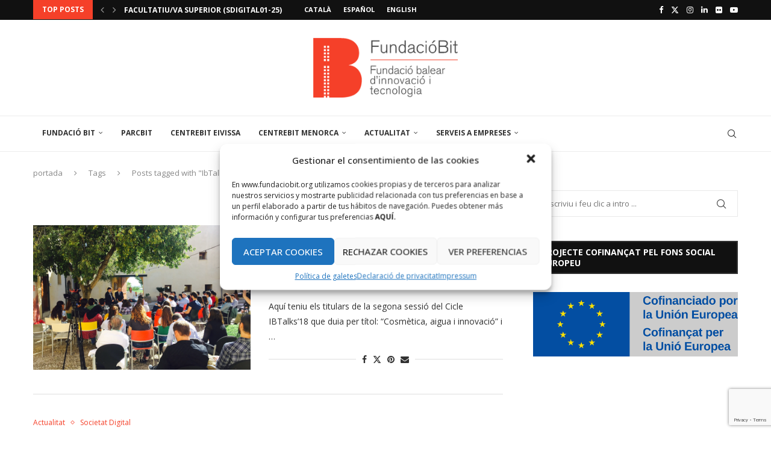

--- FILE ---
content_type: text/html; charset=UTF-8
request_url: https://www.fundaciobit.org/tag/ibtalks/
body_size: 34309
content:
<!DOCTYPE html>
<html lang="ca">
<head>
    <meta charset="UTF-8">
    <meta http-equiv="X-UA-Compatible" content="IE=edge">
    <meta name="viewport" content="width=device-width, initial-scale=1">
    <link rel="profile" href="http://gmpg.org/xfn/11"/>
	        <link rel="shortcut icon" href="https://www.fundaciobit.org/wp-content/uploads/2020/03/favicon.ico"
              type="image/x-icon"/>
        <link rel="apple-touch-icon" sizes="180x180" href="https://www.fundaciobit.org/wp-content/uploads/2020/03/favicon.ico">
	    <link rel="alternate" type="application/rss+xml" title="FUNDACIÓ BIT RSS Feed"
          href="https://www.fundaciobit.org/feed/"/>
    <link rel="alternate" type="application/atom+xml" title="FUNDACIÓ BIT Atom Feed"
          href="https://www.fundaciobit.org/feed/atom/"/>
    <link rel="pingback" href="https://www.fundaciobit.org/xmlrpc.php"/>
    <!--[if lt IE 9]>
	<script src="https://www.fundaciobit.org/wp-content/themes/soledad/js/html5.js"></script>
	<![endif]-->
	<title>IbTalks &#8211; FUNDACIÓ BIT</title>
<link rel='preconnect' href='https://fonts.googleapis.com' />
<link rel='preconnect' href='https://fonts.gstatic.com' />
<meta http-equiv='x-dns-prefetch-control' content='on'>
<link rel='dns-prefetch' href='//fonts.googleapis.com' />
<link rel='dns-prefetch' href='//fonts.gstatic.com' />
<link rel='dns-prefetch' href='//s.gravatar.com' />
<link rel='dns-prefetch' href='//www.google-analytics.com' />
<meta name='robots' content='max-image-preview:large' />
<link rel="alternate" href="https://www.fundaciobit.org/tag/ibtalks/" hreflang="ca" />
<link rel="alternate" href="https://www.fundaciobit.org/es/tag/ibtalks-es/" hreflang="es" />
<link rel='dns-prefetch' href='//fonts.googleapis.com' />
<link rel="alternate" type="application/rss+xml" title="FUNDACIÓ BIT &raquo; Canal d&#039;informació" href="https://www.fundaciobit.org/feed/" />
<link rel="alternate" type="application/rss+xml" title="FUNDACIÓ BIT &raquo; Canal dels comentaris" href="https://www.fundaciobit.org/comments/feed/" />
<link rel="alternate" type="text/calendar" title="FUNDACIÓ BIT &raquo; Canal iCal" href="https://www.fundaciobit.org/events/?ical=1" />
<link rel="alternate" type="application/rss+xml" title="FUNDACIÓ BIT &raquo; IbTalks Canal de les etiquetes" href="https://www.fundaciobit.org/tag/ibtalks/feed/" />
<script type="text/javascript">
/* <![CDATA[ */
window._wpemojiSettings = {"baseUrl":"https:\/\/s.w.org\/images\/core\/emoji\/15.0.3\/72x72\/","ext":".png","svgUrl":"https:\/\/s.w.org\/images\/core\/emoji\/15.0.3\/svg\/","svgExt":".svg","source":{"concatemoji":"https:\/\/www.fundaciobit.org\/wp-includes\/js\/wp-emoji-release.min.js?ver=6.5.7"}};
/*! This file is auto-generated */
!function(i,n){var o,s,e;function c(e){try{var t={supportTests:e,timestamp:(new Date).valueOf()};sessionStorage.setItem(o,JSON.stringify(t))}catch(e){}}function p(e,t,n){e.clearRect(0,0,e.canvas.width,e.canvas.height),e.fillText(t,0,0);var t=new Uint32Array(e.getImageData(0,0,e.canvas.width,e.canvas.height).data),r=(e.clearRect(0,0,e.canvas.width,e.canvas.height),e.fillText(n,0,0),new Uint32Array(e.getImageData(0,0,e.canvas.width,e.canvas.height).data));return t.every(function(e,t){return e===r[t]})}function u(e,t,n){switch(t){case"flag":return n(e,"\ud83c\udff3\ufe0f\u200d\u26a7\ufe0f","\ud83c\udff3\ufe0f\u200b\u26a7\ufe0f")?!1:!n(e,"\ud83c\uddfa\ud83c\uddf3","\ud83c\uddfa\u200b\ud83c\uddf3")&&!n(e,"\ud83c\udff4\udb40\udc67\udb40\udc62\udb40\udc65\udb40\udc6e\udb40\udc67\udb40\udc7f","\ud83c\udff4\u200b\udb40\udc67\u200b\udb40\udc62\u200b\udb40\udc65\u200b\udb40\udc6e\u200b\udb40\udc67\u200b\udb40\udc7f");case"emoji":return!n(e,"\ud83d\udc26\u200d\u2b1b","\ud83d\udc26\u200b\u2b1b")}return!1}function f(e,t,n){var r="undefined"!=typeof WorkerGlobalScope&&self instanceof WorkerGlobalScope?new OffscreenCanvas(300,150):i.createElement("canvas"),a=r.getContext("2d",{willReadFrequently:!0}),o=(a.textBaseline="top",a.font="600 32px Arial",{});return e.forEach(function(e){o[e]=t(a,e,n)}),o}function t(e){var t=i.createElement("script");t.src=e,t.defer=!0,i.head.appendChild(t)}"undefined"!=typeof Promise&&(o="wpEmojiSettingsSupports",s=["flag","emoji"],n.supports={everything:!0,everythingExceptFlag:!0},e=new Promise(function(e){i.addEventListener("DOMContentLoaded",e,{once:!0})}),new Promise(function(t){var n=function(){try{var e=JSON.parse(sessionStorage.getItem(o));if("object"==typeof e&&"number"==typeof e.timestamp&&(new Date).valueOf()<e.timestamp+604800&&"object"==typeof e.supportTests)return e.supportTests}catch(e){}return null}();if(!n){if("undefined"!=typeof Worker&&"undefined"!=typeof OffscreenCanvas&&"undefined"!=typeof URL&&URL.createObjectURL&&"undefined"!=typeof Blob)try{var e="postMessage("+f.toString()+"("+[JSON.stringify(s),u.toString(),p.toString()].join(",")+"));",r=new Blob([e],{type:"text/javascript"}),a=new Worker(URL.createObjectURL(r),{name:"wpTestEmojiSupports"});return void(a.onmessage=function(e){c(n=e.data),a.terminate(),t(n)})}catch(e){}c(n=f(s,u,p))}t(n)}).then(function(e){for(var t in e)n.supports[t]=e[t],n.supports.everything=n.supports.everything&&n.supports[t],"flag"!==t&&(n.supports.everythingExceptFlag=n.supports.everythingExceptFlag&&n.supports[t]);n.supports.everythingExceptFlag=n.supports.everythingExceptFlag&&!n.supports.flag,n.DOMReady=!1,n.readyCallback=function(){n.DOMReady=!0}}).then(function(){return e}).then(function(){var e;n.supports.everything||(n.readyCallback(),(e=n.source||{}).concatemoji?t(e.concatemoji):e.wpemoji&&e.twemoji&&(t(e.twemoji),t(e.wpemoji)))}))}((window,document),window._wpemojiSettings);
/* ]]> */
</script>
<style id='wp-emoji-styles-inline-css' type='text/css'>

	img.wp-smiley, img.emoji {
		display: inline !important;
		border: none !important;
		box-shadow: none !important;
		height: 1em !important;
		width: 1em !important;
		margin: 0 0.07em !important;
		vertical-align: -0.1em !important;
		background: none !important;
		padding: 0 !important;
	}
</style>
<link rel='stylesheet' id='wp-block-library-css' href='https://www.fundaciobit.org/wp-includes/css/dist/block-library/style.min.css?ver=6.5.7' type='text/css' media='all' />
<style id='wp-block-library-theme-inline-css' type='text/css'>
.wp-block-audio figcaption{color:#555;font-size:13px;text-align:center}.is-dark-theme .wp-block-audio figcaption{color:#ffffffa6}.wp-block-audio{margin:0 0 1em}.wp-block-code{border:1px solid #ccc;border-radius:4px;font-family:Menlo,Consolas,monaco,monospace;padding:.8em 1em}.wp-block-embed figcaption{color:#555;font-size:13px;text-align:center}.is-dark-theme .wp-block-embed figcaption{color:#ffffffa6}.wp-block-embed{margin:0 0 1em}.blocks-gallery-caption{color:#555;font-size:13px;text-align:center}.is-dark-theme .blocks-gallery-caption{color:#ffffffa6}.wp-block-image figcaption{color:#555;font-size:13px;text-align:center}.is-dark-theme .wp-block-image figcaption{color:#ffffffa6}.wp-block-image{margin:0 0 1em}.wp-block-pullquote{border-bottom:4px solid;border-top:4px solid;color:currentColor;margin-bottom:1.75em}.wp-block-pullquote cite,.wp-block-pullquote footer,.wp-block-pullquote__citation{color:currentColor;font-size:.8125em;font-style:normal;text-transform:uppercase}.wp-block-quote{border-left:.25em solid;margin:0 0 1.75em;padding-left:1em}.wp-block-quote cite,.wp-block-quote footer{color:currentColor;font-size:.8125em;font-style:normal;position:relative}.wp-block-quote.has-text-align-right{border-left:none;border-right:.25em solid;padding-left:0;padding-right:1em}.wp-block-quote.has-text-align-center{border:none;padding-left:0}.wp-block-quote.is-large,.wp-block-quote.is-style-large,.wp-block-quote.is-style-plain{border:none}.wp-block-search .wp-block-search__label{font-weight:700}.wp-block-search__button{border:1px solid #ccc;padding:.375em .625em}:where(.wp-block-group.has-background){padding:1.25em 2.375em}.wp-block-separator.has-css-opacity{opacity:.4}.wp-block-separator{border:none;border-bottom:2px solid;margin-left:auto;margin-right:auto}.wp-block-separator.has-alpha-channel-opacity{opacity:1}.wp-block-separator:not(.is-style-wide):not(.is-style-dots){width:100px}.wp-block-separator.has-background:not(.is-style-dots){border-bottom:none;height:1px}.wp-block-separator.has-background:not(.is-style-wide):not(.is-style-dots){height:2px}.wp-block-table{margin:0 0 1em}.wp-block-table td,.wp-block-table th{word-break:normal}.wp-block-table figcaption{color:#555;font-size:13px;text-align:center}.is-dark-theme .wp-block-table figcaption{color:#ffffffa6}.wp-block-video figcaption{color:#555;font-size:13px;text-align:center}.is-dark-theme .wp-block-video figcaption{color:#ffffffa6}.wp-block-video{margin:0 0 1em}.wp-block-template-part.has-background{margin-bottom:0;margin-top:0;padding:1.25em 2.375em}
</style>
<style id='create-block-soledad-style-inline-css' type='text/css'>
.pchead-e-block {
    --pcborder-cl: #dedede;
    --pcaccent-cl: #6eb48c;
}
.heading1-style-1 > h1,
.heading2-style-1 > h2,
.heading3-style-1 > h3,
.heading4-style-1 > h4,
.heading5-style-1 > h5,
.heading1-style-2 > h1,
.heading2-style-2 > h2,
.heading3-style-2 > h3,
.heading4-style-2 > h4,
.heading5-style-2 > h5 {
    padding-bottom: 8px;
    border-bottom: 1px solid var(--pcborder-cl);
    overflow: hidden;
}
.heading1-style-2 > h1,
.heading2-style-2 > h2,
.heading3-style-2 > h3,
.heading4-style-2 > h4,
.heading5-style-2 > h5 {
    border-bottom-width: 0;
    position: relative;
}
.heading1-style-2 > h1:before,
.heading2-style-2 > h2:before,
.heading3-style-2 > h3:before,
.heading4-style-2 > h4:before,
.heading5-style-2 > h5:before {
    content: '';
    width: 50px;
    height: 2px;
    bottom: 0;
    left: 0;
    z-index: 2;
    background: var(--pcaccent-cl);
    position: absolute;
}
.heading1-style-2 > h1:after,
.heading2-style-2 > h2:after,
.heading3-style-2 > h3:after,
.heading4-style-2 > h4:after,
.heading5-style-2 > h5:after {
    content: '';
    width: 100%;
    height: 2px;
    bottom: 0;
    left: 20px;
    z-index: 1;
    background: var(--pcborder-cl);
    position: absolute;
}
.heading1-style-3 > h1,
.heading2-style-3 > h2,
.heading3-style-3 > h3,
.heading4-style-3 > h4,
.heading5-style-3 > h5,
.heading1-style-4 > h1,
.heading2-style-4 > h2,
.heading3-style-4 > h3,
.heading4-style-4 > h4,
.heading5-style-4 > h5 {
    position: relative;
    padding-left: 20px;
}
.heading1-style-3 > h1:before,
.heading2-style-3 > h2:before,
.heading3-style-3 > h3:before,
.heading4-style-3 > h4:before,
.heading5-style-3 > h5:before,
.heading1-style-4 > h1:before,
.heading2-style-4 > h2:before,
.heading3-style-4 > h3:before,
.heading4-style-4 > h4:before,
.heading5-style-4 > h5:before {
    width: 10px;
    height: 100%;
    content: '';
    position: absolute;
    top: 0;
    left: 0;
    bottom: 0;
    background: var(--pcaccent-cl);
}
.heading1-style-4 > h1,
.heading2-style-4 > h2,
.heading3-style-4 > h3,
.heading4-style-4 > h4,
.heading5-style-4 > h5 {
    padding: 10px 20px;
    background: #f1f1f1;
}
.heading1-style-5 > h1,
.heading2-style-5 > h2,
.heading3-style-5 > h3,
.heading4-style-5 > h4,
.heading5-style-5 > h5 {
    position: relative;
    z-index: 1;
}
.heading1-style-5 > h1:before,
.heading2-style-5 > h2:before,
.heading3-style-5 > h3:before,
.heading4-style-5 > h4:before,
.heading5-style-5 > h5:before {
    content: "";
    position: absolute;
    left: 0;
    bottom: 0;
    width: 200px;
    height: 50%;
    transform: skew(-25deg) translateX(0);
    background: var(--pcaccent-cl);
    z-index: -1;
    opacity: 0.4;
}
.heading1-style-6 > h1,
.heading2-style-6 > h2,
.heading3-style-6 > h3,
.heading4-style-6 > h4,
.heading5-style-6 > h5 {
    text-decoration: underline;
    text-underline-offset: 2px;
    text-decoration-thickness: 4px;
    text-decoration-color: var(--pcaccent-cl);
}
</style>
<style id='classic-theme-styles-inline-css' type='text/css'>
/*! This file is auto-generated */
.wp-block-button__link{color:#fff;background-color:#32373c;border-radius:9999px;box-shadow:none;text-decoration:none;padding:calc(.667em + 2px) calc(1.333em + 2px);font-size:1.125em}.wp-block-file__button{background:#32373c;color:#fff;text-decoration:none}
</style>
<style id='global-styles-inline-css' type='text/css'>
body{--wp--preset--color--black: #000000;--wp--preset--color--cyan-bluish-gray: #abb8c3;--wp--preset--color--white: #ffffff;--wp--preset--color--pale-pink: #f78da7;--wp--preset--color--vivid-red: #cf2e2e;--wp--preset--color--luminous-vivid-orange: #ff6900;--wp--preset--color--luminous-vivid-amber: #fcb900;--wp--preset--color--light-green-cyan: #7bdcb5;--wp--preset--color--vivid-green-cyan: #00d084;--wp--preset--color--pale-cyan-blue: #8ed1fc;--wp--preset--color--vivid-cyan-blue: #0693e3;--wp--preset--color--vivid-purple: #9b51e0;--wp--preset--gradient--vivid-cyan-blue-to-vivid-purple: linear-gradient(135deg,rgba(6,147,227,1) 0%,rgb(155,81,224) 100%);--wp--preset--gradient--light-green-cyan-to-vivid-green-cyan: linear-gradient(135deg,rgb(122,220,180) 0%,rgb(0,208,130) 100%);--wp--preset--gradient--luminous-vivid-amber-to-luminous-vivid-orange: linear-gradient(135deg,rgba(252,185,0,1) 0%,rgba(255,105,0,1) 100%);--wp--preset--gradient--luminous-vivid-orange-to-vivid-red: linear-gradient(135deg,rgba(255,105,0,1) 0%,rgb(207,46,46) 100%);--wp--preset--gradient--very-light-gray-to-cyan-bluish-gray: linear-gradient(135deg,rgb(238,238,238) 0%,rgb(169,184,195) 100%);--wp--preset--gradient--cool-to-warm-spectrum: linear-gradient(135deg,rgb(74,234,220) 0%,rgb(151,120,209) 20%,rgb(207,42,186) 40%,rgb(238,44,130) 60%,rgb(251,105,98) 80%,rgb(254,248,76) 100%);--wp--preset--gradient--blush-light-purple: linear-gradient(135deg,rgb(255,206,236) 0%,rgb(152,150,240) 100%);--wp--preset--gradient--blush-bordeaux: linear-gradient(135deg,rgb(254,205,165) 0%,rgb(254,45,45) 50%,rgb(107,0,62) 100%);--wp--preset--gradient--luminous-dusk: linear-gradient(135deg,rgb(255,203,112) 0%,rgb(199,81,192) 50%,rgb(65,88,208) 100%);--wp--preset--gradient--pale-ocean: linear-gradient(135deg,rgb(255,245,203) 0%,rgb(182,227,212) 50%,rgb(51,167,181) 100%);--wp--preset--gradient--electric-grass: linear-gradient(135deg,rgb(202,248,128) 0%,rgb(113,206,126) 100%);--wp--preset--gradient--midnight: linear-gradient(135deg,rgb(2,3,129) 0%,rgb(40,116,252) 100%);--wp--preset--font-size--small: 12px;--wp--preset--font-size--medium: 20px;--wp--preset--font-size--large: 32px;--wp--preset--font-size--x-large: 42px;--wp--preset--font-size--normal: 14px;--wp--preset--font-size--huge: 42px;--wp--preset--spacing--20: 0.44rem;--wp--preset--spacing--30: 0.67rem;--wp--preset--spacing--40: 1rem;--wp--preset--spacing--50: 1.5rem;--wp--preset--spacing--60: 2.25rem;--wp--preset--spacing--70: 3.38rem;--wp--preset--spacing--80: 5.06rem;--wp--preset--shadow--natural: 6px 6px 9px rgba(0, 0, 0, 0.2);--wp--preset--shadow--deep: 12px 12px 50px rgba(0, 0, 0, 0.4);--wp--preset--shadow--sharp: 6px 6px 0px rgba(0, 0, 0, 0.2);--wp--preset--shadow--outlined: 6px 6px 0px -3px rgba(255, 255, 255, 1), 6px 6px rgba(0, 0, 0, 1);--wp--preset--shadow--crisp: 6px 6px 0px rgba(0, 0, 0, 1);}:where(.is-layout-flex){gap: 0.5em;}:where(.is-layout-grid){gap: 0.5em;}body .is-layout-flex{display: flex;}body .is-layout-flex{flex-wrap: wrap;align-items: center;}body .is-layout-flex > *{margin: 0;}body .is-layout-grid{display: grid;}body .is-layout-grid > *{margin: 0;}:where(.wp-block-columns.is-layout-flex){gap: 2em;}:where(.wp-block-columns.is-layout-grid){gap: 2em;}:where(.wp-block-post-template.is-layout-flex){gap: 1.25em;}:where(.wp-block-post-template.is-layout-grid){gap: 1.25em;}.has-black-color{color: var(--wp--preset--color--black) !important;}.has-cyan-bluish-gray-color{color: var(--wp--preset--color--cyan-bluish-gray) !important;}.has-white-color{color: var(--wp--preset--color--white) !important;}.has-pale-pink-color{color: var(--wp--preset--color--pale-pink) !important;}.has-vivid-red-color{color: var(--wp--preset--color--vivid-red) !important;}.has-luminous-vivid-orange-color{color: var(--wp--preset--color--luminous-vivid-orange) !important;}.has-luminous-vivid-amber-color{color: var(--wp--preset--color--luminous-vivid-amber) !important;}.has-light-green-cyan-color{color: var(--wp--preset--color--light-green-cyan) !important;}.has-vivid-green-cyan-color{color: var(--wp--preset--color--vivid-green-cyan) !important;}.has-pale-cyan-blue-color{color: var(--wp--preset--color--pale-cyan-blue) !important;}.has-vivid-cyan-blue-color{color: var(--wp--preset--color--vivid-cyan-blue) !important;}.has-vivid-purple-color{color: var(--wp--preset--color--vivid-purple) !important;}.has-black-background-color{background-color: var(--wp--preset--color--black) !important;}.has-cyan-bluish-gray-background-color{background-color: var(--wp--preset--color--cyan-bluish-gray) !important;}.has-white-background-color{background-color: var(--wp--preset--color--white) !important;}.has-pale-pink-background-color{background-color: var(--wp--preset--color--pale-pink) !important;}.has-vivid-red-background-color{background-color: var(--wp--preset--color--vivid-red) !important;}.has-luminous-vivid-orange-background-color{background-color: var(--wp--preset--color--luminous-vivid-orange) !important;}.has-luminous-vivid-amber-background-color{background-color: var(--wp--preset--color--luminous-vivid-amber) !important;}.has-light-green-cyan-background-color{background-color: var(--wp--preset--color--light-green-cyan) !important;}.has-vivid-green-cyan-background-color{background-color: var(--wp--preset--color--vivid-green-cyan) !important;}.has-pale-cyan-blue-background-color{background-color: var(--wp--preset--color--pale-cyan-blue) !important;}.has-vivid-cyan-blue-background-color{background-color: var(--wp--preset--color--vivid-cyan-blue) !important;}.has-vivid-purple-background-color{background-color: var(--wp--preset--color--vivid-purple) !important;}.has-black-border-color{border-color: var(--wp--preset--color--black) !important;}.has-cyan-bluish-gray-border-color{border-color: var(--wp--preset--color--cyan-bluish-gray) !important;}.has-white-border-color{border-color: var(--wp--preset--color--white) !important;}.has-pale-pink-border-color{border-color: var(--wp--preset--color--pale-pink) !important;}.has-vivid-red-border-color{border-color: var(--wp--preset--color--vivid-red) !important;}.has-luminous-vivid-orange-border-color{border-color: var(--wp--preset--color--luminous-vivid-orange) !important;}.has-luminous-vivid-amber-border-color{border-color: var(--wp--preset--color--luminous-vivid-amber) !important;}.has-light-green-cyan-border-color{border-color: var(--wp--preset--color--light-green-cyan) !important;}.has-vivid-green-cyan-border-color{border-color: var(--wp--preset--color--vivid-green-cyan) !important;}.has-pale-cyan-blue-border-color{border-color: var(--wp--preset--color--pale-cyan-blue) !important;}.has-vivid-cyan-blue-border-color{border-color: var(--wp--preset--color--vivid-cyan-blue) !important;}.has-vivid-purple-border-color{border-color: var(--wp--preset--color--vivid-purple) !important;}.has-vivid-cyan-blue-to-vivid-purple-gradient-background{background: var(--wp--preset--gradient--vivid-cyan-blue-to-vivid-purple) !important;}.has-light-green-cyan-to-vivid-green-cyan-gradient-background{background: var(--wp--preset--gradient--light-green-cyan-to-vivid-green-cyan) !important;}.has-luminous-vivid-amber-to-luminous-vivid-orange-gradient-background{background: var(--wp--preset--gradient--luminous-vivid-amber-to-luminous-vivid-orange) !important;}.has-luminous-vivid-orange-to-vivid-red-gradient-background{background: var(--wp--preset--gradient--luminous-vivid-orange-to-vivid-red) !important;}.has-very-light-gray-to-cyan-bluish-gray-gradient-background{background: var(--wp--preset--gradient--very-light-gray-to-cyan-bluish-gray) !important;}.has-cool-to-warm-spectrum-gradient-background{background: var(--wp--preset--gradient--cool-to-warm-spectrum) !important;}.has-blush-light-purple-gradient-background{background: var(--wp--preset--gradient--blush-light-purple) !important;}.has-blush-bordeaux-gradient-background{background: var(--wp--preset--gradient--blush-bordeaux) !important;}.has-luminous-dusk-gradient-background{background: var(--wp--preset--gradient--luminous-dusk) !important;}.has-pale-ocean-gradient-background{background: var(--wp--preset--gradient--pale-ocean) !important;}.has-electric-grass-gradient-background{background: var(--wp--preset--gradient--electric-grass) !important;}.has-midnight-gradient-background{background: var(--wp--preset--gradient--midnight) !important;}.has-small-font-size{font-size: var(--wp--preset--font-size--small) !important;}.has-medium-font-size{font-size: var(--wp--preset--font-size--medium) !important;}.has-large-font-size{font-size: var(--wp--preset--font-size--large) !important;}.has-x-large-font-size{font-size: var(--wp--preset--font-size--x-large) !important;}
.wp-block-navigation a:where(:not(.wp-element-button)){color: inherit;}
:where(.wp-block-post-template.is-layout-flex){gap: 1.25em;}:where(.wp-block-post-template.is-layout-grid){gap: 1.25em;}
:where(.wp-block-columns.is-layout-flex){gap: 2em;}:where(.wp-block-columns.is-layout-grid){gap: 2em;}
.wp-block-pullquote{font-size: 1.5em;line-height: 1.6;}
</style>
<link rel='stylesheet' id='contact-form-7-css' href='https://www.fundaciobit.org/wp-content/plugins/contact-form-7/includes/css/styles.css?ver=5.9.8' type='text/css' media='all' />
<link rel='stylesheet' id='dashicons-css' href='https://www.fundaciobit.org/wp-includes/css/dashicons.min.css?ver=6.5.7' type='text/css' media='all' />
<link rel='stylesheet' id='mybooking_wp_css_phone-css' href='https://www.fundaciobit.org/wp-content/plugins/mybooking-reservation-engine/assets/styles/intlTelInput.min.css?ver=6.5.7' type='text/css' media='all' />
<link rel='stylesheet' id='mybooking_wp_css_components_select2-css' href='https://www.fundaciobit.org/wp-content/plugins/mybooking-reservation-engine/assets/styles/select2-4.0.1.css?ver=6.5.7' type='text/css' media='all' />
<link rel='stylesheet' id='mybooking_wp_css_slick-css' href='https://www.fundaciobit.org/wp-content/plugins/mybooking-reservation-engine/assets/styles/slick.css?ver=6.5.7' type='text/css' media='all' />
<link rel='stylesheet' id='mybooking_wp_css_slick-theme-css' href='https://www.fundaciobit.org/wp-content/plugins/mybooking-reservation-engine/assets/styles/slick-theme.css?ver=6.5.7' type='text/css' media='all' />
<link rel='stylesheet' id='mybooking_wp_css_components_jqueryui-css' href='https://www.fundaciobit.org/wp-content/plugins/mybooking-reservation-engine/assets/styles/jquery-ui-1.10.0.custom.css?ver=6.5.7' type='text/css' media='all' />
<link rel='stylesheet' id='mybooking_wp_css_components_jquery_date_range-css' href='https://www.fundaciobit.org/wp-content/plugins/mybooking-reservation-engine/assets/styles/daterangepicker-0.20.0.min.css?ver=6.5.7' type='text/css' media='all' />
<link rel='stylesheet' id='mybooking_wp_css_components_mybooking-engine-css' href='https://www.fundaciobit.org/wp-content/plugins/mybooking-reservation-engine/assets/styles/mybooking-engine.css?ver=2.3.7' type='text/css' media='all' />
<link rel='stylesheet' id='mybooking_wp_css_components_mybooking-engine-helpers-css' href='https://www.fundaciobit.org/wp-content/plugins/mybooking-reservation-engine/assets/styles/mybooking-engine-helpers.css?ver=2.3.7' type='text/css' media='all' />
<link rel='stylesheet' id='mybooking_wp_css_components_mybooking-engine-selector-css' href='https://www.fundaciobit.org/wp-content/plugins/mybooking-reservation-engine/assets/styles/mybooking-engine-selector.css?ver=2.3.7' type='text/css' media='all' />
<link rel='stylesheet' id='mybooking_wp_css_components_mybooking-engine-selector-wizard-css' href='https://www.fundaciobit.org/wp-content/plugins/mybooking-reservation-engine/assets/styles/mybooking-engine-selector-wizard.css?ver=2.3.7' type='text/css' media='all' />
<link rel='stylesheet' id='mybooking_wp_css_components_mybooking-engine-selector-trasfer-css' href='https://www.fundaciobit.org/wp-content/plugins/mybooking-reservation-engine/assets/styles/mybooking-engine-selector-transfer.css?ver=2.3.7' type='text/css' media='all' />
<link rel='stylesheet' id='mybooking_wp_css_components_mybooking-engine-components-css' href='https://www.fundaciobit.org/wp-content/plugins/mybooking-reservation-engine/assets/styles/mybooking-engine-components.css?ver=2.3.7' type='text/css' media='all' />
<link rel='stylesheet' id='mybooking_wp_css_components_mybooking-engine-choose-product-filter-css' href='https://www.fundaciobit.org/wp-content/plugins/mybooking-reservation-engine/assets/styles/mybooking-engine-choose-product-filter.css?ver=2.3.7' type='text/css' media='all' />
<link rel='stylesheet' id='mybooking_wp_css_components_mybooking-engine-product-css' href='https://www.fundaciobit.org/wp-content/plugins/mybooking-reservation-engine/assets/styles/mybooking-engine-product.css?ver=2.3.7' type='text/css' media='all' />
<link rel='stylesheet' id='mybooking_wp_css_components_mybooking-engine-product-list-css' href='https://www.fundaciobit.org/wp-content/plugins/mybooking-reservation-engine/assets/styles/mybooking-engine-product-list.css?ver=2.3.7' type='text/css' media='all' />
<link rel='stylesheet' id='mybooking_wp_css_components_mybooking-engine-product-reduce-list-css' href='https://www.fundaciobit.org/wp-content/plugins/mybooking-reservation-engine/assets/styles/mybooking-engine-product-reduce-list.css?ver=2.3.7' type='text/css' media='all' />
<link rel='stylesheet' id='mybooking_wp_css_components_mybooking-engine-product-multiple-rate-list-css' href='https://www.fundaciobit.org/wp-content/plugins/mybooking-reservation-engine/assets/styles/mybooking-engine-product-multiple-rate-list.css?ver=2.3.7' type='text/css' media='all' />
<link rel='stylesheet' id='mybooking_wp_css_components_jquerymodal-css' href='https://www.fundaciobit.org/wp-content/plugins/mybooking-reservation-engine/assets/styles/mybooking-engine-modals.css?ver=2.3.7' type='text/css' media='all' />
<style id='mybooking_wp_engine_customizer-inline-css' type='text/css'>
:root {--mb-product-image-fit: contain;--mb-product-image-padding: 20px;--mb-product-list-key-show: none;--mb-product-image-width-img: 100%;--mb-product-body-height: 120px;--mb-product-list-body-height: 140px;}
</style>
<link rel='stylesheet' id='cmplz-general-css' href='https://www.fundaciobit.org/wp-content/plugins/complianz-gdpr/assets/css/cookieblocker.min.css?ver=1718140243' type='text/css' media='all' />
<link rel='stylesheet' id='penci-fonts-css' href='https://fonts.googleapis.com/css?family=Open+Sans%3A300%2C300italic%2C400%2C400italic%2C500%2C500italic%2C600%2C600italic%2C700%2C700italic%2C800%2C800italic%26subset%3Dlatin%2Ccyrillic%2Ccyrillic-ext%2Cgreek%2Cgreek-ext%2Clatin-ext&#038;display=swap&#038;ver=8.5.1' type='text/css' media='all' />
<link rel='stylesheet' id='penci-main-style-css' href='https://www.fundaciobit.org/wp-content/themes/soledad/main.css?ver=8.5.1' type='text/css' media='all' />
<link rel='stylesheet' id='penci-swiper-bundle-css' href='https://www.fundaciobit.org/wp-content/themes/soledad/css/swiper-bundle.min.css?ver=8.5.1' type='text/css' media='all' />
<link rel='stylesheet' id='penci-font-awesomeold-css' href='https://www.fundaciobit.org/wp-content/themes/soledad/css/font-awesome.4.7.0.swap.min.css?ver=4.7.0' type='text/css' media='all' />
<link rel='stylesheet' id='penci_icon-css' href='https://www.fundaciobit.org/wp-content/themes/soledad/css/penci-icon.css?ver=8.5.1' type='text/css' media='all' />
<link rel='stylesheet' id='penci_style-css' href='https://www.fundaciobit.org/wp-content/themes/soledad-child/style.css?ver=8.5.1' type='text/css' media='all' />
<link rel='stylesheet' id='penci_social_counter-css' href='https://www.fundaciobit.org/wp-content/themes/soledad/css/social-counter.css?ver=8.5.1' type='text/css' media='all' />
<link rel='stylesheet' id='instag-slider-css' href='https://www.fundaciobit.org/wp-content/plugins/instagram-slider-widget/assets/css/instag-slider.css?ver=1.4.0' type='text/css' media='all' />
<link rel='stylesheet' id='penci-soledad-parent-style-css' href='https://www.fundaciobit.org/wp-content/themes/soledad/style.css?ver=6.5.7' type='text/css' media='all' />
<script type="text/javascript" src="https://www.fundaciobit.org/wp-includes/js/dist/vendor/moment.min.js?ver=2.29.4" id="moment-js"></script>
<script type="text/javascript" id="moment-js-after">
/* <![CDATA[ */
moment.updateLocale( 'ca', {"months":["gener","febrer","mar\u00e7","abril","maig","juny","juliol","agost","setembre","octubre","novembre","desembre"],"monthsShort":["gen.","febr.","mar\u00e7","abr.","maig","juny","jul.","ag.","set.","oct.","nov.","des."],"weekdays":["Diumenge","Dilluns","Dimarts","Dimecres","Dijous","Divendres","Dissabte"],"weekdaysShort":["Dg","Dl","Dt","Dc","Dj","Dv","Ds"],"week":{"dow":1},"longDateFormat":{"LT":"g:i a","LTS":null,"L":null,"LL":"F j, Y","LLL":"j \\d\\e F \\d\\e Y G:i","LLLL":null}} );
/* ]]> */
</script>
<script type="text/javascript" src="https://www.fundaciobit.org/wp-includes/js/jquery/jquery.min.js?ver=3.7.1" id="jquery-core-js"></script>
<script type="text/javascript" src="https://www.fundaciobit.org/wp-includes/js/jquery/jquery-migrate.min.js?ver=3.4.1" id="jquery-migrate-js"></script>
<script type="text/javascript" src="https://www.fundaciobit.org/wp-content/plugins/instagram-slider-widget/assets/js/jquery.flexslider-min.js?ver=2.2" id="jquery-pllexi-slider-js"></script>
<script></script><link rel="https://api.w.org/" href="https://www.fundaciobit.org/wp-json/" /><link rel="alternate" type="application/json" href="https://www.fundaciobit.org/wp-json/wp/v2/tags/2954" /><link rel="EditURI" type="application/rsd+xml" title="RSD" href="https://www.fundaciobit.org/xmlrpc.php?rsd" />
<meta name="generator" content="WordPress 6.5.7" />

		<!-- GA Google Analytics @ https://m0n.co/ga -->
		<script async src="https://www.googletagmanager.com/gtag/js?id=UA-162538035-1"></script>
		<script>
			window.dataLayer = window.dataLayer || [];
			function gtag(){dataLayer.push(arguments);}
			gtag('js', new Date());
			gtag('config', 'UA-162538035-1');
		</script>

	<meta name="tec-api-version" content="v1"><meta name="tec-api-origin" content="https://www.fundaciobit.org"><link rel="alternate" href="https://www.fundaciobit.org/wp-json/tribe/events/v1/events/?tags=ibtalks" />			<style>.cmplz-hidden {
					display: none !important;
				}</style><script>var portfolioDataJs = portfolioDataJs || [];</script><style id="penci-custom-style" type="text/css">body{ --pcbg-cl: #fff; --pctext-cl: #313131; --pcborder-cl: #dedede; --pcheading-cl: #313131; --pcmeta-cl: #888888; --pcaccent-cl: #6eb48c; --pcbody-font: 'PT Serif', serif; --pchead-font: 'Raleway', sans-serif; --pchead-wei: bold; --pcava_bdr:10px;--pcajs_fvw:470px;--pcajs_fvmw:220px; } .single.penci-body-single-style-5 #header, .single.penci-body-single-style-6 #header, .single.penci-body-single-style-10 #header, .single.penci-body-single-style-5 .pc-wrapbuilder-header, .single.penci-body-single-style-6 .pc-wrapbuilder-header, .single.penci-body-single-style-10 .pc-wrapbuilder-header { --pchd-mg: 40px; } .fluid-width-video-wrapper > div { position: absolute; left: 0; right: 0; top: 0; width: 100%; height: 100%; } .yt-video-place { position: relative; text-align: center; } .yt-video-place.embed-responsive .start-video { display: block; top: 0; left: 0; bottom: 0; right: 0; position: absolute; transform: none; } .yt-video-place.embed-responsive .start-video img { margin: 0; padding: 0; top: 50%; display: inline-block; position: absolute; left: 50%; transform: translate(-50%, -50%); width: 68px; height: auto; } .mfp-bg { top: 0; left: 0; width: 100%; height: 100%; z-index: 9999999; overflow: hidden; position: fixed; background: #0b0b0b; opacity: .8; filter: alpha(opacity=80) } .mfp-wrap { top: 0; left: 0; width: 100%; height: 100%; z-index: 9999999; position: fixed; outline: none !important; -webkit-backface-visibility: hidden } body { --pchead-font: 'Open Sans', sans-serif; } body { --pcbody-font: 'Open Sans', sans-serif; } p{ line-height: 1.8; } #navigation .menu > li > a, #navigation ul.menu ul.sub-menu li > a, .navigation ul.menu ul.sub-menu li > a, .penci-menu-hbg .menu li a, #sidebar-nav .menu li a { font-family: 'Open Sans', sans-serif; font-weight: normal; } .penci-hide-tagupdated{ display: none !important; } .header-slogan .header-slogan-text { font-style:normal; } body { --pchead-wei: 700; } .featured-area .penci-image-holder, .featured-area .penci-slider4-overlay, .featured-area .penci-slide-overlay .overlay-link, .featured-style-29 .featured-slider-overlay, .penci-slider38-overlay{ border-radius: ; -webkit-border-radius: ; } .penci-featured-content-right:before{ border-top-right-radius: ; border-bottom-right-radius: ; } .penci-flat-overlay .penci-slide-overlay .penci-mag-featured-content:before{ border-bottom-left-radius: ; border-bottom-right-radius: ; } .container-single .post-image{ border-radius: ; -webkit-border-radius: ; } .penci-mega-thumbnail .penci-image-holder{ border-radius: ; -webkit-border-radius: ; } #navigation .menu > li > a, #navigation ul.menu ul.sub-menu li > a, .navigation ul.menu ul.sub-menu li > a, .penci-menu-hbg .menu li a, #sidebar-nav .menu li a, #navigation .penci-megamenu .penci-mega-child-categories a, .navigation .penci-megamenu .penci-mega-child-categories a{ font-weight: 700; } body.penci-body-boxed { background-image: url(http://soledad.pencidesign.com/soledad-magazine/wp-content/uploads/sites/7/2017/06/notebook.png); } body.penci-body-boxed { background-repeat:repeat; } body.penci-body-boxed { background-attachment:scroll; } body.penci-body-boxed { background-size:auto; } #header .inner-header .container { padding:30px 0; } #logo a { max-width:240px; width: 100%; } @media only screen and (max-width: 960px) and (min-width: 768px){ #logo img{ max-width: 100%; } } body{ --pcaccent-cl: #f54029; } .penci-menuhbg-toggle:hover .lines-button:after, .penci-menuhbg-toggle:hover .penci-lines:before, .penci-menuhbg-toggle:hover .penci-lines:after,.tags-share-box.tags-share-box-s2 .post-share-plike,.penci-video_playlist .penci-playlist-title,.pencisc-column-2.penci-video_playlist .penci-video-nav .playlist-panel-item, .pencisc-column-1.penci-video_playlist .penci-video-nav .playlist-panel-item,.penci-video_playlist .penci-custom-scroll::-webkit-scrollbar-thumb, .pencisc-button, .post-entry .pencisc-button, .penci-dropcap-box, .penci-dropcap-circle, .penci-login-register input[type="submit"]:hover, .penci-ld .penci-ldin:before, .penci-ldspinner > div{ background: #f54029; } a, .post-entry .penci-portfolio-filter ul li a:hover, .penci-portfolio-filter ul li a:hover, .penci-portfolio-filter ul li.active a, .post-entry .penci-portfolio-filter ul li.active a, .penci-countdown .countdown-amount, .archive-box h1, .post-entry a, .container.penci-breadcrumb span a:hover,.container.penci-breadcrumb a:hover, .post-entry blockquote:before, .post-entry blockquote cite, .post-entry blockquote .author, .wpb_text_column blockquote:before, .wpb_text_column blockquote cite, .wpb_text_column blockquote .author, .penci-pagination a:hover, ul.penci-topbar-menu > li a:hover, div.penci-topbar-menu > ul > li a:hover, .penci-recipe-heading a.penci-recipe-print,.penci-review-metas .penci-review-btnbuy, .main-nav-social a:hover, .widget-social .remove-circle a:hover i, .penci-recipe-index .cat > a.penci-cat-name, #bbpress-forums li.bbp-body ul.forum li.bbp-forum-info a:hover, #bbpress-forums li.bbp-body ul.topic li.bbp-topic-title a:hover, #bbpress-forums li.bbp-body ul.forum li.bbp-forum-info .bbp-forum-content a, #bbpress-forums li.bbp-body ul.topic p.bbp-topic-meta a, #bbpress-forums .bbp-breadcrumb a:hover, #bbpress-forums .bbp-forum-freshness a:hover, #bbpress-forums .bbp-topic-freshness a:hover, #buddypress ul.item-list li div.item-title a, #buddypress ul.item-list li h4 a, #buddypress .activity-header a:first-child, #buddypress .comment-meta a:first-child, #buddypress .acomment-meta a:first-child, div.bbp-template-notice a:hover, .penci-menu-hbg .menu li a .indicator:hover, .penci-menu-hbg .menu li a:hover, #sidebar-nav .menu li a:hover, .penci-rlt-popup .rltpopup-meta .rltpopup-title:hover, .penci-video_playlist .penci-video-playlist-item .penci-video-title:hover, .penci_list_shortcode li:before, .penci-dropcap-box-outline, .penci-dropcap-circle-outline, .penci-dropcap-regular, .penci-dropcap-bold{ color: #f54029; } .penci-home-popular-post ul.slick-dots li button:hover, .penci-home-popular-post ul.slick-dots li.slick-active button, .post-entry blockquote .author span:after, .error-image:after, .error-404 .go-back-home a:after, .penci-header-signup-form, .woocommerce span.onsale, .woocommerce #respond input#submit:hover, .woocommerce a.button:hover, .woocommerce button.button:hover, .woocommerce input.button:hover, .woocommerce nav.woocommerce-pagination ul li span.current, .woocommerce div.product .entry-summary div[itemprop="description"]:before, .woocommerce div.product .entry-summary div[itemprop="description"] blockquote .author span:after, .woocommerce div.product .woocommerce-tabs #tab-description blockquote .author span:after, .woocommerce #respond input#submit.alt:hover, .woocommerce a.button.alt:hover, .woocommerce button.button.alt:hover, .woocommerce input.button.alt:hover, .pcheader-icon.shoping-cart-icon > a > span, #penci-demobar .buy-button, #penci-demobar .buy-button:hover, .penci-recipe-heading a.penci-recipe-print:hover,.penci-review-metas .penci-review-btnbuy:hover, .penci-review-process span, .penci-review-score-total, #navigation.menu-style-2 ul.menu ul.sub-menu:before, #navigation.menu-style-2 .menu ul ul.sub-menu:before, .penci-go-to-top-floating, .post-entry.blockquote-style-2 blockquote:before, #bbpress-forums #bbp-search-form .button, #bbpress-forums #bbp-search-form .button:hover, .wrapper-boxed .bbp-pagination-links span.current, #bbpress-forums #bbp_reply_submit:hover, #bbpress-forums #bbp_topic_submit:hover,#main .bbp-login-form .bbp-submit-wrapper button[type="submit"]:hover, #buddypress .dir-search input[type=submit], #buddypress .groups-members-search input[type=submit], #buddypress button:hover, #buddypress a.button:hover, #buddypress a.button:focus, #buddypress input[type=button]:hover, #buddypress input[type=reset]:hover, #buddypress ul.button-nav li a:hover, #buddypress ul.button-nav li.current a, #buddypress div.generic-button a:hover, #buddypress .comment-reply-link:hover, #buddypress input[type=submit]:hover, #buddypress div.pagination .pagination-links .current, #buddypress div.item-list-tabs ul li.selected a, #buddypress div.item-list-tabs ul li.current a, #buddypress div.item-list-tabs ul li a:hover, #buddypress table.notifications thead tr, #buddypress table.notifications-settings thead tr, #buddypress table.profile-settings thead tr, #buddypress table.profile-fields thead tr, #buddypress table.wp-profile-fields thead tr, #buddypress table.messages-notices thead tr, #buddypress table.forum thead tr, #buddypress input[type=submit] { background-color: #f54029; } .penci-pagination ul.page-numbers li span.current, #comments_pagination span { color: #fff; background: #f54029; border-color: #f54029; } .footer-instagram h4.footer-instagram-title > span:before, .woocommerce nav.woocommerce-pagination ul li span.current, .penci-pagination.penci-ajax-more a.penci-ajax-more-button:hover, .penci-recipe-heading a.penci-recipe-print:hover,.penci-review-metas .penci-review-btnbuy:hover, .home-featured-cat-content.style-14 .magcat-padding:before, .wrapper-boxed .bbp-pagination-links span.current, #buddypress .dir-search input[type=submit], #buddypress .groups-members-search input[type=submit], #buddypress button:hover, #buddypress a.button:hover, #buddypress a.button:focus, #buddypress input[type=button]:hover, #buddypress input[type=reset]:hover, #buddypress ul.button-nav li a:hover, #buddypress ul.button-nav li.current a, #buddypress div.generic-button a:hover, #buddypress .comment-reply-link:hover, #buddypress input[type=submit]:hover, #buddypress div.pagination .pagination-links .current, #buddypress input[type=submit], form.pc-searchform.penci-hbg-search-form input.search-input:hover, form.pc-searchform.penci-hbg-search-form input.search-input:focus, .penci-dropcap-box-outline, .penci-dropcap-circle-outline { border-color: #f54029; } .woocommerce .woocommerce-error, .woocommerce .woocommerce-info, .woocommerce .woocommerce-message { border-top-color: #f54029; } .penci-slider ol.penci-control-nav li a.penci-active, .penci-slider ol.penci-control-nav li a:hover, .penci-related-carousel .penci-owl-dot.active span, .penci-owl-carousel-slider .penci-owl-dot.active span{ border-color: #f54029; background-color: #f54029; } .woocommerce .woocommerce-message:before, .woocommerce form.checkout table.shop_table .order-total .amount, .woocommerce ul.products li.product .price ins, .woocommerce ul.products li.product .price, .woocommerce div.product p.price ins, .woocommerce div.product span.price ins, .woocommerce div.product p.price, .woocommerce div.product .entry-summary div[itemprop="description"] blockquote:before, .woocommerce div.product .woocommerce-tabs #tab-description blockquote:before, .woocommerce div.product .entry-summary div[itemprop="description"] blockquote cite, .woocommerce div.product .entry-summary div[itemprop="description"] blockquote .author, .woocommerce div.product .woocommerce-tabs #tab-description blockquote cite, .woocommerce div.product .woocommerce-tabs #tab-description blockquote .author, .woocommerce div.product .product_meta > span a:hover, .woocommerce div.product .woocommerce-tabs ul.tabs li.active, .woocommerce ul.cart_list li .amount, .woocommerce ul.product_list_widget li .amount, .woocommerce table.shop_table td.product-name a:hover, .woocommerce table.shop_table td.product-price span, .woocommerce table.shop_table td.product-subtotal span, .woocommerce-cart .cart-collaterals .cart_totals table td .amount, .woocommerce .woocommerce-info:before, .woocommerce div.product span.price, .penci-container-inside.penci-breadcrumb span a:hover,.penci-container-inside.penci-breadcrumb a:hover { color: #f54029; } .standard-content .penci-more-link.penci-more-link-button a.more-link, .penci-readmore-btn.penci-btn-make-button a, .penci-featured-cat-seemore.penci-btn-make-button a{ background-color: #f54029; color: #fff; } .penci-vernav-toggle:before{ border-top-color: #f54029; color: #fff; } .penci-top-bar, .penci-topbar-trending .penci-owl-carousel .owl-item, ul.penci-topbar-menu ul.sub-menu, div.penci-topbar-menu > ul ul.sub-menu, .pctopbar-login-btn .pclogin-sub{ background-color: #111111; } .headline-title.nticker-style-3:after{ border-color: #111111; } .headline-title { background-color: #f54029; } .headline-title.nticker-style-2:after, .headline-title.nticker-style-4:after{ border-color: #f54029; } a.penci-topbar-post-title { color: #ffffff; } a.penci-topbar-post-title:hover { color: #f54029; } ul.penci-topbar-menu > li a:hover, div.penci-topbar-menu > ul > li a:hover { color: #f54029; } .penci-topbar-social a:hover { color: #f54029; } #penci-login-popup:before{ opacity: ; } #header .inner-header { background-color: #ffffff; background-image: none; } .navigation .menu > li > a:hover, .navigation .menu li.current-menu-item > a, .navigation .menu > li.current_page_item > a, .navigation .menu > li:hover > a, .navigation .menu > li.current-menu-ancestor > a, .navigation .menu > li.current-menu-item > a, .navigation .menu .sub-menu li a:hover, .navigation .menu .sub-menu li.current-menu-item > a, .navigation .sub-menu li:hover > a, #navigation .menu > li > a:hover, #navigation .menu li.current-menu-item > a, #navigation .menu > li.current_page_item > a, #navigation .menu > li:hover > a, #navigation .menu > li.current-menu-ancestor > a, #navigation .menu > li.current-menu-item > a, #navigation .menu .sub-menu li a:hover, #navigation .menu .sub-menu li.current-menu-item > a, #navigation .sub-menu li:hover > a { color: #ffffff; } .navigation ul.menu > li > a:before, .navigation .menu > ul > li > a:before, #navigation ul.menu > li > a:before, #navigation .menu > ul > li > a:before { background: #ffffff; } .navigation.menu-item-padding .menu > li > a:hover, .navigation.menu-item-padding .menu > li:hover > a, .navigation.menu-item-padding .menu > li.current-menu-item > a, .navigation.menu-item-padding .menu > li.current_page_item > a, .navigation.menu-item-padding .menu > li.current-menu-ancestor > a, .navigation.menu-item-padding .menu > li.current-menu-item > a, #navigation.menu-item-padding .menu > li > a:hover, #navigation.menu-item-padding .menu > li:hover > a, #navigation.menu-item-padding .menu > li.current-menu-item > a, #navigation.menu-item-padding .menu > li.current_page_item > a, #navigation.menu-item-padding .menu > li.current-menu-ancestor > a, #navigation.menu-item-padding .menu > li.current-menu-item > a { background-color: #494c49; } .navigation .penci-megamenu .penci-mega-child-categories, .navigation.menu-style-2 .penci-megamenu .penci-mega-child-categories a.cat-active, #navigation .penci-megamenu .penci-mega-child-categories, #navigation.menu-style-2 .penci-megamenu .penci-mega-child-categories a.cat-active { background-color: #ffffff; } .navigation .menu ul.sub-menu li .pcmis-2 .penci-mega-post a:hover, .navigation .penci-megamenu .penci-mega-child-categories a.cat-active, .navigation .menu .penci-megamenu .penci-mega-child-categories a:hover, .navigation .menu .penci-megamenu .penci-mega-latest-posts .penci-mega-post a:hover, #navigation .menu ul.sub-menu li .pcmis-2 .penci-mega-post a:hover, #navigation .penci-megamenu .penci-mega-child-categories a.cat-active, #navigation .menu .penci-megamenu .penci-mega-child-categories a:hover, #navigation .menu .penci-megamenu .penci-mega-latest-posts .penci-mega-post a:hover { color: #f54029; } #navigation .penci-megamenu .penci-mega-thumbnail .mega-cat-name { background: #f54029; } #navigation .pcmis-5 .penci-mega-latest-posts.col-mn-4 .penci-mega-post:nth-child(5n + 1) .penci-mega-post-inner .penci-mega-meta .post-mega-title a { font-size:16.64px; } #navigation .penci-megamenu .post-mega-title a, .pc-builder-element .navigation .penci-megamenu .penci-content-megamenu .penci-mega-latest-posts .penci-mega-post .post-mega-title a{ font-size:13px; } #navigation .penci-megamenu .post-mega-title a, .pc-builder-element .navigation .penci-megamenu .penci-content-megamenu .penci-mega-latest-posts .penci-mega-post .post-mega-title a{ text-transform: none; } #navigation .menu .sub-menu li a { color: #313131; } #navigation .menu .sub-menu li a:hover, #navigation .menu .sub-menu li.current-menu-item > a, #navigation .sub-menu li:hover > a { color: #f54029; } #navigation.menu-style-2 ul.menu ul.sub-menu:before, #navigation.menu-style-2 .menu ul ul.sub-menu:before { background-color: #f54029; } .penci-featured-content .feat-text h3 a, .featured-style-35 .feat-text-right h3 a, .featured-style-4 .penci-featured-content .feat-text h3 a, .penci-mag-featured-content h3 a, .pencislider-container .pencislider-content .pencislider-title { text-transform: none; } .home-featured-cat-content, .penci-featured-cat-seemore, .penci-featured-cat-custom-ads, .home-featured-cat-content.style-8 { margin-bottom: 40px; } .home-featured-cat-content.style-8 .penci-grid li.list-post:last-child{ margin-bottom: 0; } .home-featured-cat-content.style-3, .home-featured-cat-content.style-11{ margin-bottom: 30px; } .home-featured-cat-content.style-7{ margin-bottom: 14px; } .home-featured-cat-content.style-13{ margin-bottom: 20px; } .penci-featured-cat-seemore, .penci-featured-cat-custom-ads{ margin-top: -20px; } .penci-featured-cat-seemore.penci-seemore-style-7, .mag-cat-style-7 .penci-featured-cat-custom-ads{ margin-top: -18px; } .penci-featured-cat-seemore.penci-seemore-style-8, .mag-cat-style-8 .penci-featured-cat-custom-ads{ margin-top: 0px; } .penci-featured-cat-seemore.penci-seemore-style-13, .mag-cat-style-13 .penci-featured-cat-custom-ads{ margin-top: -20px; } .penci-header-signup-form { padding-top: px; padding-bottom: px; } .penci-header-signup-form { background-color: #f54029; } .header-social a:hover i, .main-nav-social a:hover, .penci-menuhbg-toggle:hover .lines-button:after, .penci-menuhbg-toggle:hover .penci-lines:before, .penci-menuhbg-toggle:hover .penci-lines:after { color: #f54029; } #sidebar-nav .menu li a:hover, .header-social.sidebar-nav-social a:hover i, #sidebar-nav .menu li a .indicator:hover, #sidebar-nav .menu .sub-menu li a .indicator:hover{ color: #f54029; } #sidebar-nav-logo:before{ background-color: #f54029; } .penci-slide-overlay .overlay-link, .penci-slider38-overlay, .penci-flat-overlay .penci-slide-overlay .penci-mag-featured-content:before, .slider-40-wrapper .list-slider-creative .item-slider-creative .img-container:before { opacity: 0.8; } .penci-item-mag:hover .penci-slide-overlay .overlay-link, .featured-style-38 .item:hover .penci-slider38-overlay, .penci-flat-overlay .penci-item-mag:hover .penci-slide-overlay .penci-mag-featured-content:before { opacity: ; } .penci-featured-content .featured-slider-overlay { opacity: ; } .slider-40-wrapper .list-slider-creative .item-slider-creative:hover .img-container:before { opacity:; } .penci-43-slider-item div .featured-cat a, .penci-featured-content .feat-text .featured-cat a, .penci-mag-featured-content .cat > a.penci-cat-name, .featured-style-35 .cat > a.penci-cat-name { color: #ffffff; } .penci-mag-featured-content .cat > a.penci-cat-name:after, .penci-featured-content .cat > a.penci-cat-name:after, .featured-style-35 .cat > a.penci-cat-name:after{ border-color: #ffffff; } .penci-43-slider-item div .featured-cat a:hover, .penci-featured-content .feat-text .featured-cat a:hover, .penci-mag-featured-content .cat > a.penci-cat-name:hover, .featured-style-35 .cat > a.penci-cat-name:hover { color: #f54029; } .featured-style-29 .featured-slider-overlay { opacity: ; } .penci-owl-carousel{--pcfs-delay:0.7s;} .featured-area .penci-slider { max-height: 600px; } .penci-standard-cat .cat > a.penci-cat-name { color: #f54029; } .penci-standard-cat .cat:before, .penci-standard-cat .cat:after { background-color: #f54029; } .standard-content .penci-post-box-meta .penci-post-share-box a:hover, .standard-content .penci-post-box-meta .penci-post-share-box a.liked { color: #f54029; } .header-standard .post-entry a:hover, .header-standard .author-post span a:hover, .standard-content a, .standard-content .post-entry a, .standard-post-entry a.more-link:hover, .penci-post-box-meta .penci-box-meta a:hover, .standard-content .post-entry blockquote:before, .post-entry blockquote cite, .post-entry blockquote .author, .standard-content-special .author-quote span, .standard-content-special .format-post-box .post-format-icon i, .standard-content-special .format-post-box .dt-special a:hover, .standard-content .penci-more-link a.more-link, .standard-content .penci-post-box-meta .penci-box-meta a:hover { color: #f54029; } .standard-content .penci-more-link.penci-more-link-button a.more-link{ background-color: #f54029; color: #fff; } .standard-content-special .author-quote span:before, .standard-content-special .author-quote span:after, .standard-content .post-entry ul li:before, .post-entry blockquote .author span:after, .header-standard:after { background-color: #f54029; } .penci-more-link a.more-link:before, .penci-more-link a.more-link:after { border-color: #f54029; } .penci-grid li .item h2 a, .penci-masonry .item-masonry h2 a, .grid-mixed .mixed-detail h2 a, .overlay-header-box .overlay-title a { text-transform: none; } .penci-grid li .item h2 a, .penci-masonry .item-masonry h2 a { } .penci-featured-infor .cat a.penci-cat-name, .penci-grid .cat a.penci-cat-name, .penci-masonry .cat a.penci-cat-name, .penci-featured-infor .cat a.penci-cat-name { color: #f54029; } .penci-featured-infor .cat a.penci-cat-name:after, .penci-grid .cat a.penci-cat-name:after, .penci-masonry .cat a.penci-cat-name:after, .penci-featured-infor .cat a.penci-cat-name:after{ border-color: #f54029; } .penci-post-share-box a.liked, .penci-post-share-box a:hover { color: #f54029; } .overlay-post-box-meta .overlay-share a:hover, .overlay-author a:hover, .penci-grid .standard-content-special .format-post-box .dt-special a:hover, .grid-post-box-meta span a:hover, .grid-post-box-meta span a.comment-link:hover, .penci-grid .standard-content-special .author-quote span, .penci-grid .standard-content-special .format-post-box .post-format-icon i, .grid-mixed .penci-post-box-meta .penci-box-meta a:hover { color: #f54029; } .penci-grid .standard-content-special .author-quote span:before, .penci-grid .standard-content-special .author-quote span:after, .grid-header-box:after, .list-post .header-list-style:after { background-color: #f54029; } .penci-grid .post-box-meta span:after, .penci-masonry .post-box-meta span:after { border-color: #f54029; } .penci-readmore-btn.penci-btn-make-button a{ background-color: #f54029; color: #fff; } .penci-grid li.typography-style .overlay-typography { opacity: ; } .penci-grid li.typography-style:hover .overlay-typography { opacity: ; } .penci-grid li.typography-style .item .main-typography h2 a:hover { color: #f54029; } .penci-grid li.typography-style .grid-post-box-meta span a:hover { color: #f54029; } .overlay-header-box .cat > a.penci-cat-name:hover { color: #f54029; } .penci-sidebar-content .widget, .penci-sidebar-content.pcsb-boxed-whole { margin-bottom: 40px; } .penci-sidebar-content.style-11 .penci-border-arrow .inner-arrow, .penci-sidebar-content.style-12 .penci-border-arrow .inner-arrow, .penci-sidebar-content.style-14 .penci-border-arrow .inner-arrow:before, .penci-sidebar-content.style-13 .penci-border-arrow .inner-arrow, .penci-sidebar-content .penci-border-arrow .inner-arrow, .penci-sidebar-content.style-15 .penci-border-arrow .inner-arrow{ background-color: #111111; } .penci-sidebar-content.style-2 .penci-border-arrow:after{ border-top-color: #111111; } .penci-sidebar-content .penci-border-arrow .inner-arrow, .penci-sidebar-content.style-4 .penci-border-arrow .inner-arrow:before, .penci-sidebar-content.style-4 .penci-border-arrow .inner-arrow:after, .penci-sidebar-content.style-5 .penci-border-arrow, .penci-sidebar-content.style-7 .penci-border-arrow, .penci-sidebar-content.style-9 .penci-border-arrow{ border-color: #313131; } .penci-sidebar-content .penci-border-arrow:before { border-top-color: #313131; } .penci-sidebar-content.style-16 .penci-border-arrow:after{ background-color: #313131; } .penci-sidebar-content .penci-border-arrow:after { border-color: #818181; } .penci-sidebar-content .penci-border-arrow .inner-arrow { color: #ffffff; } .penci-sidebar-content .penci-border-arrow:after { content: none; display: none; } .penci-sidebar-content .widget-title{ margin-left: 0; margin-right: 0; margin-top: 0; } .penci-sidebar-content .penci-border-arrow:before{ bottom: -6px; border-width: 6px; margin-left: -6px; } .penci-sidebar-content .penci-border-arrow:before, .penci-sidebar-content.style-2 .penci-border-arrow:after { content: none; display: none; } .penci-video_playlist .penci-video-playlist-item .penci-video-title:hover,.widget ul.side-newsfeed li .side-item .side-item-text h4 a:hover, .widget a:hover, .penci-sidebar-content .widget-social a:hover span, .widget-social a:hover span, .penci-tweets-widget-content .icon-tweets, .penci-tweets-widget-content .tweet-intents a, .penci-tweets-widget-content .tweet-intents span:after, .widget-social.remove-circle a:hover i , #wp-calendar tbody td a:hover, .penci-video_playlist .penci-video-playlist-item .penci-video-title:hover, .widget ul.side-newsfeed li .side-item .side-item-text .side-item-meta a:hover{ color: #f54029; } .widget .tagcloud a:hover, .widget-social a:hover i, .widget input[type="submit"]:hover,.penci-user-logged-in .penci-user-action-links a:hover,.penci-button:hover, .widget button[type="submit"]:hover { color: #fff; background-color: #f54029; border-color: #f54029; } .about-widget .about-me-heading:before { border-color: #f54029; } .penci-tweets-widget-content .tweet-intents-inner:before, .penci-tweets-widget-content .tweet-intents-inner:after, .pencisc-column-1.penci-video_playlist .penci-video-nav .playlist-panel-item, .penci-video_playlist .penci-custom-scroll::-webkit-scrollbar-thumb, .penci-video_playlist .penci-playlist-title { background-color: #f54029; } .penci-owl-carousel.penci-tweets-slider .penci-owl-dots .penci-owl-dot.active span, .penci-owl-carousel.penci-tweets-slider .penci-owl-dots .penci-owl-dot:hover span { border-color: #f54029; background-color: #f54029; } ul.footer-socials li a i{ font-size: 20px; } ul.footer-socials li a svg{ width: 20px; } ul.footer-socials li a span { font-size: 20px; } .footer-subscribe .widget .mc4wp-form input[type="submit"]:hover { background-color: #f54029; } #widget-area { background-color: #131313; } .footer-widget-wrapper, .footer-widget-wrapper .widget.widget_categories ul li, .footer-widget-wrapper .widget.widget_archive ul li, .footer-widget-wrapper .widget input[type="text"], .footer-widget-wrapper .widget input[type="email"], .footer-widget-wrapper .widget input[type="date"], .footer-widget-wrapper .widget input[type="number"], .footer-widget-wrapper .widget input[type="search"] { color: #ffffff; } .footer-widget-wrapper .widget ul li, .footer-widget-wrapper .widget ul ul, .footer-widget-wrapper .widget input[type="text"], .footer-widget-wrapper .widget input[type="email"], .footer-widget-wrapper .widget input[type="date"], .footer-widget-wrapper .widget input[type="number"], .footer-widget-wrapper .widget input[type="search"] { border-color: #212121; } .footer-widget-wrapper .widget .widget-title { color: #ffffff; } .footer-widget-wrapper .widget .widget-title .inner-arrow { border-color: #212121; } .footer-widget-wrapper a, .footer-widget-wrapper .widget ul.side-newsfeed li .side-item .side-item-text h4 a, .footer-widget-wrapper .widget a, .footer-widget-wrapper .widget-social a i, .footer-widget-wrapper .widget-social a span, .footer-widget-wrapper .widget ul.side-newsfeed li .side-item .side-item-text .side-item-meta a{ color: #ffffff; } .footer-widget-wrapper .widget-social a:hover i{ color: #fff; } .footer-widget-wrapper .penci-tweets-widget-content .icon-tweets, .footer-widget-wrapper .penci-tweets-widget-content .tweet-intents a, .footer-widget-wrapper .penci-tweets-widget-content .tweet-intents span:after, .footer-widget-wrapper .widget ul.side-newsfeed li .side-item .side-item-text h4 a:hover, .footer-widget-wrapper .widget a:hover, .footer-widget-wrapper .widget-social a:hover span, .footer-widget-wrapper a:hover, .footer-widget-wrapper .widget-social.remove-circle a:hover i, .footer-widget-wrapper .widget ul.side-newsfeed li .side-item .side-item-text .side-item-meta a:hover{ color: #f54029; } .footer-widget-wrapper .widget .tagcloud a:hover, .footer-widget-wrapper .widget-social a:hover i, .footer-widget-wrapper .mc4wp-form input[type="submit"]:hover, .footer-widget-wrapper .widget input[type="submit"]:hover,.footer-widget-wrapper .penci-user-logged-in .penci-user-action-links a:hover, .footer-widget-wrapper .widget button[type="submit"]:hover { color: #fff; background-color: #f54029; border-color: #f54029; } .footer-widget-wrapper .about-widget .about-me-heading:before { border-color: #f54029; } .footer-widget-wrapper .penci-tweets-widget-content .tweet-intents-inner:before, .footer-widget-wrapper .penci-tweets-widget-content .tweet-intents-inner:after { background-color: #f54029; } .footer-widget-wrapper .penci-owl-carousel.penci-tweets-slider .penci-owl-dots .penci-owl-dot.active span, .footer-widget-wrapper .penci-owl-carousel.penci-tweets-slider .penci-owl-dots .penci-owl-dot:hover span { border-color: #f54029; background: #f54029; } ul.footer-socials li a:hover i { background-color: #f54029; border-color: #f54029; } ul.footer-socials li a:hover i { color: #f54029; } ul.footer-socials li a:hover span { color: #f54029; } .footer-socials-section, .penci-footer-social-moved{ border-color: #212121; } #footer-section, .penci-footer-social-moved{ background-color: #080808; } #footer-section .footer-menu li a:hover { color: #f54029; } #footer-section a { color: #f54029; } .comment-content a, .container-single .post-entry a, .container-single .format-post-box .dt-special a:hover, .container-single .author-quote span, .container-single .author-post span a:hover, .post-entry blockquote:before, .post-entry blockquote cite, .post-entry blockquote .author, .wpb_text_column blockquote:before, .wpb_text_column blockquote cite, .wpb_text_column blockquote .author, .post-pagination a:hover, .author-content h5 a:hover, .author-content .author-social:hover, .item-related h3 a:hover, .container-single .format-post-box .post-format-icon i, .container.penci-breadcrumb.single-breadcrumb span a:hover,.container.penci-breadcrumb.single-breadcrumb a:hover, .penci_list_shortcode li:before, .penci-dropcap-box-outline, .penci-dropcap-circle-outline, .penci-dropcap-regular, .penci-dropcap-bold, .header-standard .post-box-meta-single .author-post span a:hover{ color: #f54029; } .container-single .standard-content-special .format-post-box, ul.slick-dots li button:hover, ul.slick-dots li.slick-active button, .penci-dropcap-box-outline, .penci-dropcap-circle-outline { border-color: #f54029; } ul.slick-dots li button:hover, ul.slick-dots li.slick-active button, #respond h3.comment-reply-title span:before, #respond h3.comment-reply-title span:after, .post-box-title:before, .post-box-title:after, .container-single .author-quote span:before, .container-single .author-quote span:after, .post-entry blockquote .author span:after, .post-entry blockquote .author span:before, .post-entry ul li:before, #respond #submit:hover, div.wpforms-container .wpforms-form.wpforms-form input[type=submit]:hover, div.wpforms-container .wpforms-form.wpforms-form button[type=submit]:hover, div.wpforms-container .wpforms-form.wpforms-form .wpforms-page-button:hover, .wpcf7 input[type="submit"]:hover, .widget_wysija input[type="submit"]:hover, .post-entry.blockquote-style-2 blockquote:before,.tags-share-box.tags-share-box-s2 .post-share-plike, .penci-dropcap-box, .penci-dropcap-circle, .penci-ldspinner > div{ background-color: #f54029; } .container-single .post-entry .post-tags a:hover { color: #fff; border-color: #f54029; background-color: #f54029; } .container-single .penci-standard-cat .cat > a.penci-cat-name { color: #f54029; } .container-single .penci-standard-cat .cat:before, .container-single .penci-standard-cat .cat:after { background-color: #f54029; } .container-single .single-post-title { text-transform: none; } @media only screen and (min-width: 769px){ .container-single .single-post-title { font-size: 30px; } } .container-single .single-post-title { } .container-single .cat a.penci-cat-name { text-transform: uppercase; } .list-post .header-list-style:after, .grid-header-box:after, .penci-overlay-over .overlay-header-box:after, .home-featured-cat-content .first-post .magcat-detail .mag-header:after { content: none; } .list-post .header-list-style, .grid-header-box, .penci-overlay-over .overlay-header-box, .home-featured-cat-content .first-post .magcat-detail .mag-header{ padding-bottom: 0; } .penci-single-style-6 .single-breadcrumb, .penci-single-style-5 .single-breadcrumb, .penci-single-style-4 .single-breadcrumb, .penci-single-style-3 .single-breadcrumb, .penci-single-style-9 .single-breadcrumb, .penci-single-style-7 .single-breadcrumb{ text-align: left; } .container-single .header-standard, .container-single .post-box-meta-single { text-align: left; } .rtl .container-single .header-standard,.rtl .container-single .post-box-meta-single { text-align: right; } .container-single .post-pagination h5 { text-transform: none; } #respond h3.comment-reply-title span:before, #respond h3.comment-reply-title span:after, .post-box-title:before, .post-box-title:after { content: none; display: none; } .container-single .item-related h3 a { text-transform: none; } .container-single .post-share a:hover, .container-single .post-share a.liked, .page-share .post-share a:hover { color: #f54029; } .tags-share-box.tags-share-box-2_3 .post-share .count-number-like, .post-share .count-number-like { color: #f54029; } .post-entry a, .container-single .post-entry a{ color: #f54029; } @media only screen and (min-width: 768px){ .container-single.penci-single-style-8 .single-header .post-title { color: #ffffff; } }@media only screen and (min-width: 768px){ .container-single.penci-single-style-8 .penci-single-cat .cat > a.penci-cat-name { color: #ffffff; } }@media only screen and (min-width: 768px){.penci-single-style-8.penci-header-text-white .post-box-meta-single span,.penci-single-style-8.penci-header-text-white .header-standard .author-post span a{ color: #ffffff; }}.penci-single-style-8.penci-header-text-white .header-standard .author-post span a:hover{ color: #f54029; } @media only screen and (max-width: 479px) { .penci-rlt-popup{ display: none !important; } } ul.homepage-featured-boxes .penci-fea-in:hover h4 span { color: #f54029; } .penci-home-popular-post .item-related h3 a:hover { color: #f54029; } .penci-homepage-title.style-14 .inner-arrow:before, .penci-homepage-title.style-11 .inner-arrow, .penci-homepage-title.style-12 .inner-arrow, .penci-homepage-title.style-13 .inner-arrow, .penci-homepage-title .inner-arrow, .penci-homepage-title.style-15 .inner-arrow{ background-color: #f54029; } .penci-border-arrow.penci-homepage-title.style-2:after{ border-top-color: #f54029; } .penci-border-arrow.penci-homepage-title .inner-arrow, .penci-homepage-title.style-4 .inner-arrow:before, .penci-homepage-title.style-4 .inner-arrow:after, .penci-homepage-title.style-7, .penci-homepage-title.style-9 { border-color: #f54029; } .penci-border-arrow.penci-homepage-title:before { border-top-color: #f54029; } .penci-homepage-title.style-5, .penci-homepage-title.style-7{ border-color: #f54029; } .penci-homepage-title.style-16.penci-border-arrow:after{ background-color: #f54029; } .penci-homepage-title.style-10, .penci-homepage-title.style-12, .penci-border-arrow.penci-homepage-title.style-5 .inner-arrow{ border-bottom-color: #f54029; } .penci-homepage-title.style-5{ border-color: #f54029; } .penci-border-arrow.penci-homepage-title:after { border-color: #f54029; } .penci-homepage-title .inner-arrow, .penci-homepage-title.penci-magazine-title .inner-arrow a { color: #ffffff; } .penci-homepage-title:after { content: none; display: none; } .penci-homepage-title { margin-left: 0; margin-right: 0; margin-top: 0; } .penci-homepage-title:before { bottom: -6px; border-width: 6px; margin-left: -6px; } .rtl .penci-homepage-title:before { bottom: -6px; border-width: 6px; margin-right: -6px; margin-left: 0; } .penci-homepage-title.penci-magazine-title:before{ left: 25px; } .rtl .penci-homepage-title.penci-magazine-title:before{ right: 25px; left:auto; } .home-featured-cat-content .magcat-detail h3 a:hover { color: #f54029; } .home-featured-cat-content .grid-post-box-meta span a:hover { color: #f54029; } .home-featured-cat-content .first-post .magcat-detail .mag-header:after { background: #f54029; } .penci-slider ol.penci-control-nav li a.penci-active, .penci-slider ol.penci-control-nav li a:hover { border-color: #f54029; background: #f54029; } .home-featured-cat-content .mag-photo .mag-overlay-photo { opacity: ; } .home-featured-cat-content .mag-photo:hover .mag-overlay-photo { opacity: ; } .inner-item-portfolio:hover .penci-portfolio-thumbnail a:after { opacity: ; } .widget ul.side-newsfeed li .side-item .side-item-text h4 a {font-size: 14px} .grid-post-box-meta, .header-standard .author-post, .penci-post-box-meta .penci-box-meta, .overlay-header-box .overlay-author, .post-box-meta-single, .tags-share-box, .widget ul.side-newsfeed li .side-item .side-item-text .side-item-meta, .home-featured-cat-content.style-12 .magcat-detail .mag-meta{ font-size: 12px; } .cat > a.penci-cat-name {font-size: 12px} /** MyBooking **/ .mb-button { padding: 1em; } .mybooking-form select { padding: 0.5em; } .mybooking-product_calendar-step-list .mybooking-product_calendar-step { list-style: none; } .mb-button.mybooking-product_calendar-check-hourly { padding: 0.1em; } .mybooking-product_calendar-check-hourly { width: 32px; height: 32px; } form.mybooking-product_calendar ol.mybooking-product_calendar-step-list { padding-left: 0; } .penci-block-vc .penci-border-arrow .inner-arrow { background-color: #111111; } .penci-block-vc .style-2.penci-border-arrow:after{ border-top-color: #111111; } .penci-block-vc .penci-border-arrow .inner-arrow, .penci-block-vc.style-4 .penci-border-arrow .inner-arrow:before, .penci-block-vc.style-4 .penci-border-arrow .inner-arrow:after, .penci-block-vc.style-5 .penci-border-arrow, .penci-block-vc.style-7 .penci-border-arrow, .penci-block-vc.style-9 .penci-border-arrow { border-color: #313131; } .penci-block-vc .penci-border-arrow:before { border-top-color: #313131; } .penci-block-vc .penci-border-arrow:after { border-color: #818181; } .penci-block-vc .penci-border-arrow .inner-arrow { color: #ffffff; } .penci-block-vc .penci-border-arrow:after { content: none; display: none; } .penci-block-vc .widget-title{ margin-left: 0; margin-right: 0; margin-top: 0; } .penci-block-vc .penci-border-arrow:before{ bottom: -6px; border-width: 6px; margin-left: -6px; } .penci-block-vc .penci-border-arrow:before, .penci-block-vc .style-2.penci-border-arrow:after { content: none; display: none; } .penci_header.penci-header-builder.main-builder-header{}.penci-header-image-logo,.penci-header-text-logo{}.pc-logo-desktop.penci-header-image-logo img{}@media only screen and (max-width: 767px){.penci_navbar_mobile .penci-header-image-logo img{}}.penci_builder_sticky_header_desktop .penci-header-image-logo img{}.penci_navbar_mobile .penci-header-text-logo{}.penci_navbar_mobile .penci-header-image-logo img{}.penci_navbar_mobile .sticky-enable .penci-header-image-logo img{}.pb-logo-sidebar-mobile{}.pc-builder-element.pb-logo-sidebar-mobile img{}.pc-logo-sticky{}.pc-builder-element.pc-logo-sticky.pc-logo img{}.pc-builder-element.pc-main-menu{}.pc-builder-element.pc-second-menu{}.pc-builder-element.pc-third-menu{}.penci-builder.penci-builder-button.button-1{}.penci-builder.penci-builder-button.button-1:hover{}.penci-builder.penci-builder-button.button-2{}.penci-builder.penci-builder-button.button-2:hover{}.penci-builder.penci-builder-button.button-3{}.penci-builder.penci-builder-button.button-3:hover{}.penci-builder.penci-builder-button.button-mobile-1{}.penci-builder.penci-builder-button.button-mobile-1:hover{}.penci-builder.penci-builder-button.button-2{}.penci-builder.penci-builder-button.button-2:hover{}.penci-builder-mobile-sidebar-nav.penci-menu-hbg{border-width:0;}.pc-builder-menu.pc-dropdown-menu{}.pc-builder-element.pc-logo.pb-logo-mobile{}.pc-header-element.penci-topbar-social .pclogin-item a{}.pc-header-element.penci-topbar-social-mobile .pclogin-item a{}body.penci-header-preview-layout .wrapper-boxed{min-height:1500px}.penci_header_overlap .penci-desktop-topblock,.penci-desktop-topblock{border-width:0;}.penci_header_overlap .penci-desktop-topbar,.penci-desktop-topbar{border-width:0;}.penci_header_overlap .penci-desktop-midbar,.penci-desktop-midbar{border-width:0;}.penci_header_overlap .penci-desktop-bottombar,.penci-desktop-bottombar{border-width:0;}.penci_header_overlap .penci-desktop-bottomblock,.penci-desktop-bottomblock{border-width:0;}.penci_header_overlap .penci-sticky-top,.penci-sticky-top{border-width:0;}.penci_header_overlap .penci-sticky-mid,.penci-sticky-mid{border-width:0;}.penci_header_overlap .penci-sticky-bottom,.penci-sticky-bottom{border-width:0;}.penci_header_overlap .penci-mobile-topbar,.penci-mobile-topbar{border-width:0;}.penci_header_overlap .penci-mobile-midbar,.penci-mobile-midbar{border-width:0;}.penci_header_overlap .penci-mobile-bottombar,.penci-mobile-bottombar{border-width:0;} body { --pcdm_btnbg: rgba(0, 0, 0, .1); --pcdm_btnd: #666; --pcdm_btndbg: #fff; --pcdm_btnn: var(--pctext-cl); --pcdm_btnnbg: var(--pcbg-cl); } body.pcdm-enable { --pcbg-cl: #000000; --pcbg-l-cl: #1a1a1a; --pcbg-d-cl: #000000; --pctext-cl: #fff; --pcborder-cl: #313131; --pcborders-cl: #3c3c3c; --pcheading-cl: rgba(255,255,255,0.9); --pcmeta-cl: #999999; --pcl-cl: #fff; --pclh-cl: #f54029; --pcaccent-cl: #f54029; background-color: var(--pcbg-cl); color: var(--pctext-cl); } body.pcdark-df.pcdm-enable.pclight-mode { --pcbg-cl: #fff; --pctext-cl: #313131; --pcborder-cl: #dedede; --pcheading-cl: #313131; --pcmeta-cl: #888888; --pcaccent-cl: #f54029; } @media only screen and (min-width: 768px){ body.pcdm-enable .container-single.penci-single-style-8 .single-header .post-title { color: var(--pctext-cl); } }@media only screen and (min-width: 768px){ body.pcdm-enable .container-single.penci-single-style-8 .penci-single-cat .cat > a.penci-cat-name { color: var(--pctext-cl); } }@media only screen and (min-width: 768px){body.pcdm-enable .penci-single-style-8.penci-header-text-white .post-box-meta-single span,body.pcdm-enable .penci-single-style-8.penci-header-text-white .header-standard .author-post span a{ color: var(--pctext-cl); }}body.pcdm-enable .penci-single-style-8.penci-header-text-white .header-standard .author-post span a:hover{ color: var(--pctext-cl); }</style><script>
var penciBlocksArray=[];
var portfolioDataJs = portfolioDataJs || [];var PENCILOCALCACHE = {};
		(function () {
				"use strict";
		
				PENCILOCALCACHE = {
					data: {},
					remove: function ( ajaxFilterItem ) {
						delete PENCILOCALCACHE.data[ajaxFilterItem];
					},
					exist: function ( ajaxFilterItem ) {
						return PENCILOCALCACHE.data.hasOwnProperty( ajaxFilterItem ) && PENCILOCALCACHE.data[ajaxFilterItem] !== null;
					},
					get: function ( ajaxFilterItem ) {
						return PENCILOCALCACHE.data[ajaxFilterItem];
					},
					set: function ( ajaxFilterItem, cachedData ) {
						PENCILOCALCACHE.remove( ajaxFilterItem );
						PENCILOCALCACHE.data[ajaxFilterItem] = cachedData;
					}
				};
			}
		)();function penciBlock() {
		    this.atts_json = '';
		    this.content = '';
		}</script>
<script type="application/ld+json">{
    "@context": "https:\/\/schema.org\/",
    "@type": "organization",
    "@id": "#organization",
    "logo": {
        "@type": "ImageObject",
        "url": "https:\/\/www.fundaciobit.org\/wp-content\/uploads\/2019\/10\/logo-f.bit-color-h.png"
    },
    "url": "https:\/\/www.fundaciobit.org\/",
    "name": "FUNDACI\u00d3 BIT",
    "description": "Illes Balears Innovaci\u00f3 Tecnol\u00f2gica"
}</script><script type="application/ld+json">{
    "@context": "https:\/\/schema.org\/",
    "@type": "WebSite",
    "name": "FUNDACI\u00d3 BIT",
    "alternateName": "Illes Balears Innovaci\u00f3 Tecnol\u00f2gica",
    "url": "https:\/\/www.fundaciobit.org\/"
}</script><script type="application/ld+json">{
    "@context": "https:\/\/schema.org\/",
    "@type": "BreadcrumbList",
    "itemListElement": [
        {
            "@type": "ListItem",
            "position": 1,
            "item": {
                "@id": "https:\/\/www.fundaciobit.org",
                "name": "portada"
            }
        },
        {
            "@type": "ListItem",
            "position": 2,
            "item": {
                "@id": "https:\/\/www.fundaciobit.org\/tag\/ibtalks\/",
                "name": "IbTalks"
            }
        }
    ]
}</script><meta name="generator" content="Powered by WPBakery Page Builder - drag and drop page builder for WordPress."/>
<link rel="icon" href="https://www.fundaciobit.org/wp-content/uploads/2020/03/favicon.ico" sizes="32x32" />
<link rel="icon" href="https://www.fundaciobit.org/wp-content/uploads/2020/03/favicon.ico" sizes="192x192" />
<link rel="apple-touch-icon" href="https://www.fundaciobit.org/wp-content/uploads/2020/03/favicon.ico" />
<meta name="msapplication-TileImage" content="https://www.fundaciobit.org/wp-content/uploads/2020/03/favicon.ico" />
<noscript><style> .wpb_animate_when_almost_visible { opacity: 1; }</style></noscript>
</head>

<body class="archive tag tag-ibtalks tag-2954 tribe-no-js soledad-ver-8-5-1 pclight-mode pcmn-drdw-style-slide_down pchds-default wpb-js-composer js-comp-ver-7.6 vc_responsive">
<div id="soledad_wrapper" class="wrapper-boxed header-style-header-2 header-search-style-default">
	<div class="penci-header-wrap"><div class="penci-top-bar topbar-menu">
    <div class="container">
        <div class="penci-headline" role="navigation"
		     itemscope
             itemtype="https://schema.org/SiteNavigationElement">
	                    <div class="pctopbar-item penci-topbar-trending">
	        <span class="headline-title nticker-style-1">Top Posts</span>
		        <span class="penci-trending-nav">
			<a class="penci-slider-prev" href="#"
               aria-label="Previous"><i class="penci-faicon fa fa-angle-left" ></i></a>
			<a class="penci-slider-next" href="#"
               aria-label="Next"><i class="penci-faicon fa fa-angle-right" ></i></a>
		</span>
        <div class="swiper penci-owl-carousel penci-owl-carousel-slider penci-headline-posts"
             data-auto="true" data-nav="false" data-autotime="3000"
             data-speed="200" data-anim="slideInUp">
            <div class="swiper-wrapper">
				                    <div class="swiper-slide">
                        <a class="penci-topbar-post-title"
                           href="https://www.fundaciobit.org/facultatiu-va-superior-tic-gdigitalpi01-25/">Facultatiu/va Superior TIC (GDIGITALPI01-25)</a>
                    </div>
				                    <div class="swiper-slide">
                        <a class="penci-topbar-post-title"
                           href="https://www.fundaciobit.org/facultatiu-superior-sdigital-01-25/">Facultatiu/va Superior (SDIGITAL01-25)</a>
                    </div>
				                    <div class="swiper-slide">
                        <a class="penci-topbar-post-title"
                           href="https://www.fundaciobit.org/facultatiu-va-superior-tic/">Facultatiu/va Superior TIC (FSUPTLL01-25)</a>
                    </div>
				                    <div class="swiper-slide">
                        <a class="penci-topbar-post-title"
                           href="https://www.fundaciobit.org/operador-a-dordinador-opodtll02-25-2/">Operador/a d’Ordinador (OPODTLL02-25)</a>
                    </div>
				                    <div class="swiper-slide">
                        <a class="penci-topbar-post-title"
                           href="https://www.fundaciobit.org/entrevistestic-maria-isabel-montserrat-sanchez-escribano-de-uib/">EntrevistesTIC: Maria Isabel Montserrat Sánchez-Escribano de (UIB)</a>
                    </div>
				                    <div class="swiper-slide">
                        <a class="penci-topbar-post-title"
                           href="https://www.fundaciobit.org/llibres-tic-clou-lany-amb-una-sessio-dedicada-a-no-em-deixis-mai-de-kazuo-ishiguro/">#Llibres TIC clou l&#8217;any amb una sessió dedicada...</a>
                    </div>
				                    <div class="swiper-slide">
                        <a class="penci-topbar-post-title"
                           href="https://www.fundaciobit.org/fitxa-llibres-tic-no-em-deixis-mai/">Fitxa Llibres TIC: No em deixis mai</a>
                    </div>
				                    <div class="swiper-slide">
                        <a class="penci-topbar-post-title"
                           href="https://www.fundaciobit.org/entrevistestic-rafel-jorda-opencosmos/">EntrevistesTIC: Rafel Jordà (OpenCosmos)</a>
                    </div>
				                    <div class="swiper-slide">
                        <a class="penci-topbar-post-title"
                           href="https://www.fundaciobit.org/tres-empreses-del-parcbit-entre-les-100-millors-startups-dels-parcs-cientifics-i-tecnologics-despanya/">Tres empreses del ParcBit entre les 100 millors...</a>
                    </div>
				                    <div class="swiper-slide">
                        <a class="penci-topbar-post-title"
                           href="https://www.fundaciobit.org/el-govern-impulsa-lestrategia-de-gamificacio-en-competencies-digitals-per-al-jovent-de-les-illes-balears/">El Govern impulsa l’Estratègia de Gamificació en Competències...</a>
                    </div>
				            </div>
        </div>
	</div><div class="pctopbar-item penci-wtopbar-menu"><ul id="menu-top-bar-menu" class="penci-topbar-menu"><li id="menu-item-1416-ca" class="lang-item lang-item-34 lang-item-ca current-lang lang-item-first menu-item menu-item-type-custom menu-item-object-custom menu-item-1416-ca"><a href="https://www.fundaciobit.org/tag/ibtalks/" hreflang="ca" lang="ca">Català</a></li>
<li id="menu-item-1416-es" class="lang-item lang-item-37 lang-item-es menu-item menu-item-type-custom menu-item-object-custom menu-item-1416-es"><a href="https://www.fundaciobit.org/es/tag/ibtalks-es/" hreflang="es-ES" lang="es-ES">Español</a></li>
<li id="menu-item-1416-en" class="lang-item lang-item-5282 lang-item-en no-translation menu-item menu-item-type-custom menu-item-object-custom menu-item-1416-en"><a href="https://www.fundaciobit.org/en/home/" hreflang="en-GB" lang="en-GB">English</a></li>
</ul></div><div class="pctopbar-item penci-topbar-social">
	<div class="inner-header-social">
				<a href="https://www.facebook.com/FundacioBit/" aria-label="Facebook"  rel="noreferrer" target="_blank"><i class="penci-faicon fa fa-facebook" ></i></a>
						<a href="https://twitter.com/fundaciobit" aria-label="Twitter"  rel="noreferrer" target="_blank"><i class="penci-faicon penciicon-x-twitter" ></i></a>
						<a href="https://www.instagram.com/parcbit/" aria-label="Instagram"  rel="noreferrer" target="_blank"><i class="penci-faicon fa fa-instagram" ></i></a>
						<a href="https://www.linkedin.com/company/307166/" aria-label="Linkedin"  rel="noreferrer" target="_blank"><i class="penci-faicon fa fa-linkedin" ></i></a>
						<a href="http://www.flickr.com/photos/fundacioibit/" aria-label="Flickr"  rel="noreferrer" target="_blank"><i class="penci-faicon fa fa-flickr" ></i></a>
						<a href="https://www.youtube.com/user/IBITorg/videos?flow=grid&#038;view=0&#038;sort=dd" aria-label="Youtube"  rel="noreferrer" target="_blank"><i class="penci-faicon fa fa-youtube-play" ></i></a>
			</div>
</div>        </div>
    </div>
</div>
<header id="header" class="header-header-2 has-bottom-line" itemscope="itemscope" itemtype="https://schema.org/WPHeader">
			<div class="inner-header penci-header-second">
			<div class="container">
				<div id="logo">
					<a href="https://www.fundaciobit.org/"><img
            class="penci-mainlogo penci-limg pclogo-cls"             src="https://www.fundaciobit.org/wp-content/uploads/2019/10/logo-f.bit-color-h.png" alt="FUNDACIÓ BIT"
            width="546"
            height="225"></a>
									</div>

				
							</div>
		</div>
								<nav id="navigation" class="header-layout-bottom header-2 menu-style-2 menu-item-padding" role="navigation" itemscope itemtype="https://schema.org/SiteNavigationElement">
			<div class="container">
				<div class="button-menu-mobile header-2"><svg width=18px height=18px viewBox="0 0 512 384" version=1.1 xmlns=http://www.w3.org/2000/svg xmlns:xlink=http://www.w3.org/1999/xlink><g stroke=none stroke-width=1 fill-rule=evenodd><g transform="translate(0.000000, 0.250080)"><rect x=0 y=0 width=512 height=62></rect><rect x=0 y=161 width=512 height=62></rect><rect x=0 y=321 width=512 height=62></rect></g></g></svg></div>
				<ul id="menu-menu-1-catala" class="menu"><li id="menu-item-18471" class="menu-item menu-item-type-custom menu-item-object-custom menu-item-has-children ajax-mega-menu menu-item-18471"><a href="#">Fundació Bit</a>
<ul class="sub-menu">
	<li id="menu-item-18464" class="menu-item menu-item-type-post_type menu-item-object-page ajax-mega-menu menu-item-18464"><a href="https://www.fundaciobit.org/que-es-la-fundacio-bit/">Què és la Fundació Bit?</a></li>
	<li id="menu-item-79623" class="menu-item menu-item-type-post_type menu-item-object-page ajax-mega-menu menu-item-79623"><a href="https://www.fundaciobit.org/serveis-dinnovacio-b/">Serveis d’innovació</a></li>
	<li id="menu-item-79310" class="menu-item menu-item-type-custom menu-item-object-custom ajax-mega-menu menu-item-79310"><a href="http://emprenbit.org">Incubadora #emprenbit</a></li>
	<li id="menu-item-127042" class="menu-item menu-item-type-post_type menu-item-object-page ajax-mega-menu menu-item-127042"><a href="https://www.fundaciobit.org/cesam/">CESAM</a></li>
	<li id="menu-item-39479" class="menu-item menu-item-type-post_type menu-item-object-page menu-item-has-children ajax-mega-menu menu-item-39479"><a href="https://www.fundaciobit.org/transparencia/">Portal de transparència</a>
	<ul class="sub-menu">
		<li id="menu-item-39480" class="menu-item menu-item-type-post_type menu-item-object-page ajax-mega-menu menu-item-39480"><a href="https://www.fundaciobit.org/transparencia/transparenciaorganitzacio/">Transparència/Organització</a></li>
		<li id="menu-item-39496" class="menu-item menu-item-type-post_type menu-item-object-page ajax-mega-menu menu-item-39496"><a href="https://www.fundaciobit.org/transparencia/transparenciaeconomia-i-finances/">Transparència/ Economia i Finances</a></li>
		<li id="menu-item-39499" class="menu-item menu-item-type-post_type menu-item-object-page ajax-mega-menu menu-item-39499"><a href="https://www.fundaciobit.org/transparencia/transparenciamarc-normatiu/">Transparència/ Marc normatiu</a></li>
		<li id="menu-item-39497" class="menu-item menu-item-type-post_type menu-item-object-page ajax-mega-menu menu-item-39497"><a href="https://www.fundaciobit.org/transparencia/transparencialinies-dactuacio/">Transparència/ Línies d’actuació</a></li>
		<li id="menu-item-39498" class="menu-item menu-item-type-post_type menu-item-object-page ajax-mega-menu menu-item-39498"><a href="https://www.fundaciobit.org/transparencia/transparenciacontractacio/">Transparència/ Contractació</a></li>
	</ul>
</li>
	<li id="menu-item-39507" class="menu-item menu-item-type-taxonomy menu-item-object-category ajax-mega-menu menu-item-39507"><a href="https://www.fundaciobit.org/category/ofertes-de-feina/">Ofertes de feina</a></li>
	<li id="menu-item-39511" class="menu-item menu-item-type-post_type menu-item-object-page ajax-mega-menu menu-item-39511"><a href="https://www.fundaciobit.org/periode-mitja-de-pagament-als-proveidors/">Període Mitjà de Pagament als proveïdors (PMP)</a></li>
	<li id="menu-item-79586" class="menu-item menu-item-type-post_type menu-item-object-page ajax-mega-menu menu-item-79586"><a href="https://www.fundaciobit.org/contacte-2/">Contacte</a></li>
</ul>
</li>
<li id="menu-item-39465" class="menu-item menu-item-type-custom menu-item-object-custom ajax-mega-menu menu-item-39465"><a href="http://www.parcbit.es">ParcBit</a></li>
<li id="menu-item-127985" class="menu-item menu-item-type-post_type menu-item-object-page ajax-mega-menu menu-item-127985"><a href="https://www.fundaciobit.org/centrebit-eivissa-cat/">CentreBit Eivissa</a></li>
<li id="menu-item-79673" class="menu-item menu-item-type-post_type menu-item-object-page menu-item-has-children ajax-mega-menu menu-item-79673"><a href="https://www.fundaciobit.org/centrebit-menorca-cat/">CentreBit Menorca</a>
<ul class="sub-menu">
	<li id="menu-item-119552" class="menu-item menu-item-type-post_type menu-item-object-page ajax-mega-menu menu-item-119552"><a href="https://www.fundaciobit.org/fablab-centrebit-menorca/">FabLab CentreBit</a></li>
</ul>
</li>
<li id="menu-item-129170" class="menu-item menu-item-type-custom menu-item-object-custom menu-item-has-children ajax-mega-menu menu-item-129170"><a href="#">Actualitat</a>
<ul class="sub-menu">
	<li id="menu-item-40650" class="menu-item menu-item-type-taxonomy menu-item-object-category ajax-mega-menu menu-item-40650"><a href="https://www.fundaciobit.org/category/actualitat/">Notícies</a></li>
	<li id="menu-item-69952" class="menu-item menu-item-type-taxonomy menu-item-object-category ajax-mega-menu menu-item-69952"><a href="https://www.fundaciobit.org/category/activitats/">Activitats</a></li>
	<li id="menu-item-55165" class="menu-item menu-item-type-custom menu-item-object-custom menu-item-has-children ajax-mega-menu menu-item-55165"><a href="https://www.fundaciobit.org/divulga/">Divulga</a>
	<ul class="sub-menu">
		<li id="menu-item-69951" class="menu-item menu-item-type-taxonomy menu-item-object-category ajax-mega-menu menu-item-69951"><a href="https://www.fundaciobit.org/category/divulga/articles/">Articles</a></li>
		<li id="menu-item-55151" class="menu-item menu-item-type-taxonomy menu-item-object-category ajax-mega-menu menu-item-55151"><a href="https://www.fundaciobit.org/category/divulga/entrevistes/">Entrevistes</a></li>
		<li id="menu-item-117021" class="menu-item menu-item-type-taxonomy menu-item-object-category menu-item-has-children ajax-mega-menu menu-item-117021"><a href="https://www.fundaciobit.org/category/divulga/cinetic/">CineTIC</a>
		<ul class="sub-menu">
			<li id="menu-item-117103" class="menu-item menu-item-type-taxonomy menu-item-object-category ajax-mega-menu menu-item-117103"><a href="https://www.fundaciobit.org/category/divulga/cinetic/fitxes-cinetic/">Fitxes CineTIC</a></li>
		</ul>
</li>
		<li id="menu-item-79572" class="menu-item menu-item-type-taxonomy menu-item-object-category menu-item-has-children ajax-mega-menu menu-item-79572"><a href="https://www.fundaciobit.org/category/divulga/llibres-tic/">Llibres TIC</a>
		<ul class="sub-menu">
			<li id="menu-item-115751" class="menu-item menu-item-type-taxonomy menu-item-object-category ajax-mega-menu menu-item-115751"><a href="https://www.fundaciobit.org/category/divulga/llibres-tic/fitxesllibrestic/">Fitxes Llibres TIC</a></li>
		</ul>
</li>
		<li id="menu-item-69937" class="menu-item menu-item-type-post_type menu-item-object-page ajax-mega-menu menu-item-69937"><a href="https://www.fundaciobit.org/directori-dempreses-tic/">Directori d’empreses TIC</a></li>
		<li id="menu-item-69943" class="menu-item menu-item-type-post_type menu-item-object-page ajax-mega-menu menu-item-69943"><a href="https://www.fundaciobit.org/agenda-tic/">Agenda TIC</a></li>
		<li id="menu-item-115096" class="menu-item menu-item-type-post_type menu-item-object-page ajax-mega-menu menu-item-115096"><a href="https://www.fundaciobit.org/observatori/">Observatori/ Publicacions</a></li>
		<li id="menu-item-120392" class="menu-item menu-item-type-custom menu-item-object-custom ajax-mega-menu menu-item-120392"><a href="https://www.fundaciobit.org/stem/">STEM</a></li>
	</ul>
</li>
</ul>
</li>
<li id="menu-item-118783" class="menu-item menu-item-type-post_type menu-item-object-page menu-item-has-children ajax-mega-menu menu-item-118783"><a href="https://www.fundaciobit.org/serveis-dinnovacio-b/">Serveis a empreses</a>
<ul class="sub-menu">
	<li id="menu-item-120150" class="menu-item menu-item-type-custom menu-item-object-custom ajax-mega-menu menu-item-120150"><a href="https://recursosformatius.fundaciobit.org/">Recursos formatius</a></li>
	<li id="menu-item-120372" class="menu-item menu-item-type-custom menu-item-object-custom ajax-mega-menu menu-item-120372"><a href="https://www.fundaciobit.org/serveis-dinnovacio-b/">Serveis d&#8217;Innovació</a></li>
</ul>
</li>
</ul><div id="top-search" class="penci-top-search pcheader-icon top-search-classes">
    <a href="#" class="search-click" aria-label="Search">
        <i class="penciicon-magnifiying-glass"></i>
    </a>
    <div class="show-search pcbds-default">
		            <form role="search" method="get" class="pc-searchform"
                  action="https://www.fundaciobit.org/">
                <div class="pc-searchform-inner">
                    <input type="text" class="search-input"
                           placeholder="Escriviu i feu clic a intro ..." name="s"/>
                    <i class="penciicon-magnifiying-glass"></i>
                    <button type="submit"
                            class="searchsubmit">Cerca</button>
                </div>
            </form>
			        <a href="#" aria-label="Search" class="search-click close-search"><i class="penciicon-close-button"></i></a>
    </div>
</div>
				
				
            </div>
        </nav><!-- End Navigation -->
			</header>
<!-- end #header -->
</div>
	        <div class="container penci-breadcrumb">
            <span><a class="crumb"
                     href="https://www.fundaciobit.org/">portada</a></span><i class="penci-faicon fa fa-angle-right" ></i>            <span>Tags</span><i class="penci-faicon fa fa-angle-right" ></i>            <span>Posts tagged with "IbTalks"</span>
        </div>
	


<div class="container penci_sidebar right-sidebar">
    <div id="main"
         class="penci-layout-list penci-main-sticky-sidebar">
        <div class="theiaStickySidebar">

			
			
                <div class="archive-box">
                    <div class="title-bar">
						                            <span>Tag: </span>                        <h1>IbTalks</h1>
	                                        </div>
					                </div>

				
			
			
							<ul data-layout="list" class="penci-wrapper-data penci-grid"><li class="list-post pclist-layout">
    <article id="post-11653" class="item hentry">
		            <div class="thumbnail">
				

                <a  data-bgset="https://www.fundaciobit.org/wp-content/uploads/2018/10/FullSizeRender.jpg" class="penci-lazy penci-image-holder"
					                   href="https://www.fundaciobit.org/ibtalks18-amb-cliqib-cosmetica-aigua-i-innovacio-2/"
                   title="IBTalks&#8217;18 amb CliqIB: Cosmètica, aigua i innovació">
					                </a>


																																	            </div>
		
        <div class="content-list-right content-list-center
				">
            <div class="header-list-style">
				                    <span class="cat"><a style="" class="penci-cat-name penci-cat-1598" href="https://www.fundaciobit.org/category/divulga/articles/"  rel="category tag"><span style="">Articles</span></a><a style="" class="penci-cat-name penci-cat-4334" href="https://www.fundaciobit.org/category/drtic/"  rel="category tag"><span style="">Dr. TIC</span></a><a style="" class="penci-cat-name penci-cat-4300" href="https://www.fundaciobit.org/category/noticias/"  rel="category tag"><span style="">Noticias</span></a><a style="" class="penci-cat-name penci-cat-4304" href="https://www.fundaciobit.org/category/ten-tic/"  rel="category tag"><span style="">TenTIC</span></a></span>
				
                <h2 class="penci-entry-title entry-title grid-title"><a
                            href="https://www.fundaciobit.org/ibtalks18-amb-cliqib-cosmetica-aigua-i-innovacio-2/">IBTalks&#8217;18 amb CliqIB: Cosmètica, aigua i innovació</a></h2>
						<div class="penci-hide-tagupdated">
			<span class="author-italic author vcard">de 										<a class="author-url url fn n"
											href="https://www.fundaciobit.org/author/webmaster/">webmaster</a>
									</span>
			<time class="entry-date published" datetime="2018-10-29T11:45:46+01:00">octubre 29, 2018</time>		</div>
											                    <div class="grid-post-box-meta">
												                            <span class="otherl-date"><time class="entry-date published" datetime="2018-10-29T11:45:46+01:00">octubre 29, 2018</time></span>
																								                    </div>
				            </div>

			                <div class="item-content entry-content">
					<p>Aquí teniu els titulars de la segona sessió del Cicle IBTalks&#8217;18 que duia per títol: &#8220;Cosmètica, aigua i innovació&#8221; i &#8230;</p>
                </div>
			
			
			                <div class="penci-post-box-meta penci-post-box-grid penci-post-box-listpost">
                    <div class="penci-post-share-box">
												<a class="new-ver-share post-share-item post-share-facebook" aria-label="Share on Facebook" target="_blank"  rel="noreferrer" href="https://www.facebook.com/sharer/sharer.php?u=https://www.fundaciobit.org/ibtalks18-amb-cliqib-cosmetica-aigua-i-innovacio-2/"><i class="penci-faicon fa fa-facebook" ></i><span class="dt-share">Facebook</span></a><a class="new-ver-share post-share-item post-share-twitter" aria-label="Share on Twitter" target="_blank"  rel="noreferrer" href="https://twitter.com/intent/tweet?text=Check%20out%20this%20article:%20IBTalks%2718%20amb%20CliqIB%3A%20Cosm%C3%A8tica%2C%20aigua%20i%20innovaci%C3%B3%20-%20https://www.fundaciobit.org/ibtalks18-amb-cliqib-cosmetica-aigua-i-innovacio-2/"><i class="penci-faicon penciicon-x-twitter" ></i><span class="dt-share">Twitter</span></a><a class="new-ver-share post-share-item post-share-pinterest" aria-label="Pin to Pinterest" data-pin-do="none"  rel="noreferrer" target="_blank" href="https://www.pinterest.com/pin/create/button/?url=https%3A%2F%2Fwww.fundaciobit.org%2Fibtalks18-amb-cliqib-cosmetica-aigua-i-innovacio-2%2F&media=https%3A%2F%2Fwww.fundaciobit.org%2Fwp-content%2Fuploads%2F2018%2F10%2FFullSizeRender-940x198.jpg&description=IBTalks%2718+amb+CliqIB%3A+Cosm%C3%A8tica%2C+aigua+i+innovaci%C3%B3"><i class="penci-faicon fa fa-pinterest" ></i><span class="dt-share">Pinterest</span></a><a class="new-ver-share post-share-item post-share-email" target="_blank" aria-label="Share via Email"  rel="noreferrer" href="mailto:?subject=IBTalks&#039;18%20amb%20CliqIB:%20Cosmètica,%20aigua%20i%20innovació&#038;BODY=https://www.fundaciobit.org/ibtalks18-amb-cliqib-cosmetica-aigua-i-innovacio-2/"><i class="penci-faicon fa fa-envelope" ></i><span class="dt-share">Email</span></a>                    </div>
                </div>
			        </div>

    </article>
</li>
<li class="list-post pclist-layout pc-nothumb">
    <article id="post-17948" class="item hentry">
		
        <div class="content-list-right content-list-center
		 fullwidth		">
            <div class="header-list-style">
				                    <span class="cat"><a style="" class="penci-cat-name penci-cat-3931" href="https://www.fundaciobit.org/category/actualitat/"  rel="category tag"><span style="">Actualitat</span></a><a style="" class="penci-cat-name penci-cat-1610" href="https://www.fundaciobit.org/category/societatdigital/"  rel="category tag"><span style="">Societat Digital</span></a></span>
				
                <h2 class="penci-entry-title entry-title grid-title"><a
                            href="https://www.fundaciobit.org/se-celebra-el-primer-ibtalks-de-2018-amb-els-nous-assistents-virtuals-en-els-viatges-com-a-tematica/">Se celebra el primer IBTalks de 2018 amb els nous assistents virtuals en els viatges com a temàtica</a></h2>
						<div class="penci-hide-tagupdated">
			<span class="author-italic author vcard">de 										<a class="author-url url fn n"
											href="https://www.fundaciobit.org/author/webmaster/">webmaster</a>
									</span>
			<time class="entry-date published" datetime="2018-10-11T12:59:22+02:00">octubre 11, 2018</time>		</div>
											                    <div class="grid-post-box-meta">
												                            <span class="otherl-date"><time class="entry-date published" datetime="2018-10-11T12:59:22+02:00">octubre 11, 2018</time></span>
																								                    </div>
				            </div>

			                <div class="item-content entry-content">
					<p>Ahir dimecres 10 d&#8217;octubre es va iniciar el segon cicle de converses IBTalks, una activitat de divulgació tecnològica i científica &#8230;</p>
                </div>
			
			
			                <div class="penci-post-box-meta penci-post-box-grid penci-post-box-listpost">
                    <div class="penci-post-share-box">
												<a class="new-ver-share post-share-item post-share-facebook" aria-label="Share on Facebook" target="_blank"  rel="noreferrer" href="https://www.facebook.com/sharer/sharer.php?u=https://www.fundaciobit.org/se-celebra-el-primer-ibtalks-de-2018-amb-els-nous-assistents-virtuals-en-els-viatges-com-a-tematica/"><i class="penci-faicon fa fa-facebook" ></i><span class="dt-share">Facebook</span></a><a class="new-ver-share post-share-item post-share-twitter" aria-label="Share on Twitter" target="_blank"  rel="noreferrer" href="https://twitter.com/intent/tweet?text=Check%20out%20this%20article:%20Se%20celebra%20el%20primer%20IBTalks%20de%202018%20amb%20els%20nous%20assistents%20virtuals%20en%20els%20viatges%20com%20a%20tem%C3%A0tica%20-%20https://www.fundaciobit.org/se-celebra-el-primer-ibtalks-de-2018-amb-els-nous-assistents-virtuals-en-els-viatges-com-a-tematica/"><i class="penci-faicon penciicon-x-twitter" ></i><span class="dt-share">Twitter</span></a><a class="new-ver-share post-share-item post-share-pinterest" aria-label="Pin to Pinterest" data-pin-do="none"  rel="noreferrer" target="_blank" href="https://www.pinterest.com/pin/create/button/?url=https%3A%2F%2Fwww.fundaciobit.org%2Fse-celebra-el-primer-ibtalks-de-2018-amb-els-nous-assistents-virtuals-en-els-viatges-com-a-tematica%2F&description=Se+celebra+el+primer+IBTalks+de+2018+amb+els+nous+assistents+virtuals+en+els+viatges+com+a+tem%C3%A0tica"><i class="penci-faicon fa fa-pinterest" ></i><span class="dt-share">Pinterest</span></a><a class="new-ver-share post-share-item post-share-email" target="_blank" aria-label="Share via Email"  rel="noreferrer" href="mailto:?subject=Se%20celebra%20el%20primer%20IBTalks%20de%202018%20amb%20els%20nous%20assistents%20virtuals%20en%20els%20viatges%20com%20a%20temàtica&#038;BODY=https://www.fundaciobit.org/se-celebra-el-primer-ibtalks-de-2018-amb-els-nous-assistents-virtuals-en-els-viatges-com-a-tematica/"><i class="penci-faicon fa fa-envelope" ></i><span class="dt-share">Email</span></a>                    </div>
                </div>
			        </div>

    </article>
</li>
<li class="list-post pclist-layout">
    <article id="post-16597" class="item hentry">
		            <div class="thumbnail">
				

                <a  data-bgset="https://www.fundaciobit.org/wp-content/uploads/2017/12/Genosalut-New-03.jpg" class="penci-lazy penci-image-holder"
					                   href="https://www.fundaciobit.org/la-genetica-en-la-medicina-centrara-la-tematica-de-la-darrera-xerrada-ibtalks/"
                   title="La genètica en la medicina centrarà la temàtica de la darrera xerrada IBTalks">
					                </a>


																																	            </div>
		
        <div class="content-list-right content-list-center
				">
            <div class="header-list-style">
				                    <span class="cat"><a style="" class="penci-cat-name penci-cat-3931" href="https://www.fundaciobit.org/category/actualitat/"  rel="category tag"><span style="">Actualitat</span></a><a style="" class="penci-cat-name penci-cat-1610" href="https://www.fundaciobit.org/category/societatdigital/"  rel="category tag"><span style="">Societat Digital</span></a></span>
				
                <h2 class="penci-entry-title entry-title grid-title"><a
                            href="https://www.fundaciobit.org/la-genetica-en-la-medicina-centrara-la-tematica-de-la-darrera-xerrada-ibtalks/">La genètica en la medicina centrarà la temàtica de la darrera xerrada IBTalks</a></h2>
						<div class="penci-hide-tagupdated">
			<span class="author-italic author vcard">de 										<a class="author-url url fn n"
											href="https://www.fundaciobit.org/author/webmaster/">webmaster</a>
									</span>
			<time class="entry-date published" datetime="2017-12-07T11:56:39+01:00">desembre 7, 2017</time>		</div>
											                    <div class="grid-post-box-meta">
												                            <span class="otherl-date"><time class="entry-date published" datetime="2017-12-07T11:56:39+01:00">desembre 7, 2017</time></span>
																								                    </div>
				            </div>

			                <div class="item-content entry-content">
					<p>L&#8217;encontre tractarà qüestions com les mancances actuals de la genètica com a eina diagnòstica o si la societat està preparada &#8230;</p>
                </div>
			
			
			                <div class="penci-post-box-meta penci-post-box-grid penci-post-box-listpost">
                    <div class="penci-post-share-box">
												<a class="new-ver-share post-share-item post-share-facebook" aria-label="Share on Facebook" target="_blank"  rel="noreferrer" href="https://www.facebook.com/sharer/sharer.php?u=https://www.fundaciobit.org/la-genetica-en-la-medicina-centrara-la-tematica-de-la-darrera-xerrada-ibtalks/"><i class="penci-faicon fa fa-facebook" ></i><span class="dt-share">Facebook</span></a><a class="new-ver-share post-share-item post-share-twitter" aria-label="Share on Twitter" target="_blank"  rel="noreferrer" href="https://twitter.com/intent/tweet?text=Check%20out%20this%20article:%20La%20gen%C3%A8tica%20en%20la%20medicina%20centrar%C3%A0%20la%20tem%C3%A0tica%20de%20la%20darrera%20xerrada%20IBTalks%20-%20https://www.fundaciobit.org/la-genetica-en-la-medicina-centrara-la-tematica-de-la-darrera-xerrada-ibtalks/"><i class="penci-faicon penciicon-x-twitter" ></i><span class="dt-share">Twitter</span></a><a class="new-ver-share post-share-item post-share-pinterest" aria-label="Pin to Pinterest" data-pin-do="none"  rel="noreferrer" target="_blank" href="https://www.pinterest.com/pin/create/button/?url=https%3A%2F%2Fwww.fundaciobit.org%2Fla-genetica-en-la-medicina-centrara-la-tematica-de-la-darrera-xerrada-ibtalks%2F&media=https%3A%2F%2Fwww.fundaciobit.org%2Fwp-content%2Fuploads%2F2017%2F12%2FGenosalut-New-03-150x84.jpg&description=La+gen%C3%A8tica+en+la+medicina+centrar%C3%A0+la+tem%C3%A0tica+de+la+darrera+xerrada+IBTalks"><i class="penci-faicon fa fa-pinterest" ></i><span class="dt-share">Pinterest</span></a><a class="new-ver-share post-share-item post-share-email" target="_blank" aria-label="Share via Email"  rel="noreferrer" href="mailto:?subject=La%20genètica%20en%20la%20medicina%20centrarà%20la%20temàtica%20de%20la%20darrera%20xerrada%20IBTalks&#038;BODY=https://www.fundaciobit.org/la-genetica-en-la-medicina-centrara-la-tematica-de-la-darrera-xerrada-ibtalks/"><i class="penci-faicon fa fa-envelope" ></i><span class="dt-share">Email</span></a>                    </div>
                </div>
			        </div>

    </article>
</li>
</ul>			
			
			
        </div>
    </div>

			
<div id="sidebar"
     class="penci-sidebar-right penci-sidebar-content style-2 pcalign-left  pciconp-right pcicon-right penci-sticky-sidebar">
    <div class="theiaStickySidebar">
		<aside id="search-2" class="widget widget_search"><form role="search" method="get" class="pc-searchform" action="https://www.fundaciobit.org/">
    <div class="pc-searchform-inner">
        <input type="text" class="search-input"
               placeholder="Escriviu i feu clic a intro ..." name="s"/>
        <i class="penciicon-magnifiying-glass"></i>
        <input type="submit" class="searchsubmit" value="Cerca"/>
    </div>
</form>
</aside><aside id="block-5" class="widget widget_block">
<div class="wp-block-group"><div class="wp-block-group__inner-container is-layout-flow wp-block-group-is-layout-flow"></div></div>
</aside><aside id="penci_list_bannner_widget-13" class="widget penci_list_imgs_widget"><h3 class="widget-title penci-border-arrow"><span class="inner-arrow">Projecte cofinançat pel Fons Social Europeu</span></h3><div class="penci-list-banner">
		    <div class="penci-promo-item penci-lazy">
					                <a class="penci-promo-url" aria-label="Banner1" href="https://www.fundaciobit.org/projecte-financat-amb-fons-feder-infraestructura-centre-de-proces-de-dades-de-les-administracions-publiques/"></a>
										                    <img class="penci-lazy" src="data:image/svg+xml,%3Csvg%20xmlns=&#039;http://www.w3.org/2000/svg&#039;%20viewBox=&#039;0%200%20623%20196&#039;%3E%3C/svg%3E"
                         data-src="https://www.fundaciobit.org/wp-content/uploads/2025/01/co-funded-bilingue_3.png" alt="Promotion Image" width="623" height="196">
										        </div>
		
		
			            </div>
			
			</aside><aside id="custom_html-13" class="widget_text widget widget_custom_html"><div class="textwidget custom-html-widget"><iframe width="560" height="315" src="https://www.youtube.com/embed/YeN10_Yhk9U" frameborder="0" allow="accelerometer; autoplay; clipboard-write; encrypted-media; gyroscope; picture-in-picture" allowfullscreen></iframe>
<hr />


<a href="https://www.fundaciobit.org/stem/"><img class="alignleft size-large wp-image-120395" src="https://www.fundaciobit.org/wp-content/uploads/2023/03/ESP-2023-cursos-digitalitzacio-1-1-scaled.jpg" alt="" width="1024" height="512" /></a></div></aside><aside id="penci_list_bannner_widget-3" class="widget penci_list_imgs_widget"><div class="penci-list-banner">
		    <div class="penci-promo-item penci-lazy">
					                <a class="penci-promo-url" aria-label="Banner1" href="https://recursosformatius.fundaciobit.org/"></a>
										                    <img class="penci-lazy" src="data:image/svg+xml,%3Csvg%20xmlns=&#039;http://www.w3.org/2000/svg&#039;%20viewBox=&#039;0%200%202560%201280&#039;%3E%3C/svg%3E"
                         data-src="https://www.fundaciobit.org/wp-content/uploads/2023/03/3-scaled.jpg" alt="Promotion Image" width="2560" height="1280">
										        </div>
		
				        <div class="penci-promo-item penci-lazy">
							                    <a class="penci-promo-url" aria-label="Banner2" href="https://botiguesvirtuals.fundaciobit.org/"></a>
													                        <img class="penci-lazy" src="data:image/svg+xml,%3Csvg%20xmlns=&#039;http://www.w3.org/2000/svg&#039;%20viewBox=&#039;0%200%202560%201280&#039;%3E%3C/svg%3E"
                             data-src="https://www.fundaciobit.org/wp-content/uploads/2023/03/ESP-2023-cursos-digitalitzacio-1-scaled.jpg" alt="Promotion Image" width="2560" height="1280">
									
				            </div>
			
					            <div class="penci-promo-item penci-lazy">
									                        <a class="penci-promo-url" aria-label="Banner"
                           href="https://www.fundaciobit.org/serveis-dinnovacio-b/#1616671657905-b7f9d59a-be29"></a>
																                            <img class="penci-lazy" src="data:image/svg+xml,%3Csvg%20xmlns=&#039;http://www.w3.org/2000/svg&#039;%20viewBox=&#039;0%200%202560%201280&#039;%3E%3C/svg%3E"
                                 data-src="https://www.fundaciobit.org/wp-content/uploads/2024/03/Tajudam-a-comencar-i-a-seguir-1-scaled.jpg" alt="Promotion Image" width="2560" height="1280">
																                </div>
				            </div>
			
			</aside><aside id="penci_social_widget-3" class="widget penci_social_widget"><h3 class="widget-title penci-border-arrow"><span class="inner-arrow">Xarxes Socials</span></h3>
            <div class="widget-social
			 pc_aligncenter			
			
			
									">
				                        <a href="https://www.facebook.com/FundacioBit/"
                           aria-label="Facebook"  rel="noreferrer"                           target="_blank"><i class="penci-faicon fa fa-facebook"  style="font-size: 14px"></i>                            <span style="font-size: 13px">Facebook</span></a>
						                        <a href="https://twitter.com/fundaciobit"
                           aria-label="Twitter"  rel="noreferrer"                           target="_blank"><i class="penci-faicon penciicon-x-twitter"  style="font-size: 14px"></i>                            <span style="font-size: 13px">Twitter</span></a>
						                        <a href="https://www.instagram.com/parcbit/"
                           aria-label="Instagram"  rel="noreferrer"                           target="_blank"><i class="penci-faicon fa fa-instagram"  style="font-size: 14px"></i>                            <span style="font-size: 13px">Instagram</span></a>
						                        <a href="https://www.linkedin.com/company/307166/"
                           aria-label="Linkedin"  rel="noreferrer"                           target="_blank"><i class="penci-faicon fa fa-linkedin"  style="font-size: 14px"></i>                            <span style="font-size: 13px">Linkedin</span></a>
						                        <a href="http://www.flickr.com/photos/fundacioibit/"
                           aria-label="Flickr"  rel="noreferrer"                           target="_blank"><i class="penci-faicon fa fa-flickr"  style="font-size: 14px"></i>                            <span style="font-size: 13px">Flickr</span></a>
						                        <a href="https://www.youtube.com/user/IBITorg/videos?flow=grid&#038;view=0&#038;sort=dd"
                           aria-label="Youtube"  rel="noreferrer"                           target="_blank"><i class="penci-faicon fa fa-youtube-play"  style="font-size: 14px"></i>                            <span style="font-size: 13px">Youtube</span></a>
						            </div>

			</aside><aside id="block-7" class="widget widget_block widget_text">
<p></p>
</aside><aside id="block-10" class="widget widget_block">
<hr class="wp-block-separator has-alpha-channel-opacity is-style-wide"/>
</aside><aside id="block-11" class="widget widget_block">
<h1 class="wp-block-heading">Subscriu-te al nostre butlletí</h1>
</aside><aside id="block-8" class="widget widget_block"><!-- [BEGIN OF SIGNUP FORM]-->
<form name="frmjoin" id="frmjoin" method="post" action="https://www.email-index.com/join.php?L=3Oihbx0PbaHP3sbCWi4mwQ" class="form" > <input value="" id="frm_guardar" name="frm_guardar" type="hidden" /><h2 class="tit-form">Uneix-te a la llista</h2><p id="required_message" class="required">*Camp obligatori</p><div id='error_frm_email' style='font-size:14px;display:none; color:#f44;'>El camp 'Email' no és vàlid.</div>
    <div class="control-group">
		<label class="control-label" for="frm_email">Email*</label>
		<div class="controls">
			<input   data-type="email" value="" id="frm_email" name="frm_email" type="text"  placeholder="Email*" class="m-wrap ac-input ac-span12"  />			
		</div>
	</div><p style='font-size:10px'>En qualsevol moment, pots exercir els drets d'accés, rectificació, oposició, portabilitat, limitació al tractament i supressió de les dades objecte de tractament prement en els enllaços "Actualitzar dades" i "Donar de baixa", remetent un escrit indicant el dret exercit a l'adreça postal indicada al peu o a la següent adreça electrònica info@fundaciobit.org.</p><div id='error_rgpd' style='font-size:14px;display:none; color:#f44;'>Cal que autoritzis el tractament de les dades personals.</div>
    <div class="control-group">
		<label class="control-label" for="frm_rgpd"></label>
		<div class="controls"><label class="checkbox inline" >
            <input   type="checkbox" value="1" name="frm_rgpd[]">Autoritzes a Fundació balear d'innovació i tecnologia a que utilitzi la informació que proporcions en aquest formulari per mantenir-te al dia de les seves novetats i enviar-te informació comercial per correu electrònic.</label>
    		</div>
	</div><input type='hidden' name='frm_email_format' id='frm_email_format' value='2'/><p class="center"><button class="btn btn-inverse" id="btn-join" type="submit">Unir-se</button></p><input type="hidden" name="frm_nc" id="frm_nc" value="1" /><link title="embed_style" rel="stylesheet" type="text/css" href="https://d1nn1beycom2nr.cloudfront.net/news/css/form.style.css" id="embed_style" /><div id='acr_scripts' style='display: none'></div><script id="embed_jquery">function AddJQuery(){if (!window.jQuery){ var jq = document.createElement("script"); jq.type = "text/javascript"; jq.src = "https://code.jquery.com/jquery-1.11.0.min.js"; jq.async=false; var ele = document.getElementById("acr_scripts"); if(ele) {ele.appendChild(jq); } } }   </script><script id="embed_script">function AddScript(){var jq = document.createElement("script"); jq.type = "text/javascript"; jq.src = "https://d1nn1beycom2nr.cloudfront.net/news/scripts/form.script.js"; jq.async=false; var ele = document.getElementById("acr_scripts"); if(ele) { ele.appendChild(jq); } }  </script><script id="add_script">window.onload = function() { AddJQuery(); AddScript(); }</script></form>
<!-- [END OF SIGNUP FORM] --></aside>    </div>
</div>
			</div>


    <div class="clear-footer"></div>

							                        <div id="widget-area"
							                        >
                            <div class="container">
								                                    <div class="footer-widget-wrapper footer-widget-style-1">
										<aside id="media_image-2" class="widget widget_media_image"><img width="1179" height="203" src="https://www.fundaciobit.org/wp-content/uploads/2025/08/Combi-VEHI-FBIT-blanc-2.png" class="image wp-image-128336  attachment-full size-full" alt="" style="max-width: 100%; height: auto;" decoding="async" srcset="https://www.fundaciobit.org/wp-content/uploads/2025/08/Combi-VEHI-FBIT-blanc-2.png 1179w, https://www.fundaciobit.org/wp-content/uploads/2025/08/Combi-VEHI-FBIT-blanc-2-300x52.png 300w, https://www.fundaciobit.org/wp-content/uploads/2025/08/Combi-VEHI-FBIT-blanc-2-1024x176.png 1024w, https://www.fundaciobit.org/wp-content/uploads/2025/08/Combi-VEHI-FBIT-blanc-2-768x132.png 768w, https://www.fundaciobit.org/wp-content/uploads/2025/08/Combi-VEHI-FBIT-blanc-2-1170x201.png 1170w, https://www.fundaciobit.org/wp-content/uploads/2025/08/Combi-VEHI-FBIT-blanc-2-585x101.png 585w" sizes="(max-width: 1179px) 100vw, 1179px" /></aside><aside id="custom_html-2" class="widget_text widget widget_custom_html"><div class="textwidget custom-html-widget"><a href="https://www.fundaciobit.org/avis-legal/">Av&iacute;s
legal</a><br>
<a href="https://www.fundaciobit.org/politica-de-privacitat/">Política de privacitat</a><br>
<a href="https://www.fundaciobit.org/politica-de-galetes/">Política de galetes</a><br>
<a href="https://www.fundaciobit.org/sistema-intern-dinformacio-llei-2-2023-de-20-de-febrer/">Sistema intern d'informació (Llei 2/2023, de 20 de febrer)</a><br></div></aside><aside id="penci_social_widget-6" class="widget penci_social_widget">
            <div class="widget-social
			 pc_alignleft			
			 remove-circle
			
									">
				                        <a href="https://www.facebook.com/FundacioBit/"
                           aria-label="Facebook"  rel="noreferrer"                           target="_blank"><i class="penci-faicon fa fa-facebook"  style="font-size: 18px"></i>                            <span style="font-size: 13px">Facebook</span></a>
						                        <a href="https://twitter.com/fundaciobit"
                           aria-label="Twitter"  rel="noreferrer"                           target="_blank"><i class="penci-faicon penciicon-x-twitter"  style="font-size: 18px"></i>                            <span style="font-size: 13px">Twitter</span></a>
						                        <a href="https://www.instagram.com/parcbit/"
                           aria-label="Instagram"  rel="noreferrer"                           target="_blank"><i class="penci-faicon fa fa-instagram"  style="font-size: 18px"></i>                            <span style="font-size: 13px">Instagram</span></a>
						                        <a href="http://www.flickr.com/photos/fundacioibit/"
                           aria-label="Flickr"  rel="noreferrer"                           target="_blank"><i class="penci-faicon fa fa-flickr"  style="font-size: 18px"></i>                            <span style="font-size: 13px">Flickr</span></a>
						                        <a href="https://www.youtube.com/user/IBITorg/videos?flow=grid&#038;view=0&#038;sort=dd"
                           aria-label="Youtube"  rel="noreferrer"                           target="_blank"><i class="penci-faicon fa fa-youtube-play"  style="font-size: 18px"></i>                            <span style="font-size: 13px">Youtube</span></a>
						            </div>

			</aside>                                    </div>
                                    <div class="footer-widget-wrapper footer-widget-style-1">
										                                    </div>
                                    <div class="footer-widget-wrapper footer-widget-style-1 last">
										<aside id="custom_html-7" class="widget_text widget widget_custom_html"><h4 class="widget-title penci-border-arrow"><span class="inner-arrow">Contacta amb nosaltres a info@fundaciobit.org</span></h4><div class="textwidget custom-html-widget">
<div class="wpcf7 no-js" id="wpcf7-f79564-o1" lang="es-ES" dir="ltr">
<div class="screen-reader-response"><p role="status" aria-live="polite" aria-atomic="true"></p> <ul></ul></div>
<form action="/tag/ibtalks/#wpcf7-f79564-o1" method="post" class="wpcf7-form init" aria-label="Formulario de contacto" novalidate="novalidate" data-status="init">
<div style="display: none;">
<input type="hidden" name="_wpcf7" value="79564" />
<input type="hidden" name="_wpcf7_version" value="5.9.8" />
<input type="hidden" name="_wpcf7_locale" value="es_ES" />
<input type="hidden" name="_wpcf7_unit_tag" value="wpcf7-f79564-o1" />
<input type="hidden" name="_wpcf7_container_post" value="0" />
<input type="hidden" name="_wpcf7_posted_data_hash" value="" />
<input type="hidden" name="_wpcf7_recaptcha_response" value="" />
</div>
<p><label> Nom i llinatges (required)<br />
<span class="wpcf7-form-control-wrap" data-name="your-name"><input size="40" maxlength="400" class="wpcf7-form-control wpcf7-text wpcf7-validates-as-required" aria-required="true" aria-invalid="false" value="" type="text" name="your-name" /></span> </label>
</p>
<p><label> Email (required)<br />
<span class="wpcf7-form-control-wrap" data-name="your-email"><input size="40" maxlength="400" class="wpcf7-form-control wpcf7-email wpcf7-validates-as-required wpcf7-text wpcf7-validates-as-email" aria-required="true" aria-invalid="false" value="" type="email" name="your-email" /></span> </label>
</p>
<p><label> Assumpte<br />
<span class="wpcf7-form-control-wrap" data-name="your-subject"><input size="40" maxlength="400" class="wpcf7-form-control wpcf7-text" aria-invalid="false" value="" type="text" name="your-subject" /></span> </label>
</p>
<p><label> Missatge<br />
<span class="wpcf7-form-control-wrap" data-name="your-message"><textarea cols="40" rows="10" maxlength="2000" class="wpcf7-form-control wpcf7-textarea" aria-invalid="false" name="your-message"></textarea></span> </label>
</p>
<p><span class="wpcf7-form-control-wrap" data-name="checkbox-487"><span class="wpcf7-form-control wpcf7-checkbox wpcf7-validates-as-required"><span class="wpcf7-list-item first last"><label><input type="checkbox" name="checkbox-487[]" value="He llegit i accepto la política de privacitat." /><span class="wpcf7-list-item-label">He llegit i accepto la política de privacitat.</span></label></span></span></span>
</p>
<p><input class="wpcf7-form-control wpcf7-submit has-spinner" type="submit" value="Enviar" />
</p><div class="wpcf7-response-output" aria-hidden="true"></div>
</form>
</div>
</div></aside>                                    </div>
									                            </div>
                        </div>
									        <footer id="footer-section"
                class="penci-footer-social-media penci-lazy
				 footer-social-remove-circle				"
						                itemscope itemtype="https://schema.org/WPFooter">
            <div class="container">
												                    <div class="footer-logo-copyright
					 footer-not-logo					 footer-not-gotop">
						
						
						                            <div id="footer-copyright">
                                <p>Fundació Balear d'Innovació i Tecnologia. Ctra. Valldemossa, Km. 7,4. Centre Empresarial Son Espanyol C/ Laura Bassi 07121 (Parc Bit) - Palma - Tel. 971 17 60 60</p>
                            </div>
												                    </div>
				            </div>
        </footer>
	    </div><!-- End .wrapper-boxed -->

    <div class="penci-go-to-top-floating"><i class="penciicon-up-chevron"></i></div>
    <a href="#" id="close-sidebar-nav"
       class="header-2"><i class="penci-faicon fa fa-close" ></i></a>
    <nav id="sidebar-nav" class="header-2" role="navigation"
	     itemscope
         itemtype="https://schema.org/SiteNavigationElement">

		            <div id="sidebar-nav-logo">
									                        <a href="https://www.fundaciobit.org/"><img class="penci-lazy sidebar-nav-logo penci-limg"                                                                     src="data:image/svg+xml,%3Csvg%20xmlns=&#039;http://www.w3.org/2000/svg&#039;%20viewBox=&#039;0%200%20546%20225&#039;%3E%3C/svg%3E"
                                                                    width="546"
                                                                    height="225"
                                                                    data-src="https://www.fundaciobit.org/wp-content/uploads/2020/03/logo-f.bit-color-h-2.png"
                                                                    data-lightlogo="https://www.fundaciobit.org/wp-content/uploads/2020/03/logo-f.bit-color-h-2.png"
                                                                    alt="FUNDACIÓ BIT"/></a>
									            </div>
		
		            <div class="header-social sidebar-nav-social">
				<div class="inner-header-social">
				<a href="https://www.facebook.com/FundacioBit/" aria-label="Facebook"  rel="noreferrer" target="_blank"><i class="penci-faicon fa fa-facebook" ></i></a>
						<a href="https://twitter.com/fundaciobit" aria-label="Twitter"  rel="noreferrer" target="_blank"><i class="penci-faicon penciicon-x-twitter" ></i></a>
						<a href="https://www.instagram.com/parcbit/" aria-label="Instagram"  rel="noreferrer" target="_blank"><i class="penci-faicon fa fa-instagram" ></i></a>
						<a href="https://www.linkedin.com/company/307166/" aria-label="Linkedin"  rel="noreferrer" target="_blank"><i class="penci-faicon fa fa-linkedin" ></i></a>
						<a href="http://www.flickr.com/photos/fundacioibit/" aria-label="Flickr"  rel="noreferrer" target="_blank"><i class="penci-faicon fa fa-flickr" ></i></a>
						<a href="https://www.youtube.com/user/IBITorg/videos?flow=grid&#038;view=0&#038;sort=dd" aria-label="Youtube"  rel="noreferrer" target="_blank"><i class="penci-faicon fa fa-youtube-play" ></i></a>
			</div>
            </div>
		
		
		<ul id="menu-menu-1-catala-1" class="menu"><li class="menu-item menu-item-type-custom menu-item-object-custom menu-item-has-children ajax-mega-menu menu-item-18471"><a href="#">Fundació Bit</a>
<ul class="sub-menu">
	<li class="menu-item menu-item-type-post_type menu-item-object-page ajax-mega-menu menu-item-18464"><a href="https://www.fundaciobit.org/que-es-la-fundacio-bit/">Què és la Fundació Bit?</a></li>
	<li class="menu-item menu-item-type-post_type menu-item-object-page ajax-mega-menu menu-item-79623"><a href="https://www.fundaciobit.org/serveis-dinnovacio-b/">Serveis d’innovació</a></li>
	<li class="menu-item menu-item-type-custom menu-item-object-custom ajax-mega-menu menu-item-79310"><a href="http://emprenbit.org">Incubadora #emprenbit</a></li>
	<li class="menu-item menu-item-type-post_type menu-item-object-page ajax-mega-menu menu-item-127042"><a href="https://www.fundaciobit.org/cesam/">CESAM</a></li>
	<li class="menu-item menu-item-type-post_type menu-item-object-page menu-item-has-children ajax-mega-menu menu-item-39479"><a href="https://www.fundaciobit.org/transparencia/">Portal de transparència</a>
	<ul class="sub-menu">
		<li class="menu-item menu-item-type-post_type menu-item-object-page ajax-mega-menu menu-item-39480"><a href="https://www.fundaciobit.org/transparencia/transparenciaorganitzacio/">Transparència/Organització</a></li>
		<li class="menu-item menu-item-type-post_type menu-item-object-page ajax-mega-menu menu-item-39496"><a href="https://www.fundaciobit.org/transparencia/transparenciaeconomia-i-finances/">Transparència/ Economia i Finances</a></li>
		<li class="menu-item menu-item-type-post_type menu-item-object-page ajax-mega-menu menu-item-39499"><a href="https://www.fundaciobit.org/transparencia/transparenciamarc-normatiu/">Transparència/ Marc normatiu</a></li>
		<li class="menu-item menu-item-type-post_type menu-item-object-page ajax-mega-menu menu-item-39497"><a href="https://www.fundaciobit.org/transparencia/transparencialinies-dactuacio/">Transparència/ Línies d’actuació</a></li>
		<li class="menu-item menu-item-type-post_type menu-item-object-page ajax-mega-menu menu-item-39498"><a href="https://www.fundaciobit.org/transparencia/transparenciacontractacio/">Transparència/ Contractació</a></li>
	</ul>
</li>
	<li class="menu-item menu-item-type-taxonomy menu-item-object-category ajax-mega-menu menu-item-39507"><a href="https://www.fundaciobit.org/category/ofertes-de-feina/">Ofertes de feina</a></li>
	<li class="menu-item menu-item-type-post_type menu-item-object-page ajax-mega-menu menu-item-39511"><a href="https://www.fundaciobit.org/periode-mitja-de-pagament-als-proveidors/">Període Mitjà de Pagament als proveïdors (PMP)</a></li>
	<li class="menu-item menu-item-type-post_type menu-item-object-page ajax-mega-menu menu-item-79586"><a href="https://www.fundaciobit.org/contacte-2/">Contacte</a></li>
</ul>
</li>
<li class="menu-item menu-item-type-custom menu-item-object-custom ajax-mega-menu menu-item-39465"><a href="http://www.parcbit.es">ParcBit</a></li>
<li class="menu-item menu-item-type-post_type menu-item-object-page ajax-mega-menu menu-item-127985"><a href="https://www.fundaciobit.org/centrebit-eivissa-cat/">CentreBit Eivissa</a></li>
<li class="menu-item menu-item-type-post_type menu-item-object-page menu-item-has-children ajax-mega-menu menu-item-79673"><a href="https://www.fundaciobit.org/centrebit-menorca-cat/">CentreBit Menorca</a>
<ul class="sub-menu">
	<li class="menu-item menu-item-type-post_type menu-item-object-page ajax-mega-menu menu-item-119552"><a href="https://www.fundaciobit.org/fablab-centrebit-menorca/">FabLab CentreBit</a></li>
</ul>
</li>
<li class="menu-item menu-item-type-custom menu-item-object-custom menu-item-has-children ajax-mega-menu menu-item-129170"><a href="#">Actualitat</a>
<ul class="sub-menu">
	<li class="menu-item menu-item-type-taxonomy menu-item-object-category ajax-mega-menu menu-item-40650"><a href="https://www.fundaciobit.org/category/actualitat/">Notícies</a></li>
	<li class="menu-item menu-item-type-taxonomy menu-item-object-category ajax-mega-menu menu-item-69952"><a href="https://www.fundaciobit.org/category/activitats/">Activitats</a></li>
	<li class="menu-item menu-item-type-custom menu-item-object-custom menu-item-has-children ajax-mega-menu menu-item-55165"><a href="https://www.fundaciobit.org/divulga/">Divulga</a>
	<ul class="sub-menu">
		<li class="menu-item menu-item-type-taxonomy menu-item-object-category ajax-mega-menu menu-item-69951"><a href="https://www.fundaciobit.org/category/divulga/articles/">Articles</a></li>
		<li class="menu-item menu-item-type-taxonomy menu-item-object-category ajax-mega-menu menu-item-55151"><a href="https://www.fundaciobit.org/category/divulga/entrevistes/">Entrevistes</a></li>
		<li class="menu-item menu-item-type-taxonomy menu-item-object-category menu-item-has-children ajax-mega-menu menu-item-117021"><a href="https://www.fundaciobit.org/category/divulga/cinetic/">CineTIC</a>
		<ul class="sub-menu">
			<li class="menu-item menu-item-type-taxonomy menu-item-object-category ajax-mega-menu menu-item-117103"><a href="https://www.fundaciobit.org/category/divulga/cinetic/fitxes-cinetic/">Fitxes CineTIC</a></li>
		</ul>
</li>
		<li class="menu-item menu-item-type-taxonomy menu-item-object-category menu-item-has-children ajax-mega-menu menu-item-79572"><a href="https://www.fundaciobit.org/category/divulga/llibres-tic/">Llibres TIC</a>
		<ul class="sub-menu">
			<li class="menu-item menu-item-type-taxonomy menu-item-object-category ajax-mega-menu menu-item-115751"><a href="https://www.fundaciobit.org/category/divulga/llibres-tic/fitxesllibrestic/">Fitxes Llibres TIC</a></li>
		</ul>
</li>
		<li class="menu-item menu-item-type-post_type menu-item-object-page ajax-mega-menu menu-item-69937"><a href="https://www.fundaciobit.org/directori-dempreses-tic/">Directori d’empreses TIC</a></li>
		<li class="menu-item menu-item-type-post_type menu-item-object-page ajax-mega-menu menu-item-69943"><a href="https://www.fundaciobit.org/agenda-tic/">Agenda TIC</a></li>
		<li class="menu-item menu-item-type-post_type menu-item-object-page ajax-mega-menu menu-item-115096"><a href="https://www.fundaciobit.org/observatori/">Observatori/ Publicacions</a></li>
		<li class="menu-item menu-item-type-custom menu-item-object-custom ajax-mega-menu menu-item-120392"><a href="https://www.fundaciobit.org/stem/">STEM</a></li>
	</ul>
</li>
</ul>
</li>
<li class="menu-item menu-item-type-post_type menu-item-object-page menu-item-has-children ajax-mega-menu menu-item-118783"><a href="https://www.fundaciobit.org/serveis-dinnovacio-b/">Serveis a empreses</a>
<ul class="sub-menu">
	<li class="menu-item menu-item-type-custom menu-item-object-custom ajax-mega-menu menu-item-120150"><a href="https://recursosformatius.fundaciobit.org/">Recursos formatius</a></li>
	<li class="menu-item menu-item-type-custom menu-item-object-custom ajax-mega-menu menu-item-120372"><a href="https://www.fundaciobit.org/serveis-dinnovacio-b/">Serveis d&#8217;Innovació</a></li>
</ul>
</li>
</ul>    </nav>



<!-- HFCM by 99 Robots - Snippet # 1: Formulari Reserva CA -->
<script type="text/tmpl" id="script_renting_complete_form_tmpl_ca">
      <form id="form-reservation" name="reservation_form" autocomplete="off" novalidate="novalidate" style="display: block;">

          <div class="mb-form-group customer_component">
            <label for="customer_classifier_id">Empresa instal.lada al CentreBit o ParcBit*</label>
            <select name="customer_classifier_id" id="customer_classifier_id" class="mb-form-control" required>
            </select>
          </div>

          <div class="mb-form-group customer_component">
            <label for="customer_type">Tipus* <small><em>(empresa o particular)</em></small></label>
            <select name="customer_type" id="customer_type" class="mb-form-control" required>
              <option value="legal_entity">Empresa</option>
              <option value="individual">Particular/Autònom</option>
            </select>
          </div>

          <div class="mb-form-group customer_component mybooking_customer_legal_entity">
            <label for="customer_name">Nom de l'empresa*</label>
            <input type="text" class="mb-form-control" name="customer_company_name" id="customer_company_name" autocomplete="off" placeholder="Empresa:*" maxlength="100">
          </div>
          
          <div class="mb-form-group customer_component mybooking_customer_legal_entity">
            <label for="customer_name">Contacte*</label>
            <input type="text" class="mb-form-control" name="customer_company_contact_name" id="customer_company_contact_name" autocomplete="off" placeholder="Contacte:*" maxlength="100">
          </div>

          <div class="mb-form-group customer_component mybooking_customer_individual" style="display: none">
            <label for="customer_name">Nom*</label>
            <input type="text" class="mb-form-control" name="customer_name" id="customer_name" autocomplete="off" placeholder="Nom:*" maxlength="40">
          </div>

          <div class="mb-form-group customer_component mybooking_customer_individual" style="display: none">
            <label for="customer_surname">Cognom*</label>
            <input type="text" class="mb-form-control" name="customer_surname" id="customer_surname" autocomplete="off" placeholder="Cognom:*" maxlength="40">
          </div>

          <div class="mb-form-group customer_component">
            <label for="customer_email">E-mail*</label>
            <input type="text" class="mb-form-control" name="customer_email" id="customer_email" autocomplete="off" placeholder="E-mail:*" maxlength="50">
          </div>

          <div class="mb-form-group customer_component">
            <label for="customer_email">Confirmar email*</label>
            <input type="text" class="mb-form-control" name="confirm_customer_email" autocomplete="off" id="confirm_customer_email" placeholder="Confirmar email:*" maxlength="50">
          </div>

          <div class="mb-form-group customer_component">
              <label for="customer_phone">Número de telèfon*</label>
              <input type="text" class="mb-form-control" name="customer_phone" id="customer_phone" autocomplete="off" placeholder="Número de telèfon:*" maxlength="15">
          </div>

          <div class="mb-form-group customer_component">
              <label for="customer_mobile_phone">Número de telèfon alternatiu</label>
              <input type="text" class="mb-form-control" name="customer_mobile_phone" id="customer_mobile_phone" autocomplete="off" placeholder="Nombre de telèfon alternatiu:" maxlength="15">
          </div>
          <br>

          <h5 class="mb-4 complete-section-title">Informació adicional</h5>

	  <div class="mb-alert info">
            <p><b>Reserva de sales:</b> Per favor, indiqui&#39;ns el nombre de persones assistents i les necessitats d&#39;equipament de la sala, així com el motiu de la reserva, títol de l&#39;esdeveniment, formació, etc ...</p>
            <p><b>Reserves FabLab CentreBit Menorca:</b> indiqui&#39;ns qualsevol informació addicional que consideri relevant.</p>
          </div>
 
          <div class="mb-form-group">
            <label for="comments">Informació adicional</label>
            <textarea class="mb-form-control" name="comments" id="comments" placeholder="Informació adicional"></textarea>
          </div>
          <br>

          <div id="payment_detail"></div>
</script>
<!-- /end HFCM by 99 Robots -->
<!-- HFCM by 99 Robots - Snippet # 3: Formulari Reserva ES -->
<script type="text/tmpl" id="script_renting_complete_form_tmpl_es">
      <form id="form-reservation" name="reservation_form" autocomplete="off" novalidate="novalidate" style="display: block;">

          <div class="mb-form-group customer_component">
            <label for="customer_classifier_id">Empresa instalada en el CentreBit o ParcBit*</label>
            <select name="customer_classifier_id" id="customer_classifier_id" class="mb-form-control" required>
            </select>
          </div>

          <div class="mb-form-group customer_component">
            <label for="customer_type">Tipo* <small><em>(empresa o particular)</em></small></label>
            <select name="customer_type" id="customer_type" class="mb-form-control" required>
              <option value="legal_entity">Empresa</option>
              <option value="individual">Particular/Autónomo</option>
            </select>
          </div>

          <div class="mb-form-group customer_component mybooking_customer_legal_entity">
            <label for="customer_name">Nombre de la empresa*</label>
            <input type="text" class="mb-form-control" name="customer_company_name" id="customer_company_name" autocomplete="off" placeholder="Empresa:*" maxlength="100">
          </div>

          <div class="mb-form-group customer_component mybooking_customer_legal_entity">
            <label for="customer_name">Contacto*</label>
            <input type="text" class="mb-form-control" name="customer_company_contact_name" id="customer_company_contact_name" autocomplete="off" placeholder="Contacto:*" maxlength="100">
          </div>

          <div class="mb-form-group customer_component mybooking_customer_individual" style="display: none">
            <label for="customer_name">Nombre*</label>
            <input type="text" class="mb-form-control" name="customer_name" id="customer_name" autocomplete="off" placeholder="Nombre:*" maxlength="40">
          </div>

          <div class="mb-form-group customer_component mybooking_customer_individual" style="display: none">
            <label for="customer_surname">Apellidos*</label>
            <input type="text" class="mb-form-control" name="customer_surname" id="customer_surname" autocomplete="off" placeholder="Apellidos:*" maxlength="40">
          </div>

          <div class="mb-form-group customer_component">
            <label for="customer_email">E-mail*</label>
            <input type="text" class="mb-form-control" name="customer_email" id="customer_email" autocomplete="off" placeholder="E-mail:*" maxlength="50">
          </div>

          <div class="mb-form-group customer_component">
            <label for="customer_email">Confirmar email*</label>
            <input type="text" class="mb-form-control" name="confirm_customer_email" autocomplete="off" id="confirm_customer_email" placeholder="Confirmar email:*" maxlength="50">
          </div>

          <div class="mb-form-group customer_component">
              <label for="customer_phone">Número de teléfono*</label>
              <input type="text" class="mb-form-control" name="customer_phone" id="customer_phone" autocomplete="off" placeholder="Número de teléfono:*" maxlength="15">
          </div>

          <div class="mb-form-group customer_component">
              <label for="customer_mobile_phone">Número de teléfono alternativo</label>
              <input type="text" class="mb-form-control" name="customer_mobile_phone" id="customer_mobile_phone" autocomplete="off" placeholder="Número de teléfono alternativo:" maxlength="15">
          </div>
          <br>

          <h5 class="mb--mb-1 complete-section-title">Información adicional</h5>

	  <div class="mb-alert info">
            <p><b>Reserva de salas:</b> Por favor, indíquenos el número de personas asistentes y las necesidades de equipamiento de la sala, así como el motivo de la reserva, título del evento, formación, etc ...</p>
            <p><b>Reserva FabLab CebtreBit Menorca:</b> Indíquenos cualquier información adicional que considere relevante.</p>
	  </div>
	
          <div class="mb-form-group">
            <label for="comments">Información adicional</label>
            <textarea class="mb-form-control" name="comments" id="comments" placeholder="Información adicional"></textarea>
          </div>
          <br>

          <div id="payment_detail"></div>

</script>
<!-- /end HFCM by 99 Robots -->
		<script>
		( function ( body ) {
			'use strict';
			body.className = body.className.replace( /\btribe-no-js\b/, 'tribe-js' );
		} )( document.body );
		</script>
		
<!-- Consent Management powered by Complianz | GDPR/CCPA Cookie Consent https://wordpress.org/plugins/complianz-gdpr -->
<div id="cmplz-cookiebanner-container"><div class="cmplz-cookiebanner cmplz-hidden banner-1 bottom-right-view-preferences optin cmplz-bottom-right cmplz-categories-type-view-preferences" aria-modal="true" data-nosnippet="true" role="dialog" aria-live="polite" aria-labelledby="cmplz-header-1-optin" aria-describedby="cmplz-message-1-optin">
	<div class="cmplz-header">
		<div class="cmplz-logo"></div>
		<div class="cmplz-title" id="cmplz-header-1-optin">Gestionar el consentimiento de las cookies</div>
		<div class="cmplz-close" tabindex="0" role="button" aria-label="Tanca la finestra">
			<svg aria-hidden="true" focusable="false" data-prefix="fas" data-icon="times" class="svg-inline--fa fa-times fa-w-11" role="img" xmlns="http://www.w3.org/2000/svg" viewBox="0 0 352 512"><path fill="currentColor" d="M242.72 256l100.07-100.07c12.28-12.28 12.28-32.19 0-44.48l-22.24-22.24c-12.28-12.28-32.19-12.28-44.48 0L176 189.28 75.93 89.21c-12.28-12.28-32.19-12.28-44.48 0L9.21 111.45c-12.28 12.28-12.28 32.19 0 44.48L109.28 256 9.21 356.07c-12.28 12.28-12.28 32.19 0 44.48l22.24 22.24c12.28 12.28 32.2 12.28 44.48 0L176 322.72l100.07 100.07c12.28 12.28 32.2 12.28 44.48 0l22.24-22.24c12.28-12.28 12.28-32.19 0-44.48L242.72 256z"></path></svg>
		</div>
	</div>

	<div class="cmplz-divider cmplz-divider-header"></div>
	<div class="cmplz-body">
		<div class="cmplz-message" id="cmplz-message-1-optin">En www.fundaciobit.org utilizamos cookies propias y de terceros para analizar nuestros servicios y mostrarte publicidad relacionada con tus preferencias en base a un perfil elaborado a partir de tus hábitos de navegación. Puedes obtener más información y configurar tus preferencias <strong>AQUÍ.</strong></div>
		<!-- categories start -->
		<div class="cmplz-categories">
			<details class="cmplz-category cmplz-functional" >
				<summary>
						<span class="cmplz-category-header">
							<span class="cmplz-category-title">Funcional</span>
							<span class='cmplz-always-active'>
								<span class="cmplz-banner-checkbox">
									<input type="checkbox"
										   id="cmplz-functional-optin"
										   data-category="cmplz_functional"
										   class="cmplz-consent-checkbox cmplz-functional"
										   size="40"
										   value="1"/>
									<label class="cmplz-label" for="cmplz-functional-optin" tabindex="0"><span class="screen-reader-text">Funcional</span></label>
								</span>
								Sempre actiu							</span>
							<span class="cmplz-icon cmplz-open">
								<svg xmlns="http://www.w3.org/2000/svg" viewBox="0 0 448 512"  height="18" ><path d="M224 416c-8.188 0-16.38-3.125-22.62-9.375l-192-192c-12.5-12.5-12.5-32.75 0-45.25s32.75-12.5 45.25 0L224 338.8l169.4-169.4c12.5-12.5 32.75-12.5 45.25 0s12.5 32.75 0 45.25l-192 192C240.4 412.9 232.2 416 224 416z"/></svg>
							</span>
						</span>
				</summary>
				<div class="cmplz-description">
					<span class="cmplz-description-functional">El almacenamiento o acceso técnico es estrictamente necesario para el propósito legítimo de permitir el uso de un servicio específico explícitamente solicitado por el abonado o usuario, o con el único propósito de llevar a cabo la transmisión de una comunicación a través de una red de comunicaciones electrónicas.</span>
				</div>
			</details>

			<details class="cmplz-category cmplz-preferences" >
				<summary>
						<span class="cmplz-category-header">
							<span class="cmplz-category-title">Preferències</span>
							<span class="cmplz-banner-checkbox">
								<input type="checkbox"
									   id="cmplz-preferences-optin"
									   data-category="cmplz_preferences"
									   class="cmplz-consent-checkbox cmplz-preferences"
									   size="40"
									   value="1"/>
								<label class="cmplz-label" for="cmplz-preferences-optin" tabindex="0"><span class="screen-reader-text">Preferències</span></label>
							</span>
							<span class="cmplz-icon cmplz-open">
								<svg xmlns="http://www.w3.org/2000/svg" viewBox="0 0 448 512"  height="18" ><path d="M224 416c-8.188 0-16.38-3.125-22.62-9.375l-192-192c-12.5-12.5-12.5-32.75 0-45.25s32.75-12.5 45.25 0L224 338.8l169.4-169.4c12.5-12.5 32.75-12.5 45.25 0s12.5 32.75 0 45.25l-192 192C240.4 412.9 232.2 416 224 416z"/></svg>
							</span>
						</span>
				</summary>
				<div class="cmplz-description">
					<span class="cmplz-description-preferences">The technical storage or access is necessary for the legitimate purpose of storing preferences that are not requested by the subscriber or user.</span>
				</div>
			</details>

			<details class="cmplz-category cmplz-statistics" >
				<summary>
						<span class="cmplz-category-header">
							<span class="cmplz-category-title">Estadísticas</span>
							<span class="cmplz-banner-checkbox">
								<input type="checkbox"
									   id="cmplz-statistics-optin"
									   data-category="cmplz_statistics"
									   class="cmplz-consent-checkbox cmplz-statistics"
									   size="40"
									   value="1"/>
								<label class="cmplz-label" for="cmplz-statistics-optin" tabindex="0"><span class="screen-reader-text">Estadísticas</span></label>
							</span>
							<span class="cmplz-icon cmplz-open">
								<svg xmlns="http://www.w3.org/2000/svg" viewBox="0 0 448 512"  height="18" ><path d="M224 416c-8.188 0-16.38-3.125-22.62-9.375l-192-192c-12.5-12.5-12.5-32.75 0-45.25s32.75-12.5 45.25 0L224 338.8l169.4-169.4c12.5-12.5 32.75-12.5 45.25 0s12.5 32.75 0 45.25l-192 192C240.4 412.9 232.2 416 224 416z"/></svg>
							</span>
						</span>
				</summary>
				<div class="cmplz-description">
					<span class="cmplz-description-statistics">The technical storage or access that is used exclusively for statistical purposes.</span>
					<span class="cmplz-description-statistics-anonymous">El almacenamiento o acceso técnico que se utiliza exclusivamente con fines estadísticos anónimos. Sin un requerimiento, el cumplimiento voluntario por parte de tu proveedor de servicios de Internet, o los registros adicionales de un tercero, la información almacenada o recuperada sólo para este propósito no se puede utilizar para identificarte.</span>
				</div>
			</details>
			<details class="cmplz-category cmplz-marketing" >
				<summary>
						<span class="cmplz-category-header">
							<span class="cmplz-category-title">Marketing</span>
							<span class="cmplz-banner-checkbox">
								<input type="checkbox"
									   id="cmplz-marketing-optin"
									   data-category="cmplz_marketing"
									   class="cmplz-consent-checkbox cmplz-marketing"
									   size="40"
									   value="1"/>
								<label class="cmplz-label" for="cmplz-marketing-optin" tabindex="0"><span class="screen-reader-text">Marketing</span></label>
							</span>
							<span class="cmplz-icon cmplz-open">
								<svg xmlns="http://www.w3.org/2000/svg" viewBox="0 0 448 512"  height="18" ><path d="M224 416c-8.188 0-16.38-3.125-22.62-9.375l-192-192c-12.5-12.5-12.5-32.75 0-45.25s32.75-12.5 45.25 0L224 338.8l169.4-169.4c12.5-12.5 32.75-12.5 45.25 0s12.5 32.75 0 45.25l-192 192C240.4 412.9 232.2 416 224 416z"/></svg>
							</span>
						</span>
				</summary>
				<div class="cmplz-description">
					<span class="cmplz-description-marketing">El almacenamiento o acceso técnico es necesario para crear perfiles de usuario para enviar publicidad, o para rastrear al usuario en una web o en varias web con fines de marketing similares.</span>
				</div>
			</details>
		</div><!-- categories end -->
			</div>

	<div class="cmplz-links cmplz-information">
		<a class="cmplz-link cmplz-manage-options cookie-statement" href="#" data-relative_url="#cmplz-manage-consent-container">Gestiona les opcions</a>
		<a class="cmplz-link cmplz-manage-third-parties cookie-statement" href="#" data-relative_url="#cmplz-cookies-overview">Gestiona els serveis</a>
		<a class="cmplz-link cmplz-manage-vendors tcf cookie-statement" href="#" data-relative_url="#cmplz-tcf-wrapper">Manage {vendor_count} vendors</a>
		<a class="cmplz-link cmplz-external cmplz-read-more-purposes tcf" target="_blank" rel="noopener noreferrer nofollow" href="https://cookiedatabase.org/tcf/purposes/">Read more about these purposes</a>
			</div>

	<div class="cmplz-divider cmplz-footer"></div>

	<div class="cmplz-buttons">
		<button class="cmplz-btn cmplz-accept">ACEPTAR COOKIES</button>
		<button class="cmplz-btn cmplz-deny">RECHAZAR COOKIES</button>
		<button class="cmplz-btn cmplz-view-preferences">VER PREFERENCIAS</button>
		<button class="cmplz-btn cmplz-save-preferences">Guardar Preferencias</button>
		<a class="cmplz-btn cmplz-manage-options tcf cookie-statement" href="#" data-relative_url="#cmplz-manage-consent-container">VER PREFERENCIAS</a>
			</div>

	<div class="cmplz-links cmplz-documents">
		<a class="cmplz-link cookie-statement" href="#" data-relative_url="">{title}</a>
		<a class="cmplz-link privacy-statement" href="#" data-relative_url="">{title}</a>
		<a class="cmplz-link impressum" href="#" data-relative_url="">{title}</a>
			</div>

</div>
</div>
					<div id="cmplz-manage-consent" data-nosnippet="true"><button class="cmplz-btn cmplz-hidden cmplz-manage-consent manage-consent-1">Gestionar consentimiento</button>

</div><script> /* <![CDATA[ */var tribe_l10n_datatables = {"aria":{"sort_ascending":": activate to sort column ascending","sort_descending":": activate to sort column descending"},"length_menu":"Show _MENU_ entries","empty_table":"No data available in table","info":"Showing _START_ to _END_ of _TOTAL_ entries","info_empty":"Showing 0 to 0 of 0 entries","info_filtered":"(filtered from _MAX_ total entries)","zero_records":"No matching records found","search":"Search:","all_selected_text":"All items on this page were selected. ","select_all_link":"Select all pages","clear_selection":"Clear Selection.","pagination":{"all":"All","next":"Next","previous":"Previous"},"select":{"rows":{"0":"","_":": Selected %d rows","1":": Selected 1 row"}},"datepicker":{"dayNames":["Diumenge","Dilluns","Dimarts","Dimecres","Dijous","Divendres","Dissabte"],"dayNamesShort":["Dg","Dl","Dt","Dc","Dj","Dv","Ds"],"dayNamesMin":["Dg","Dl","Dt","Dc","Dj","Dv","Ds"],"monthNames":["gener","febrer","mar\u00e7","abril","maig","juny","juliol","agost","setembre","octubre","novembre","desembre"],"monthNamesShort":["gener","febrer","mar\u00e7","abril","maig","juny","juliol","agost","setembre","octubre","novembre","desembre"],"monthNamesMin":["gen.","febr.","mar\u00e7","abr.","maig","juny","jul.","ag.","set.","oct.","nov.","des."],"nextText":"Next","prevText":"Prev","currentText":"Today","closeText":"Done","today":"Today","clear":"Clear"}};/* ]]> */ </script><script type="text/javascript" src="https://www.fundaciobit.org/wp-includes/js/dist/vendor/wp-polyfill-inert.min.js?ver=3.1.2" id="wp-polyfill-inert-js"></script>
<script type="text/javascript" src="https://www.fundaciobit.org/wp-includes/js/dist/vendor/regenerator-runtime.min.js?ver=0.14.0" id="regenerator-runtime-js"></script>
<script type="text/javascript" src="https://www.fundaciobit.org/wp-includes/js/dist/vendor/wp-polyfill.min.js?ver=3.15.0" id="wp-polyfill-js"></script>
<script type="text/javascript" src="https://www.fundaciobit.org/wp-includes/js/dist/hooks.min.js?ver=2810c76e705dd1a53b18" id="wp-hooks-js"></script>
<script type="text/javascript" src="https://www.fundaciobit.org/wp-includes/js/dist/i18n.min.js?ver=5e580eb46a90c2b997e6" id="wp-i18n-js"></script>
<script type="text/javascript" id="wp-i18n-js-after">
/* <![CDATA[ */
wp.i18n.setLocaleData( { 'text direction\u0004ltr': [ 'ltr' ] } );
/* ]]> */
</script>
<script type="text/javascript" src="https://www.fundaciobit.org/wp-content/plugins/contact-form-7/includes/swv/js/index.js?ver=5.9.8" id="swv-js"></script>
<script type="text/javascript" id="contact-form-7-js-extra">
/* <![CDATA[ */
var wpcf7 = {"api":{"root":"https:\/\/www.fundaciobit.org\/wp-json\/","namespace":"contact-form-7\/v1"}};
/* ]]> */
</script>
<script type="text/javascript" id="contact-form-7-js-translations">
/* <![CDATA[ */
( function( domain, translations ) {
	var localeData = translations.locale_data[ domain ] || translations.locale_data.messages;
	localeData[""].domain = domain;
	wp.i18n.setLocaleData( localeData, domain );
} )( "contact-form-7", {"translation-revision-date":"2024-10-28 16:36:34+0000","generator":"GlotPress\/4.0.1","domain":"messages","locale_data":{"messages":{"":{"domain":"messages","plural-forms":"nplurals=2; plural=n != 1;","lang":"ca"},"This contact form is placed in the wrong place.":["Aquest formulari de contacte est\u00e0 col\u00b7locat en el lloc equivocat."],"Error:":["Error:"]}},"comment":{"reference":"includes\/js\/index.js"}} );
/* ]]> */
</script>
<script type="text/javascript" src="https://www.fundaciobit.org/wp-content/plugins/contact-form-7/includes/js/index.js?ver=5.9.8" id="contact-form-7-js"></script>
<script type="text/javascript" id="mybooking-init-js-extra">
/* <![CDATA[ */
var mybooking_init_vars = {"mybooking_site_url":"https:\/\/www.fundaciobit.org","mybooking_api_url_prefix":"https:\/\/fcbit.mybooking.es","mybooking_account_id":"fcbit","mybooking_api_key":"BMQW_do8mUsj3gYnkFRzrVcpwbtO71huXHxD2460SlA9ECeT","mybooking_choose_products_page":null,"mybooking_checkout_page":"https:\/\/www.fundaciobit.org\/completar-reserva\/","mybooking_summary_page":"https:\/\/www.fundaciobit.org\/resumen\/","mybooking_terms_page":null,"mybooking_detail_pages":"false","mybooking_detail_pages_url_prefix":"products","mybooking_selector_in_process":"form","mybooking_activities_shopping_cart_page":"","mybooking_activities_summary_page":"","mybooking_activities_terms_page":"","mybooking_activities_detail_pages":"","mybooking_transfer_choose_vehicle_page":"","mybooking_transfer_checkout_page":"","mybooking_transfer_summary_page":"","mybooking_transfer_terms_page":"","mybooking_google_api_places":"false","mybooking_google_api_places_api_key":null,"mybooking_google_api_places_restrict_country_code":null,"mybooking_google_api_places_restrict_bounds":"false","mybooking_google_api_places_bounds_sw_lat":null,"mybooking_google_api_places_bounds_sw_lng":null,"mybooking_google_api_places_bounds_ne_lat":null,"mybooking_google_api_places_bounds_ne_lng":null,"mybooking_phone_utils_path":"https:\/\/www.fundaciobit.org\/wp-content\/plugins\/mybooking-reservation-engine\/assets\/js\/intlTelInput-utils.js","mybooking_custom_loader":"false","mybooking_js_select2":"true"};
/* ]]> */
</script>
<script type="text/javascript" src="https://www.fundaciobit.org/wp-content/plugins/mybooking-reservation-engine/assets/js/mybooking-init.js?ver=2.3.7" id="mybooking-init-js"></script>
<script type="text/javascript" src="https://www.fundaciobit.org/wp-content/plugins/mybooking-reservation-engine/assets/js/moment-timezone-with-data.min.js?ver=2.3.7" id="mybooking-moment-timezone-js-js" data-wp-strategy="async"></script>
<script type="text/javascript" src="https://www.fundaciobit.org/wp-content/plugins/mybooking-reservation-engine/assets/js/slick.min.js?ver=2.3.7" id="mybooking_wp_js_slick-js" data-wp-strategy="async"></script>
<script type="text/javascript" src="https://www.fundaciobit.org/wp-includes/js/jquery/ui/core.min.js?ver=1.13.2" id="jquery-ui-core-js"></script>
<script type="text/javascript" src="https://www.fundaciobit.org/wp-includes/js/jquery/ui/datepicker.min.js?ver=1.13.2" id="jquery-ui-datepicker-js"></script>
<script type="text/javascript" id="jquery-ui-datepicker-js-after">
/* <![CDATA[ */
jQuery(function(jQuery){jQuery.datepicker.setDefaults({"closeText":"Tanca","currentText":"Avui","monthNames":["gener","febrer","mar\u00e7","abril","maig","juny","juliol","agost","setembre","octubre","novembre","desembre"],"monthNamesShort":["gen.","febr.","mar\u00e7","abr.","maig","juny","jul.","ag.","set.","oct.","nov.","des."],"nextText":"Seg\u00fcent","prevText":"Anterior","dayNames":["Diumenge","Dilluns","Dimarts","Dimecres","Dijous","Divendres","Dissabte"],"dayNamesShort":["Dg","Dl","Dt","Dc","Dj","Dv","Ds"],"dayNamesMin":["Dg","Dl","Dt","Dc","Dj","Dv","Ds"],"dateFormat":"MM d, yy","firstDay":1,"isRTL":false});});
/* ]]> */
</script>
<script type="text/javascript" src="https://www.fundaciobit.org/wp-content/plugins/mybooking-reservation-engine/assets/js/mybooking-js-engine-bundle.js?ver=2.3.7" id="mybooking-rent-engine-script-js"></script>
<script type="text/javascript" src="https://www.fundaciobit.org/wp-content/plugins/penci-shortcodes/assets/play.js?ver=5.6" id="penci-play-js-js"></script>
<script type="text/javascript" src="https://www.fundaciobit.org/wp-content/themes/soledad/js/js-cookies.js?ver=8.5.1" id="js-cookies-js"></script>
<script type="text/javascript" src="https://www.fundaciobit.org/wp-content/themes/soledad/js/penci-lazy.js?ver=8.5.1" id="pc-lazy-js"></script>
<script type="text/javascript" src="https://www.fundaciobit.org/wp-content/themes/soledad/js/libs-script.min.js?ver=8.5.1" id="penci-libs-js-js"></script>
<script type="text/javascript" id="main-scripts-js-extra">
/* <![CDATA[ */
var ajax_var_more = {"url":"https:\/\/www.fundaciobit.org\/wp-admin\/admin-ajax.php","nonce":"2e91f191bd","errorPass":"<p class=\"message message-error\">Password does not match the confirm password<\/p>","login":"Email Address","password":"Password","headerstyle":"default","reading_bar_pos":"footer","reading_bar_h":"5","carousel_e":"swing","slider_e":"creative","fcarousel_e":"swing","fslider_e":"creative","vfloat":"","vfloatp":"bottom-right","redirect_url":""};
/* ]]> */
</script>
<script type="text/javascript" src="https://www.fundaciobit.org/wp-content/themes/soledad/js/main.js?ver=8.5.1" id="main-scripts-js"></script>
<script type="text/javascript" id="penci_ajax_like_post-js-extra">
/* <![CDATA[ */
var ajax_var = {"url":"https:\/\/www.fundaciobit.org\/wp-admin\/admin-ajax.php","nonce":"2e91f191bd","errorPass":"<p class=\"message message-error\">Password does not match the confirm password<\/p>","login":"Email Address","password":"Password","headerstyle":"default","reading_bar_pos":"footer","reading_bar_h":"5","carousel_e":"swing","slider_e":"creative","fcarousel_e":"swing","fslider_e":"creative","vfloat":"","vfloatp":"bottom-right","redirect_url":""};
/* ]]> */
</script>
<script type="text/javascript" src="https://www.fundaciobit.org/wp-content/themes/soledad/js/post-like.js?ver=8.5.1" id="penci_ajax_like_post-js"></script>
<script type="text/javascript" id="penci_ajax_more_posts-js-extra">
/* <![CDATA[ */
var penci_ajax_more_posts = {"nonce":"ee715af938"};
var ajax_var_more = {"url":"https:\/\/www.fundaciobit.org\/wp-admin\/admin-ajax.php","nonce":"2e91f191bd","errorPass":"<p class=\"message message-error\">Password does not match the confirm password<\/p>","login":"Email Address","password":"Password","headerstyle":"default","reading_bar_pos":"footer","reading_bar_h":"5","carousel_e":"swing","slider_e":"creative","fcarousel_e":"swing","fslider_e":"creative","vfloat":"","vfloatp":"bottom-right","redirect_url":""};
/* ]]> */
</script>
<script type="text/javascript" src="https://www.fundaciobit.org/wp-content/themes/soledad/js/more-post.js?ver=8.5.1" id="penci_ajax_more_posts-js"></script>
<script type="text/javascript" src="https://www.fundaciobit.org/wp-content/themes/soledad/js/inview.js?ver=8.5.1" id="jquery.inview-js"></script>
<script type="text/javascript" src="https://www.fundaciobit.org/wp-content/themes/soledad/js/sticky_share.js?ver=8.5.1" id="penci-sticky-share-js"></script>
<script type="text/javascript" src="https://www.google.com/recaptcha/api.js?render=6LdtuYgeAAAAAJvMQI3DFAdk2TvsUP4ELiq0rtI4&amp;ver=3.0" id="google-recaptcha-js"></script>
<script type="text/javascript" id="wpcf7-recaptcha-js-extra">
/* <![CDATA[ */
var wpcf7_recaptcha = {"sitekey":"6LdtuYgeAAAAAJvMQI3DFAdk2TvsUP4ELiq0rtI4","actions":{"homepage":"homepage","contactform":"contactform"}};
/* ]]> */
</script>
<script type="text/javascript" src="https://www.fundaciobit.org/wp-content/plugins/contact-form-7/modules/recaptcha/index.js?ver=5.9.8" id="wpcf7-recaptcha-js"></script>
<script type="text/javascript" id="cmplz-cookiebanner-js-extra">
/* <![CDATA[ */
var complianz = {"prefix":"cmplz_","user_banner_id":"1","set_cookies":[],"block_ajax_content":"","banner_version":"14","version":"7.1.0","store_consent":"","do_not_track_enabled":"","consenttype":"optin","region":"eu","geoip":"","dismiss_timeout":"","disable_cookiebanner":"","soft_cookiewall":"","dismiss_on_scroll":"","cookie_expiry":"365","url":"https:\/\/www.fundaciobit.org\/wp-json\/complianz\/v1\/","locale":"lang=ca&locale=ca","set_cookies_on_root":"","cookie_domain":"","current_policy_id":"16","cookie_path":"\/","categories":{"statistics":"estad\u00edstiques","marketing":"m\u00e0rqueting"},"tcf_active":"","placeholdertext":"Click to accept {category} cookies and enable this content","css_file":"https:\/\/www.fundaciobit.org\/wp-content\/plugins\/complianz-gdpr\/cookiebanner\/css\/defaults\/banner-{type}.css?v=14","page_links":{"eu":{"cookie-statement":{"title":"Pol\u00edtica de galetes","url":"https:\/\/www.fundaciobit.org\/politica-cookies\/"},"privacy-statement":{"title":"Declaraci\u00f3 de privacitat","url":"https:\/\/www.fundaciobit.org\/politica-privacitat\/"},"impressum":{"title":"Impressum","url":"https:\/\/www.fundaciobit.org\/avis-legal-3\/"}},"us":{"impressum":{"title":"Impressum","url":"https:\/\/www.fundaciobit.org\/avis-legal-3\/"}},"uk":{"impressum":{"title":"Impressum","url":"https:\/\/www.fundaciobit.org\/avis-legal-3\/"}},"ca":{"impressum":{"title":"Impressum","url":"https:\/\/www.fundaciobit.org\/avis-legal-3\/"}},"au":{"impressum":{"title":"Impressum","url":"https:\/\/www.fundaciobit.org\/avis-legal-3\/"}},"za":{"impressum":{"title":"Impressum","url":"https:\/\/www.fundaciobit.org\/avis-legal-3\/"}},"br":{"impressum":{"title":"Impressum","url":"https:\/\/www.fundaciobit.org\/avis-legal-3\/"}}},"tm_categories":"","forceEnableStats":"","preview":"","clean_cookies":"","aria_label":"Click to accept {category} cookies and enable this content"};
/* ]]> */
</script>
<script defer type="text/javascript" src="https://www.fundaciobit.org/wp-content/plugins/complianz-gdpr/cookiebanner/js/complianz.min.js?ver=1718140244" id="cmplz-cookiebanner-js"></script>
<script></script><script type='text/javascript' id="soledad-pagespeed-header" data-cfasync="false">!function(n,t){"object"==typeof exports&&"undefined"!=typeof module?module.exports=t():"function"==typeof define&&define.amd?define(t):(n="undefined"!=typeof globalThis?globalThis:n||self).LazyLoad=t()}(this,(function(){"use strict";function n(){return n=Object.assign||function(n){for(var t=1;t<arguments.length;t++){var e=arguments[t];for(var i in e)Object.prototype.hasOwnProperty.call(e,i)&&(n[i]=e[i])}return n},n.apply(this,arguments)}var t="undefined"!=typeof window,e=t&&!("onscroll"in window)||"undefined"!=typeof navigator&&/(gle|ing|ro)bot|crawl|spider/i.test(navigator.userAgent),i=t&&"IntersectionObserver"in window,o=t&&"classList"in document.createElement("p"),a=t&&window.devicePixelRatio>1,r={elements_selector:".lazy",container:e||t?document:null,threshold:300,thresholds:null,data_src:"src",data_srcset:"srcset",data_sizes:"sizes",data_bg:"bg",data_bg_hidpi:"bg-hidpi",data_bg_multi:"bg-multi",data_bg_multi_hidpi:"bg-multi-hidpi",data_poster:"poster",class_applied:"applied",class_loading:"loading",class_loaded:"loaded",class_error:"error",class_entered:"entered",class_exited:"exited",unobserve_completed:!0,unobserve_entered:!1,cancel_on_exit:!0,callback_enter:null,callback_exit:null,callback_applied:null,callback_loading:null,callback_loaded:null,callback_error:null,callback_finish:null,callback_cancel:null,use_native:!1},c=function(t){return n({},r,t)},u=function(n,t){var e,i="LazyLoad::Initialized",o=new n(t);try{e=new CustomEvent(i,{detail:{instance:o}})}catch(n){(e=document.createEvent("CustomEvent")).initCustomEvent(i,!1,!1,{instance:o})}window.dispatchEvent(e)},l="src",s="srcset",f="sizes",d="poster",_="llOriginalAttrs",g="loading",v="loaded",b="applied",p="error",h="native",m="data-",E="ll-status",I=function(n,t){return n.getAttribute(m+t)},y=function(n){return I(n,E)},A=function(n,t){return function(n,t,e){var i="data-ll-status";null!==e?n.setAttribute(i,e):n.removeAttribute(i)}(n,0,t)},k=function(n){return A(n,null)},L=function(n){return null===y(n)},w=function(n){return y(n)===h},x=[g,v,b,p],O=function(n,t,e,i){n&&(void 0===i?void 0===e?n(t):n(t,e):n(t,e,i))},N=function(n,t){o?n.classList.add(t):n.className+=(n.className?" ":"")+t},C=function(n,t){o?n.classList.remove(t):n.className=n.className.replace(new RegExp("(^|\\s+)"+t+"(\\s+|$)")," ").replace(/^\s+/,"").replace(/\s+$/,"")},M=function(n){return n.llTempImage},z=function(n,t){if(t){var e=t._observer;e&&e.unobserve(n)}},R=function(n,t){n&&(n.loadingCount+=t)},T=function(n,t){n&&(n.toLoadCount=t)},G=function(n){for(var t,e=[],i=0;t=n.children[i];i+=1)"SOURCE"===t.tagName&&e.push(t);return e},D=function(n,t){var e=n.parentNode;e&&"PICTURE"===e.tagName&&G(e).forEach(t)},V=function(n,t){G(n).forEach(t)},F=[l],j=[l,d],P=[l,s,f],S=function(n){return!!n[_]},U=function(n){return n[_]},$=function(n){return delete n[_]},q=function(n,t){if(!S(n)){var e={};t.forEach((function(t){e[t]=n.getAttribute(t)})),n[_]=e}},H=function(n,t){if(S(n)){var e=U(n);t.forEach((function(t){!function(n,t,e){e?n.setAttribute(t,e):n.removeAttribute(t)}(n,t,e[t])}))}},B=function(n,t,e){N(n,t.class_loading),A(n,g),e&&(R(e,1),O(t.callback_loading,n,e))},J=function(n,t,e){e&&n.setAttribute(t,e)},K=function(n,t){J(n,f,I(n,t.data_sizes)),J(n,s,I(n,t.data_srcset)),J(n,l,I(n,t.data_src))},Q={IMG:function(n,t){D(n,(function(n){q(n,P),K(n,t)})),q(n,P),K(n,t)},IFRAME:function(n,t){q(n,F),J(n,l,I(n,t.data_src))},VIDEO:function(n,t){V(n,(function(n){q(n,F),J(n,l,I(n,t.data_src))})),q(n,j),J(n,d,I(n,t.data_poster)),J(n,l,I(n,t.data_src)),n.load()}},W=["IMG","IFRAME","VIDEO"],X=function(n,t){!t||function(n){return n.loadingCount>0}(t)||function(n){return n.toLoadCount>0}(t)||O(n.callback_finish,t)},Y=function(n,t,e){n.addEventListener(t,e),n.llEvLisnrs[t]=e},Z=function(n,t,e){n.removeEventListener(t,e)},nn=function(n){return!!n.llEvLisnrs},tn=function(n){if(nn(n)){var t=n.llEvLisnrs;for(var e in t){var i=t[e];Z(n,e,i)}delete n.llEvLisnrs}},en=function(n,t,e){!function(n){delete n.llTempImage}(n),R(e,-1),function(n){n&&(n.toLoadCount-=1)}(e),C(n,t.class_loading),t.unobserve_completed&&z(n,e)},on=function(n,t,e){var i=M(n)||n;nn(i)||function(n,t,e){nn(n)||(n.llEvLisnrs={});var i="VIDEO"===n.tagName?"loadeddata":"load";Y(n,i,t),Y(n,"error",e)}(i,(function(o){!function(n,t,e,i){var o=w(t);en(t,e,i),N(t,e.class_loaded),A(t,v),O(e.callback_loaded,t,i),o||X(e,i)}(0,n,t,e),tn(i)}),(function(o){!function(n,t,e,i){var o=w(t);en(t,e,i),N(t,e.class_error),A(t,p),O(e.callback_error,t,i),o||X(e,i)}(0,n,t,e),tn(i)}))},an=function(n,t,e){!function(n){n.llTempImage=document.createElement("IMG")}(n),on(n,t,e),function(n){S(n)||(n[_]={backgroundImage:n.style.backgroundImage})}(n),function(n,t,e){var i=I(n,t.data_bg),o=I(n,t.data_bg_hidpi),r=a&&o?o:i;r&&(n.style.backgroundImage='url("'.concat(r,'")'),M(n).setAttribute(l,r),B(n,t,e))}(n,t,e),function(n,t,e){var i=I(n,t.data_bg_multi),o=I(n,t.data_bg_multi_hidpi),r=a&&o?o:i;r&&(n.style.backgroundImage=r,function(n,t,e){N(n,t.class_applied),A(n,b),e&&(t.unobserve_completed&&z(n,t),O(t.callback_applied,n,e))}(n,t,e))}(n,t,e)},rn=function(n,t,e){!function(n){return W.indexOf(n.tagName)>-1}(n)?an(n,t,e):function(n,t,e){on(n,t,e),function(n,t,e){var i=Q[n.tagName];i&&(i(n,t),B(n,t,e))}(n,t,e)}(n,t,e)},cn=function(n){n.removeAttribute(l),n.removeAttribute(s),n.removeAttribute(f)},un=function(n){D(n,(function(n){H(n,P)})),H(n,P)},ln={IMG:un,IFRAME:function(n){H(n,F)},VIDEO:function(n){V(n,(function(n){H(n,F)})),H(n,j),n.load()}},sn=function(n,t){(function(n){var t=ln[n.tagName];t?t(n):function(n){if(S(n)){var t=U(n);n.style.backgroundImage=t.backgroundImage}}(n)})(n),function(n,t){L(n)||w(n)||(C(n,t.class_entered),C(n,t.class_exited),C(n,t.class_applied),C(n,t.class_loading),C(n,t.class_loaded),C(n,t.class_error))}(n,t),k(n),$(n)},fn=["IMG","IFRAME","VIDEO"],dn=function(n){return n.use_native&&"loading"in HTMLImageElement.prototype},_n=function(n,t,e){n.forEach((function(n){return function(n){return n.isIntersecting||n.intersectionRatio>0}(n)?function(n,t,e,i){var o=function(n){return x.indexOf(y(n))>=0}(n);A(n,"entered"),N(n,e.class_entered),C(n,e.class_exited),function(n,t,e){t.unobserve_entered&&z(n,e)}(n,e,i),O(e.callback_enter,n,t,i),o||rn(n,e,i)}(n.target,n,t,e):function(n,t,e,i){L(n)||(N(n,e.class_exited),function(n,t,e,i){e.cancel_on_exit&&function(n){return y(n)===g}(n)&&"IMG"===n.tagName&&(tn(n),function(n){D(n,(function(n){cn(n)})),cn(n)}(n),un(n),C(n,e.class_loading),R(i,-1),k(n),O(e.callback_cancel,n,t,i))}(n,t,e,i),O(e.callback_exit,n,t,i))}(n.target,n,t,e)}))},gn=function(n){return Array.prototype.slice.call(n)},vn=function(n){return n.container.querySelectorAll(n.elements_selector)},bn=function(n){return function(n){return y(n)===p}(n)},pn=function(n,t){return function(n){return gn(n).filter(L)}(n||vn(t))},hn=function(n,e){var o=c(n);this._settings=o,this.loadingCount=0,function(n,t){i&&!dn(n)&&(t._observer=new IntersectionObserver((function(e){_n(e,n,t)}),function(n){return{root:n.container===document?null:n.container,rootMargin:n.thresholds||n.threshold+"px"}}(n)))}(o,this),function(n,e){t&&window.addEventListener("online",(function(){!function(n,t){var e;(e=vn(n),gn(e).filter(bn)).forEach((function(t){C(t,n.class_error),k(t)})),t.update()}(n,e)}))}(o,this),this.update(e)};return hn.prototype={update:function(n){var t,o,a=this._settings,r=pn(n,a);T(this,r.length),!e&&i?dn(a)?function(n,t,e){n.forEach((function(n){-1!==fn.indexOf(n.tagName)&&function(n,t,e){n.setAttribute("loading","lazy"),on(n,t,e),function(n,t){var e=Q[n.tagName];e&&e(n,t)}(n,t),A(n,h)}(n,t,e)})),T(e,0)}(r,a,this):(o=r,function(n){n.disconnect()}(t=this._observer),function(n,t){t.forEach((function(t){n.observe(t)}))}(t,o)):this.loadAll(r)},destroy:function(){this._observer&&this._observer.disconnect(),vn(this._settings).forEach((function(n){$(n)})),delete this._observer,delete this._settings,delete this.loadingCount,delete this.toLoadCount},loadAll:function(n){var t=this,e=this._settings;pn(n,e).forEach((function(n){z(n,t),rn(n,e,t)}))},restoreAll:function(){var n=this._settings;vn(n).forEach((function(t){sn(t,n)}))}},hn.load=function(n,t){var e=c(t);rn(n,e)},hn.resetStatus=function(n){k(n)},t&&function(n,t){if(t)if(t.length)for(var e,i=0;e=t[i];i+=1)u(n,e);else u(n,t)}(hn,window.lazyLoadOptions),hn}));

(function () {

    var PenciLazy = new LazyLoad({
        elements_selector: '.penci-lazy',
        data_bg: 'bgset',
        class_loading: 'lazyloading',
        class_entered: 'lazyloaded',
        class_loaded: 'pcloaded',
        unobserve_entered: true
    });

    MutationObserver = window.MutationObserver || window.WebKitMutationObserver;

    var observer = new MutationObserver(function(mutations, observer) {
        PenciLazy.update();
    });

    observer.observe(document, {
        subtree: true,
        attributes: true
    });
})();
</script>
</body>
</html>

--- FILE ---
content_type: text/html; charset=utf-8
request_url: https://www.google.com/recaptcha/api2/anchor?ar=1&k=6LdtuYgeAAAAAJvMQI3DFAdk2TvsUP4ELiq0rtI4&co=aHR0cHM6Ly93d3cuZnVuZGFjaW9iaXQub3JnOjQ0Mw..&hl=en&v=9TiwnJFHeuIw_s0wSd3fiKfN&size=invisible&anchor-ms=20000&execute-ms=30000&cb=gxzub1wrslu5
body_size: 48237
content:
<!DOCTYPE HTML><html dir="ltr" lang="en"><head><meta http-equiv="Content-Type" content="text/html; charset=UTF-8">
<meta http-equiv="X-UA-Compatible" content="IE=edge">
<title>reCAPTCHA</title>
<style type="text/css">
/* cyrillic-ext */
@font-face {
  font-family: 'Roboto';
  font-style: normal;
  font-weight: 400;
  font-stretch: 100%;
  src: url(//fonts.gstatic.com/s/roboto/v48/KFO7CnqEu92Fr1ME7kSn66aGLdTylUAMa3GUBHMdazTgWw.woff2) format('woff2');
  unicode-range: U+0460-052F, U+1C80-1C8A, U+20B4, U+2DE0-2DFF, U+A640-A69F, U+FE2E-FE2F;
}
/* cyrillic */
@font-face {
  font-family: 'Roboto';
  font-style: normal;
  font-weight: 400;
  font-stretch: 100%;
  src: url(//fonts.gstatic.com/s/roboto/v48/KFO7CnqEu92Fr1ME7kSn66aGLdTylUAMa3iUBHMdazTgWw.woff2) format('woff2');
  unicode-range: U+0301, U+0400-045F, U+0490-0491, U+04B0-04B1, U+2116;
}
/* greek-ext */
@font-face {
  font-family: 'Roboto';
  font-style: normal;
  font-weight: 400;
  font-stretch: 100%;
  src: url(//fonts.gstatic.com/s/roboto/v48/KFO7CnqEu92Fr1ME7kSn66aGLdTylUAMa3CUBHMdazTgWw.woff2) format('woff2');
  unicode-range: U+1F00-1FFF;
}
/* greek */
@font-face {
  font-family: 'Roboto';
  font-style: normal;
  font-weight: 400;
  font-stretch: 100%;
  src: url(//fonts.gstatic.com/s/roboto/v48/KFO7CnqEu92Fr1ME7kSn66aGLdTylUAMa3-UBHMdazTgWw.woff2) format('woff2');
  unicode-range: U+0370-0377, U+037A-037F, U+0384-038A, U+038C, U+038E-03A1, U+03A3-03FF;
}
/* math */
@font-face {
  font-family: 'Roboto';
  font-style: normal;
  font-weight: 400;
  font-stretch: 100%;
  src: url(//fonts.gstatic.com/s/roboto/v48/KFO7CnqEu92Fr1ME7kSn66aGLdTylUAMawCUBHMdazTgWw.woff2) format('woff2');
  unicode-range: U+0302-0303, U+0305, U+0307-0308, U+0310, U+0312, U+0315, U+031A, U+0326-0327, U+032C, U+032F-0330, U+0332-0333, U+0338, U+033A, U+0346, U+034D, U+0391-03A1, U+03A3-03A9, U+03B1-03C9, U+03D1, U+03D5-03D6, U+03F0-03F1, U+03F4-03F5, U+2016-2017, U+2034-2038, U+203C, U+2040, U+2043, U+2047, U+2050, U+2057, U+205F, U+2070-2071, U+2074-208E, U+2090-209C, U+20D0-20DC, U+20E1, U+20E5-20EF, U+2100-2112, U+2114-2115, U+2117-2121, U+2123-214F, U+2190, U+2192, U+2194-21AE, U+21B0-21E5, U+21F1-21F2, U+21F4-2211, U+2213-2214, U+2216-22FF, U+2308-230B, U+2310, U+2319, U+231C-2321, U+2336-237A, U+237C, U+2395, U+239B-23B7, U+23D0, U+23DC-23E1, U+2474-2475, U+25AF, U+25B3, U+25B7, U+25BD, U+25C1, U+25CA, U+25CC, U+25FB, U+266D-266F, U+27C0-27FF, U+2900-2AFF, U+2B0E-2B11, U+2B30-2B4C, U+2BFE, U+3030, U+FF5B, U+FF5D, U+1D400-1D7FF, U+1EE00-1EEFF;
}
/* symbols */
@font-face {
  font-family: 'Roboto';
  font-style: normal;
  font-weight: 400;
  font-stretch: 100%;
  src: url(//fonts.gstatic.com/s/roboto/v48/KFO7CnqEu92Fr1ME7kSn66aGLdTylUAMaxKUBHMdazTgWw.woff2) format('woff2');
  unicode-range: U+0001-000C, U+000E-001F, U+007F-009F, U+20DD-20E0, U+20E2-20E4, U+2150-218F, U+2190, U+2192, U+2194-2199, U+21AF, U+21E6-21F0, U+21F3, U+2218-2219, U+2299, U+22C4-22C6, U+2300-243F, U+2440-244A, U+2460-24FF, U+25A0-27BF, U+2800-28FF, U+2921-2922, U+2981, U+29BF, U+29EB, U+2B00-2BFF, U+4DC0-4DFF, U+FFF9-FFFB, U+10140-1018E, U+10190-1019C, U+101A0, U+101D0-101FD, U+102E0-102FB, U+10E60-10E7E, U+1D2C0-1D2D3, U+1D2E0-1D37F, U+1F000-1F0FF, U+1F100-1F1AD, U+1F1E6-1F1FF, U+1F30D-1F30F, U+1F315, U+1F31C, U+1F31E, U+1F320-1F32C, U+1F336, U+1F378, U+1F37D, U+1F382, U+1F393-1F39F, U+1F3A7-1F3A8, U+1F3AC-1F3AF, U+1F3C2, U+1F3C4-1F3C6, U+1F3CA-1F3CE, U+1F3D4-1F3E0, U+1F3ED, U+1F3F1-1F3F3, U+1F3F5-1F3F7, U+1F408, U+1F415, U+1F41F, U+1F426, U+1F43F, U+1F441-1F442, U+1F444, U+1F446-1F449, U+1F44C-1F44E, U+1F453, U+1F46A, U+1F47D, U+1F4A3, U+1F4B0, U+1F4B3, U+1F4B9, U+1F4BB, U+1F4BF, U+1F4C8-1F4CB, U+1F4D6, U+1F4DA, U+1F4DF, U+1F4E3-1F4E6, U+1F4EA-1F4ED, U+1F4F7, U+1F4F9-1F4FB, U+1F4FD-1F4FE, U+1F503, U+1F507-1F50B, U+1F50D, U+1F512-1F513, U+1F53E-1F54A, U+1F54F-1F5FA, U+1F610, U+1F650-1F67F, U+1F687, U+1F68D, U+1F691, U+1F694, U+1F698, U+1F6AD, U+1F6B2, U+1F6B9-1F6BA, U+1F6BC, U+1F6C6-1F6CF, U+1F6D3-1F6D7, U+1F6E0-1F6EA, U+1F6F0-1F6F3, U+1F6F7-1F6FC, U+1F700-1F7FF, U+1F800-1F80B, U+1F810-1F847, U+1F850-1F859, U+1F860-1F887, U+1F890-1F8AD, U+1F8B0-1F8BB, U+1F8C0-1F8C1, U+1F900-1F90B, U+1F93B, U+1F946, U+1F984, U+1F996, U+1F9E9, U+1FA00-1FA6F, U+1FA70-1FA7C, U+1FA80-1FA89, U+1FA8F-1FAC6, U+1FACE-1FADC, U+1FADF-1FAE9, U+1FAF0-1FAF8, U+1FB00-1FBFF;
}
/* vietnamese */
@font-face {
  font-family: 'Roboto';
  font-style: normal;
  font-weight: 400;
  font-stretch: 100%;
  src: url(//fonts.gstatic.com/s/roboto/v48/KFO7CnqEu92Fr1ME7kSn66aGLdTylUAMa3OUBHMdazTgWw.woff2) format('woff2');
  unicode-range: U+0102-0103, U+0110-0111, U+0128-0129, U+0168-0169, U+01A0-01A1, U+01AF-01B0, U+0300-0301, U+0303-0304, U+0308-0309, U+0323, U+0329, U+1EA0-1EF9, U+20AB;
}
/* latin-ext */
@font-face {
  font-family: 'Roboto';
  font-style: normal;
  font-weight: 400;
  font-stretch: 100%;
  src: url(//fonts.gstatic.com/s/roboto/v48/KFO7CnqEu92Fr1ME7kSn66aGLdTylUAMa3KUBHMdazTgWw.woff2) format('woff2');
  unicode-range: U+0100-02BA, U+02BD-02C5, U+02C7-02CC, U+02CE-02D7, U+02DD-02FF, U+0304, U+0308, U+0329, U+1D00-1DBF, U+1E00-1E9F, U+1EF2-1EFF, U+2020, U+20A0-20AB, U+20AD-20C0, U+2113, U+2C60-2C7F, U+A720-A7FF;
}
/* latin */
@font-face {
  font-family: 'Roboto';
  font-style: normal;
  font-weight: 400;
  font-stretch: 100%;
  src: url(//fonts.gstatic.com/s/roboto/v48/KFO7CnqEu92Fr1ME7kSn66aGLdTylUAMa3yUBHMdazQ.woff2) format('woff2');
  unicode-range: U+0000-00FF, U+0131, U+0152-0153, U+02BB-02BC, U+02C6, U+02DA, U+02DC, U+0304, U+0308, U+0329, U+2000-206F, U+20AC, U+2122, U+2191, U+2193, U+2212, U+2215, U+FEFF, U+FFFD;
}
/* cyrillic-ext */
@font-face {
  font-family: 'Roboto';
  font-style: normal;
  font-weight: 500;
  font-stretch: 100%;
  src: url(//fonts.gstatic.com/s/roboto/v48/KFO7CnqEu92Fr1ME7kSn66aGLdTylUAMa3GUBHMdazTgWw.woff2) format('woff2');
  unicode-range: U+0460-052F, U+1C80-1C8A, U+20B4, U+2DE0-2DFF, U+A640-A69F, U+FE2E-FE2F;
}
/* cyrillic */
@font-face {
  font-family: 'Roboto';
  font-style: normal;
  font-weight: 500;
  font-stretch: 100%;
  src: url(//fonts.gstatic.com/s/roboto/v48/KFO7CnqEu92Fr1ME7kSn66aGLdTylUAMa3iUBHMdazTgWw.woff2) format('woff2');
  unicode-range: U+0301, U+0400-045F, U+0490-0491, U+04B0-04B1, U+2116;
}
/* greek-ext */
@font-face {
  font-family: 'Roboto';
  font-style: normal;
  font-weight: 500;
  font-stretch: 100%;
  src: url(//fonts.gstatic.com/s/roboto/v48/KFO7CnqEu92Fr1ME7kSn66aGLdTylUAMa3CUBHMdazTgWw.woff2) format('woff2');
  unicode-range: U+1F00-1FFF;
}
/* greek */
@font-face {
  font-family: 'Roboto';
  font-style: normal;
  font-weight: 500;
  font-stretch: 100%;
  src: url(//fonts.gstatic.com/s/roboto/v48/KFO7CnqEu92Fr1ME7kSn66aGLdTylUAMa3-UBHMdazTgWw.woff2) format('woff2');
  unicode-range: U+0370-0377, U+037A-037F, U+0384-038A, U+038C, U+038E-03A1, U+03A3-03FF;
}
/* math */
@font-face {
  font-family: 'Roboto';
  font-style: normal;
  font-weight: 500;
  font-stretch: 100%;
  src: url(//fonts.gstatic.com/s/roboto/v48/KFO7CnqEu92Fr1ME7kSn66aGLdTylUAMawCUBHMdazTgWw.woff2) format('woff2');
  unicode-range: U+0302-0303, U+0305, U+0307-0308, U+0310, U+0312, U+0315, U+031A, U+0326-0327, U+032C, U+032F-0330, U+0332-0333, U+0338, U+033A, U+0346, U+034D, U+0391-03A1, U+03A3-03A9, U+03B1-03C9, U+03D1, U+03D5-03D6, U+03F0-03F1, U+03F4-03F5, U+2016-2017, U+2034-2038, U+203C, U+2040, U+2043, U+2047, U+2050, U+2057, U+205F, U+2070-2071, U+2074-208E, U+2090-209C, U+20D0-20DC, U+20E1, U+20E5-20EF, U+2100-2112, U+2114-2115, U+2117-2121, U+2123-214F, U+2190, U+2192, U+2194-21AE, U+21B0-21E5, U+21F1-21F2, U+21F4-2211, U+2213-2214, U+2216-22FF, U+2308-230B, U+2310, U+2319, U+231C-2321, U+2336-237A, U+237C, U+2395, U+239B-23B7, U+23D0, U+23DC-23E1, U+2474-2475, U+25AF, U+25B3, U+25B7, U+25BD, U+25C1, U+25CA, U+25CC, U+25FB, U+266D-266F, U+27C0-27FF, U+2900-2AFF, U+2B0E-2B11, U+2B30-2B4C, U+2BFE, U+3030, U+FF5B, U+FF5D, U+1D400-1D7FF, U+1EE00-1EEFF;
}
/* symbols */
@font-face {
  font-family: 'Roboto';
  font-style: normal;
  font-weight: 500;
  font-stretch: 100%;
  src: url(//fonts.gstatic.com/s/roboto/v48/KFO7CnqEu92Fr1ME7kSn66aGLdTylUAMaxKUBHMdazTgWw.woff2) format('woff2');
  unicode-range: U+0001-000C, U+000E-001F, U+007F-009F, U+20DD-20E0, U+20E2-20E4, U+2150-218F, U+2190, U+2192, U+2194-2199, U+21AF, U+21E6-21F0, U+21F3, U+2218-2219, U+2299, U+22C4-22C6, U+2300-243F, U+2440-244A, U+2460-24FF, U+25A0-27BF, U+2800-28FF, U+2921-2922, U+2981, U+29BF, U+29EB, U+2B00-2BFF, U+4DC0-4DFF, U+FFF9-FFFB, U+10140-1018E, U+10190-1019C, U+101A0, U+101D0-101FD, U+102E0-102FB, U+10E60-10E7E, U+1D2C0-1D2D3, U+1D2E0-1D37F, U+1F000-1F0FF, U+1F100-1F1AD, U+1F1E6-1F1FF, U+1F30D-1F30F, U+1F315, U+1F31C, U+1F31E, U+1F320-1F32C, U+1F336, U+1F378, U+1F37D, U+1F382, U+1F393-1F39F, U+1F3A7-1F3A8, U+1F3AC-1F3AF, U+1F3C2, U+1F3C4-1F3C6, U+1F3CA-1F3CE, U+1F3D4-1F3E0, U+1F3ED, U+1F3F1-1F3F3, U+1F3F5-1F3F7, U+1F408, U+1F415, U+1F41F, U+1F426, U+1F43F, U+1F441-1F442, U+1F444, U+1F446-1F449, U+1F44C-1F44E, U+1F453, U+1F46A, U+1F47D, U+1F4A3, U+1F4B0, U+1F4B3, U+1F4B9, U+1F4BB, U+1F4BF, U+1F4C8-1F4CB, U+1F4D6, U+1F4DA, U+1F4DF, U+1F4E3-1F4E6, U+1F4EA-1F4ED, U+1F4F7, U+1F4F9-1F4FB, U+1F4FD-1F4FE, U+1F503, U+1F507-1F50B, U+1F50D, U+1F512-1F513, U+1F53E-1F54A, U+1F54F-1F5FA, U+1F610, U+1F650-1F67F, U+1F687, U+1F68D, U+1F691, U+1F694, U+1F698, U+1F6AD, U+1F6B2, U+1F6B9-1F6BA, U+1F6BC, U+1F6C6-1F6CF, U+1F6D3-1F6D7, U+1F6E0-1F6EA, U+1F6F0-1F6F3, U+1F6F7-1F6FC, U+1F700-1F7FF, U+1F800-1F80B, U+1F810-1F847, U+1F850-1F859, U+1F860-1F887, U+1F890-1F8AD, U+1F8B0-1F8BB, U+1F8C0-1F8C1, U+1F900-1F90B, U+1F93B, U+1F946, U+1F984, U+1F996, U+1F9E9, U+1FA00-1FA6F, U+1FA70-1FA7C, U+1FA80-1FA89, U+1FA8F-1FAC6, U+1FACE-1FADC, U+1FADF-1FAE9, U+1FAF0-1FAF8, U+1FB00-1FBFF;
}
/* vietnamese */
@font-face {
  font-family: 'Roboto';
  font-style: normal;
  font-weight: 500;
  font-stretch: 100%;
  src: url(//fonts.gstatic.com/s/roboto/v48/KFO7CnqEu92Fr1ME7kSn66aGLdTylUAMa3OUBHMdazTgWw.woff2) format('woff2');
  unicode-range: U+0102-0103, U+0110-0111, U+0128-0129, U+0168-0169, U+01A0-01A1, U+01AF-01B0, U+0300-0301, U+0303-0304, U+0308-0309, U+0323, U+0329, U+1EA0-1EF9, U+20AB;
}
/* latin-ext */
@font-face {
  font-family: 'Roboto';
  font-style: normal;
  font-weight: 500;
  font-stretch: 100%;
  src: url(//fonts.gstatic.com/s/roboto/v48/KFO7CnqEu92Fr1ME7kSn66aGLdTylUAMa3KUBHMdazTgWw.woff2) format('woff2');
  unicode-range: U+0100-02BA, U+02BD-02C5, U+02C7-02CC, U+02CE-02D7, U+02DD-02FF, U+0304, U+0308, U+0329, U+1D00-1DBF, U+1E00-1E9F, U+1EF2-1EFF, U+2020, U+20A0-20AB, U+20AD-20C0, U+2113, U+2C60-2C7F, U+A720-A7FF;
}
/* latin */
@font-face {
  font-family: 'Roboto';
  font-style: normal;
  font-weight: 500;
  font-stretch: 100%;
  src: url(//fonts.gstatic.com/s/roboto/v48/KFO7CnqEu92Fr1ME7kSn66aGLdTylUAMa3yUBHMdazQ.woff2) format('woff2');
  unicode-range: U+0000-00FF, U+0131, U+0152-0153, U+02BB-02BC, U+02C6, U+02DA, U+02DC, U+0304, U+0308, U+0329, U+2000-206F, U+20AC, U+2122, U+2191, U+2193, U+2212, U+2215, U+FEFF, U+FFFD;
}
/* cyrillic-ext */
@font-face {
  font-family: 'Roboto';
  font-style: normal;
  font-weight: 900;
  font-stretch: 100%;
  src: url(//fonts.gstatic.com/s/roboto/v48/KFO7CnqEu92Fr1ME7kSn66aGLdTylUAMa3GUBHMdazTgWw.woff2) format('woff2');
  unicode-range: U+0460-052F, U+1C80-1C8A, U+20B4, U+2DE0-2DFF, U+A640-A69F, U+FE2E-FE2F;
}
/* cyrillic */
@font-face {
  font-family: 'Roboto';
  font-style: normal;
  font-weight: 900;
  font-stretch: 100%;
  src: url(//fonts.gstatic.com/s/roboto/v48/KFO7CnqEu92Fr1ME7kSn66aGLdTylUAMa3iUBHMdazTgWw.woff2) format('woff2');
  unicode-range: U+0301, U+0400-045F, U+0490-0491, U+04B0-04B1, U+2116;
}
/* greek-ext */
@font-face {
  font-family: 'Roboto';
  font-style: normal;
  font-weight: 900;
  font-stretch: 100%;
  src: url(//fonts.gstatic.com/s/roboto/v48/KFO7CnqEu92Fr1ME7kSn66aGLdTylUAMa3CUBHMdazTgWw.woff2) format('woff2');
  unicode-range: U+1F00-1FFF;
}
/* greek */
@font-face {
  font-family: 'Roboto';
  font-style: normal;
  font-weight: 900;
  font-stretch: 100%;
  src: url(//fonts.gstatic.com/s/roboto/v48/KFO7CnqEu92Fr1ME7kSn66aGLdTylUAMa3-UBHMdazTgWw.woff2) format('woff2');
  unicode-range: U+0370-0377, U+037A-037F, U+0384-038A, U+038C, U+038E-03A1, U+03A3-03FF;
}
/* math */
@font-face {
  font-family: 'Roboto';
  font-style: normal;
  font-weight: 900;
  font-stretch: 100%;
  src: url(//fonts.gstatic.com/s/roboto/v48/KFO7CnqEu92Fr1ME7kSn66aGLdTylUAMawCUBHMdazTgWw.woff2) format('woff2');
  unicode-range: U+0302-0303, U+0305, U+0307-0308, U+0310, U+0312, U+0315, U+031A, U+0326-0327, U+032C, U+032F-0330, U+0332-0333, U+0338, U+033A, U+0346, U+034D, U+0391-03A1, U+03A3-03A9, U+03B1-03C9, U+03D1, U+03D5-03D6, U+03F0-03F1, U+03F4-03F5, U+2016-2017, U+2034-2038, U+203C, U+2040, U+2043, U+2047, U+2050, U+2057, U+205F, U+2070-2071, U+2074-208E, U+2090-209C, U+20D0-20DC, U+20E1, U+20E5-20EF, U+2100-2112, U+2114-2115, U+2117-2121, U+2123-214F, U+2190, U+2192, U+2194-21AE, U+21B0-21E5, U+21F1-21F2, U+21F4-2211, U+2213-2214, U+2216-22FF, U+2308-230B, U+2310, U+2319, U+231C-2321, U+2336-237A, U+237C, U+2395, U+239B-23B7, U+23D0, U+23DC-23E1, U+2474-2475, U+25AF, U+25B3, U+25B7, U+25BD, U+25C1, U+25CA, U+25CC, U+25FB, U+266D-266F, U+27C0-27FF, U+2900-2AFF, U+2B0E-2B11, U+2B30-2B4C, U+2BFE, U+3030, U+FF5B, U+FF5D, U+1D400-1D7FF, U+1EE00-1EEFF;
}
/* symbols */
@font-face {
  font-family: 'Roboto';
  font-style: normal;
  font-weight: 900;
  font-stretch: 100%;
  src: url(//fonts.gstatic.com/s/roboto/v48/KFO7CnqEu92Fr1ME7kSn66aGLdTylUAMaxKUBHMdazTgWw.woff2) format('woff2');
  unicode-range: U+0001-000C, U+000E-001F, U+007F-009F, U+20DD-20E0, U+20E2-20E4, U+2150-218F, U+2190, U+2192, U+2194-2199, U+21AF, U+21E6-21F0, U+21F3, U+2218-2219, U+2299, U+22C4-22C6, U+2300-243F, U+2440-244A, U+2460-24FF, U+25A0-27BF, U+2800-28FF, U+2921-2922, U+2981, U+29BF, U+29EB, U+2B00-2BFF, U+4DC0-4DFF, U+FFF9-FFFB, U+10140-1018E, U+10190-1019C, U+101A0, U+101D0-101FD, U+102E0-102FB, U+10E60-10E7E, U+1D2C0-1D2D3, U+1D2E0-1D37F, U+1F000-1F0FF, U+1F100-1F1AD, U+1F1E6-1F1FF, U+1F30D-1F30F, U+1F315, U+1F31C, U+1F31E, U+1F320-1F32C, U+1F336, U+1F378, U+1F37D, U+1F382, U+1F393-1F39F, U+1F3A7-1F3A8, U+1F3AC-1F3AF, U+1F3C2, U+1F3C4-1F3C6, U+1F3CA-1F3CE, U+1F3D4-1F3E0, U+1F3ED, U+1F3F1-1F3F3, U+1F3F5-1F3F7, U+1F408, U+1F415, U+1F41F, U+1F426, U+1F43F, U+1F441-1F442, U+1F444, U+1F446-1F449, U+1F44C-1F44E, U+1F453, U+1F46A, U+1F47D, U+1F4A3, U+1F4B0, U+1F4B3, U+1F4B9, U+1F4BB, U+1F4BF, U+1F4C8-1F4CB, U+1F4D6, U+1F4DA, U+1F4DF, U+1F4E3-1F4E6, U+1F4EA-1F4ED, U+1F4F7, U+1F4F9-1F4FB, U+1F4FD-1F4FE, U+1F503, U+1F507-1F50B, U+1F50D, U+1F512-1F513, U+1F53E-1F54A, U+1F54F-1F5FA, U+1F610, U+1F650-1F67F, U+1F687, U+1F68D, U+1F691, U+1F694, U+1F698, U+1F6AD, U+1F6B2, U+1F6B9-1F6BA, U+1F6BC, U+1F6C6-1F6CF, U+1F6D3-1F6D7, U+1F6E0-1F6EA, U+1F6F0-1F6F3, U+1F6F7-1F6FC, U+1F700-1F7FF, U+1F800-1F80B, U+1F810-1F847, U+1F850-1F859, U+1F860-1F887, U+1F890-1F8AD, U+1F8B0-1F8BB, U+1F8C0-1F8C1, U+1F900-1F90B, U+1F93B, U+1F946, U+1F984, U+1F996, U+1F9E9, U+1FA00-1FA6F, U+1FA70-1FA7C, U+1FA80-1FA89, U+1FA8F-1FAC6, U+1FACE-1FADC, U+1FADF-1FAE9, U+1FAF0-1FAF8, U+1FB00-1FBFF;
}
/* vietnamese */
@font-face {
  font-family: 'Roboto';
  font-style: normal;
  font-weight: 900;
  font-stretch: 100%;
  src: url(//fonts.gstatic.com/s/roboto/v48/KFO7CnqEu92Fr1ME7kSn66aGLdTylUAMa3OUBHMdazTgWw.woff2) format('woff2');
  unicode-range: U+0102-0103, U+0110-0111, U+0128-0129, U+0168-0169, U+01A0-01A1, U+01AF-01B0, U+0300-0301, U+0303-0304, U+0308-0309, U+0323, U+0329, U+1EA0-1EF9, U+20AB;
}
/* latin-ext */
@font-face {
  font-family: 'Roboto';
  font-style: normal;
  font-weight: 900;
  font-stretch: 100%;
  src: url(//fonts.gstatic.com/s/roboto/v48/KFO7CnqEu92Fr1ME7kSn66aGLdTylUAMa3KUBHMdazTgWw.woff2) format('woff2');
  unicode-range: U+0100-02BA, U+02BD-02C5, U+02C7-02CC, U+02CE-02D7, U+02DD-02FF, U+0304, U+0308, U+0329, U+1D00-1DBF, U+1E00-1E9F, U+1EF2-1EFF, U+2020, U+20A0-20AB, U+20AD-20C0, U+2113, U+2C60-2C7F, U+A720-A7FF;
}
/* latin */
@font-face {
  font-family: 'Roboto';
  font-style: normal;
  font-weight: 900;
  font-stretch: 100%;
  src: url(//fonts.gstatic.com/s/roboto/v48/KFO7CnqEu92Fr1ME7kSn66aGLdTylUAMa3yUBHMdazQ.woff2) format('woff2');
  unicode-range: U+0000-00FF, U+0131, U+0152-0153, U+02BB-02BC, U+02C6, U+02DA, U+02DC, U+0304, U+0308, U+0329, U+2000-206F, U+20AC, U+2122, U+2191, U+2193, U+2212, U+2215, U+FEFF, U+FFFD;
}

</style>
<link rel="stylesheet" type="text/css" href="https://www.gstatic.com/recaptcha/releases/9TiwnJFHeuIw_s0wSd3fiKfN/styles__ltr.css">
<script nonce="Uc7JlqEVFcYQN2UiymYGLw" type="text/javascript">window['__recaptcha_api'] = 'https://www.google.com/recaptcha/api2/';</script>
<script type="text/javascript" src="https://www.gstatic.com/recaptcha/releases/9TiwnJFHeuIw_s0wSd3fiKfN/recaptcha__en.js" nonce="Uc7JlqEVFcYQN2UiymYGLw">
      
    </script></head>
<body><div id="rc-anchor-alert" class="rc-anchor-alert"></div>
<input type="hidden" id="recaptcha-token" value="[base64]">
<script type="text/javascript" nonce="Uc7JlqEVFcYQN2UiymYGLw">
      recaptcha.anchor.Main.init("[\x22ainput\x22,[\x22bgdata\x22,\x22\x22,\[base64]/[base64]/[base64]/[base64]/cjw8ejpyPj4+eil9Y2F0Y2gobCl7dGhyb3cgbDt9fSxIPWZ1bmN0aW9uKHcsdCx6KXtpZih3PT0xOTR8fHc9PTIwOCl0LnZbd10/dC52W3ddLmNvbmNhdCh6KTp0LnZbd109b2Yoeix0KTtlbHNle2lmKHQuYkImJnchPTMxNylyZXR1cm47dz09NjZ8fHc9PTEyMnx8dz09NDcwfHx3PT00NHx8dz09NDE2fHx3PT0zOTd8fHc9PTQyMXx8dz09Njh8fHc9PTcwfHx3PT0xODQ/[base64]/[base64]/[base64]/bmV3IGRbVl0oSlswXSk6cD09Mj9uZXcgZFtWXShKWzBdLEpbMV0pOnA9PTM/bmV3IGRbVl0oSlswXSxKWzFdLEpbMl0pOnA9PTQ/[base64]/[base64]/[base64]/[base64]\x22,\[base64]\x22,\x22wrMXMMOyI8OYw5nDrCbCpsOEwqHCvVDDpD0vb8O4ScK2ScKhw5gdwq/[base64]/Co3rCjsKWwqA3wrHDmnzCjFJvwocuw7TDvBEXwoQrw43CrUvCvQ5vMW56czh5wqnCp8OLIMKaViABRcOTwp/CmsOtw63CrsOTwrwVPSnDsz8Zw5AHR8OfwpHDslzDncK3w5gOw5HCgcKVeAHCtcKNw5XDuWkcOHXChMOEwqxnCFhCdMOcw6vCkMOTGEUjwq/Cv8OYw5zCqMKlwr4xGMO7bMOww4Mcw5HDnHx/aSRxFcOpbmHCv8OaTmB8w5fCksKZw551NQHCohzCu8OlKsOWeRnCnydQw5ggLkXDkMOabcKpA0xadsKDHGNTwrI8w5TCtsOFQxrCp2pJw5zDrMOTwrM8wp3DrsOWwpbDoVvDsRtjwrTCr8OBwoIHCVpfw6Fgw7c9w6PCtkVxaVHCrAbDiThUHBw/FcO0W2kxwr90fwtXXS/[base64]/[base64]/wrdxQ8Kew4fDqVvDmkxlwqkKw6g7wqbCq3pfw7TDilzDgcOMYUMSPGUPw7/Di3caw4pLCDIrUBxCwrFhw5/CvwLDsyvCnUt3w402wpA3w6BVX8KoFUfDlkjDqMKywo5HN1lowq/Clgw1VcOISsK6KMO/Ll4iCMKIOT92wrw3wqNIf8KGwrfCs8K2WcOxw5HDlT1fHGrCsknDlsKgamLDjMO5ZCBXAsOAwr0xNGLDkHPCqDjCk8KqJFHCqMO8woMjIDUTFGjDuCbChMKjHQp/w4BkFh/DlcKVw7Bxw74WXcOYw7AowpzCpcOYw7IKbFBdbTjDs8KNNiPCrMKCw7vCmMKpw5JMAMKIWHxwWzfDqMKMwpZfPVnCjsOgwrRiTTVbwrsMOX/DvyrChGtAw57CsTHCg8ONLsKsw6UFw70SdBUteAFnw4DDoRVhw4vCm13Crm9FfRjCtcOUQ3jDicO3WMO1wrUcwofComg/woVBw5lgw5PCg8O1TEXCqMKPw7/DgAXDmsO3w4XCk8KyUcKUw4/DnAwBAsOiw65RM0oqwoLDoxXDtzM3EGbCoCrCo1doBsOzOykKwrstw5l4wqvCr0DDnCfClMOCbChWccOXcjnDglghAncTwq/DpsOcGU07X8O4UcKGw6QWw4DDhcOyw6JkBS0yD21hBcORUsKCH8OzMSnDp2zDll7CmnVrKwALwpp4NFTDj0Qvf8ObwpEmQMKUw6Zww6RCw6nCmsKlwoTDpzrDlEPCkDRwwrNfwrjDo8OMw5LCvCMiwobDsU/Cs8K/w646w7HCvE3CrDUQcGIPZQnCgMKJwq9fwqfCnC7DtsOFwpw4w5XDicODK8K7dMOKH37Dkhh9w7nDsMOmwqnDg8KrLMOROnxAw7JjRk/Dp8OMw6hAw4HDh3LDpzfCj8OLSMOOw58Zw7F7W07CoBvDhBYWXBLCtEzDp8KcHTzDjFZnwpDCvMOMw7nDjUpmw6dUP3HCmXp/w5TCkMKUBsO4Pn9sWhrCiSHCv8K6wpXDocOUw47Do8KKw5cnw7DDuMO+BAYjwpJSwp/CnHLDisOHw49cXMO3w4E0FMKow4dzw7MXDlrDuMKqJsOZVcORwpfDiMOLwrdSeHkEw6TDqDlcF33DmMOhAUEywp/Dv8KGw7E5dcKvb2sYOcOBMMOGwr/Dk8KqBMKiw5zDocKIVcKfYcOJYS8Fw4gKYCI9Q8OIPXxabx7Cn8K4w75KWWRxfcKCw6HCnAEtBzJ+L8Kew7HCjcOMwqnDssKTJMOXw6fDvMK/V1DCl8OZw4nCu8KmwqJBVcO+wrbCuGnDmQXCksOyw6vDv17DjUoeLGo2w4M4AcOiAMKGw6tuw4oewp/[base64]/[base64]/wpDCkcO9wqbDrkNkwo9bFi3CoyNAwoHDm8OHAgzCqcOOTAzCrRjCn8Kyw5TChcK0w6jDncO5VyrCqMO+PzcAecKawqbDtyEXTVgmRcKoOcKeQnzCuHrCn8O3X37CgcOpGcO/f8KEwppdCMOnSMOuExlaKsK0wohkfFXDo8OSb8OfCcOZf27DhcO0w5jCqMO5MmLDu3F7w4guw4jDmMKGw7EMwr1Jw4vDksOtwoYuw7gHw7sewr3Cu8KDw4/CnRfCjcOmKgHDi0jChTLDmgvCkcOeFsOKHsOTw4rCrMKVTBTCrMOVwqQ4YHrClMO4ZsKQc8OcY8KtX0/Cjg7CqwfDt3AyOTU+fCUIw4gow6XCpiPDhcKWcmMeOiLDqcKrw700w5JLTAbDucOswpPDhMO9w7jChTDDgsOJw4YPwoHDjMKlw4tDCX/DpMKJUcKZPcO9asK4EMKHSMKCcidAWxjCkmXCtMOpHGzCvMO9w5bCncOqw7nDpxrCsD46w7jCklsiRS7Do3Qfw67CpT3CizIAWCrDhQNcNcKWwrgyHHLDvsObPMKgw4HCrcOiwq/DrcOnwp5Pwq9jwrvCjwQTH0QOI8KnwpdUw554wqk3wovCh8OZHcKnIsOPSH5/U3EVw6xULcKdLcOGTsOpw7YEw5xqw5XCnBZYesOCwqfDo8O/w5stwo3ClGzDj8OTSMK1OHYVXCPChcKzw6LCrsKMwqPCr2XDqWI9w4orAsKSw6nDr2vCjsOMccKLAGHDvcOcUBhjwrbDkcOyR0HCqkwNwqHDsEd/KnRiEmFmwqV6JTFDw6/[base64]/Cj8KowoDDlEpVF8KlBirDh1PCvcO4BmQlw5hDTsOuwrXChFtXVXNnwr3DlAjDjcKnw5PCvTXCscOEJBPDhEw4w7l4w7/CjGjDhsOfwp3CvsK+Q24FNcOKfnMYw4zDlMO/[base64]/CghgmEMOzMhvClGZZGsKmE3keP8KGUsKweA/CgyPDtcOBYWBww7NGwpE2BMKgw4/Cj8KGb0HCksKIw5o8wqp2wrN8XknDt8O1wpxEwpzDlz/DuiTCncOTYMKDVxo/[base64]/aEFJwrvCrBY9w78aRCEdwpXDhsOpwrfDm8K5IcODwoPCucO4A8K4DMOhQsOzwop4FsOAEMKQUsOrO1rDqSnComjCuMO0GBrCpcOjS3rDncOAPMOXZ8KbBMO6wrLDnhfCuMO1w402P8K6UsO1SV0qVsO5w5rCrMKywqVEwprDrwHDhcOfMm3CgsKyYQI/wpPDj8KlwowiwrbCpC3CnMOow6lpwqHCk8KfbMOEw7tuJVhPFi7Ds8KzA8ORwpXCnFTCnsKCwo/CjcOjwq7DgAYlPhLCuSTCkXEOKzBhwpFwXcOGNg53w6DCghTCrnfCtcKgGsKawqIjU8O9wqHCuXrDhwQfw47Ci8KUVF5awprCj29MecO3AH7DkMKkJcOSwrtaw5QCwpw/w5zDinjCgsKdw4AXw4jCg8Kcw61LdxXCvz7Dp8Opw6JPw5HCh1zCg8O9wqTDvyJXccOJwopRw54/[base64]/NsOuwqwgw4ZcWS/CusKWSnDDnFzCuDjCocOvKMO8wp5NwqLDizhVJTcJw5RcwrcCM8KqWGfDswYmUXTDscKRwqpgXMK8QsOpwoJFbMOiw6gsP3sawrrDvcOePHvDusOewprCkcKMe3ZTwrNqIwFcAQbDsAE2R3t4wp/Dg24TamBeZ8OHwqbDl8Khwq3Dpz5TDD/DisK4fMKHX8Otw4bCuDMWw6NGUQPDg1odwo7ChyMowrrDkiXCtcOVUsKdw4Mcw51XwpIxwo97wptcw4XCvBc5OsKQKMOyO1HCvXPCpmQldmVPw5g/[base64]/TizCoMOWSsK/wqDCoiJaw4nCiGY2eMOUNMKnHAQPwr3CiBJVw5pbJhIzbWAmSMORXH4EwqsKwqjCrlB0cTbDrg/[base64]/dnvCiMKAw69KN8Ouw4bDk2vClcOIwrvDuMKhXcO2w6nCt0Uxwr8aX8Kzw6TCmsOgH38nw6zDmmHCksOsFQvDisO2wofDkMOMwoPCnhrCgcK0w47CnUouI1UqZTFyWMOyPxQuYw8iISDCpm7DsBtSwpTDmS0dY8Oew4Y4w6PCsRfDnR/DhcKowrZmd2AvUsKLURbCn8OxXADDmcKFw7BPwrR2N8O3w4k6esOxaHdSQ8OMwp3Dmz97wqrCihnDv17Dr3LDm8OAwrJ6w5TDoi3DiwJ/w4Yqwq/[base64]/wrpvJU0+EWI7LMK+wo/DmsO7C8OUwonDpHR/[base64]/Dp3cWEhbCpFVtIsOAwosqLhpIEWzDuMKaQU5ew7vCtirDoMOqw6xOB2nDisKJFHPDvT41VcKCV381w4TCim7DpMK0w5VHw64LO8O8cnzCrMKLwoZsRlrDg8KScFfDi8KLU8OfwpDCmA4Gwo7Cp0BCw600EcOQM0jCg3/DtQ3CnMKLC8OTwpsKfsOpFcOFCMO/[base64]/Dvn/Cv8Ksw5A+esOeJErDvU5/w4sSVMODPCJbRsO+woZ8VFbCiXjDtU7DtFLDlFEdwqNOw4XCnT/CigtWwrYtw5rDqh3CoMKjCXrCuEzCrsO/wpjDn8KRVUvCn8K+w4sPwrfDicKewobDhBRPKTM8w4luw4o1ES/CihYrw4jDt8OyNx4YAcKFwoDCnnwowpR2QcONwrYrRVLCnHPDgsOCZMKCUGgqGMKVw6QJwqfCgQpAC3g9LgR+wqbDhWU9w5cRwqhaNmbDlMKIwoPCoARHbMKWCMKywos1MWJgwrcWBMKxJcKyY1MRMS/[base64]/wqDDkF7ChsO/In9ZJ0zDnG5hw70OIMKRwrPDnmpFwpIDw6TDnibCpwvDunrDp8ObwptIZ8K0PcKAw6Byw4DDvzrDgMKpw7HDksO0M8KdRcOkPT82wrzChCjCgAnDrWp/[base64]/CinbCjsOPRyXDgmHDh0snwpTCvcOuwr0PwrDCksKtNsKGwrrCiMKgwpEpcsK9w5PCminDlF/CrCzDpkHCo8O2fcK1w5nDm8KewqLCncOEw6XDiXnClMOnLcONUwPCvcOzI8Kkw60BJ2dtFcOYc8KHdAApWkXDpMK6w5bCo8O4wq0yw4YeGHLDm1/DtkjDtcO/[base64]/wpLDs8OjcyhMbTvDicKHJijCl8K8w57Djk8zw7jCiX7Dj8KjwpbCuGfCiAwcCXUTwo/DmWHCpG55UsOfwq07HHrDkysFRMK/w5zDjW1Zwq7CtsOYRQnCnSjDg8KKS8OXT1zDqsO/MQoHfkMLWW5/wqHDswTCmixWw6rCgAfCrWRAJMKywqfDpkfDsD4jw5LDg8KaHjnCvsK8U8OlOVMLbCrDkAFGwqJewr/DmwfDgXkCwpfDicKGZcKtCMKyw4rDqMK9w4JILMORAsK0OjbCjz3Dh18aBDnCssOHwqw/XWV9w6XDskAPZDrCtEUREcKTaFBGw7/Cqy7Dv30Ww6dQwpFdBBXDsMK5BVslLjsYw5rDjR99wr/Di8K5UwXCvMKWw63DuVPDl2vCgcKzw6fDh8K2w6JLX8O/wpHDlkLCsUnDtWfChXw8wqdNw6HCkTLDgxtgJsK2YMKwwrgSw71tTwnCuAxCwopTD8O5DwxGw4U9wpMIw5NHw63Cm8Kqw7zDqMKPw7kfw55xwpvDjcKwBzfCssOfasOiwrFPFsKJfl9rw5tWwp3DlMO6O1Q7wqYnw7fDhxIVw60LO2lYf8KrDlfDhcOGwqzDmz/[base64]/Cj8KLwrLCi8KoLsO2wq/DucO9WXrDkUrDq1DDk8OaBsO3wovDuMKew73DoMKzJRtSwrh4w5/Dg3FbwpnCoMKRw6MHw6RswrfCvMKAdC/Dqg/[base64]/CqyzCpDEmw7RDwpLDi8KQwrMpfcKYw7dyw5xeNBwzw4dwKSYXw63DswjDm8OFDMOkE8OiXWIPQiZHwqTCvMOIwpZNc8O6wow/w7kxw5nCjMOGUgtSNlLCu8KZw5HCk2zDl8OQU8KrWMKZehTCkMOoQ8O/[base64]/DicKnw6p0w5HCsXrCvQrCt8K2wqvCusKiwrnClsOQwoLCu8ObXFgjN8Kjw7Juwo4KSGvCjFPDu8K0wrTDhcOvEMKNwobCn8O/KUtvazEmTsKddMOAw4TDrUzCj05Jwq3DlsKpw57DiArDg3PDuATCslbCqkobw549w7gUwotjw4HDgRsKwpVyw7vCiMKSN8Ksw7NQaMKFw7DCgFTCuUt3cn9wAcO9Y2rCo8Kpw5NKXzPCp8KkLcOWDCB0w49/fW58FzUZwo5hYko8w5Euw6ZWbMOlw5FlUcOowrDCmHFlS8O5wozChcOZH8O1Z8KhRlvDucKhwrMBw4pFwodaQsOrwo5dw4nCpMKFIsKmM1/ChcK+wonDjsKQbcObWMOXw50Vw4A+T0Y8wqDDiMOawq7CpjbDiMK8w4p5w5zCrm3CjR5XC8ObwqvDihFhIynCumIsBMKbJMK+C8KwCknDtD97woPCh8KhP2bCoFo3UcOLIMKCw7xBQ0HCoy9owrzDnjxawo/CkwodDcOiQcOcNCDCksOcw7fDgRrDtUs6G8Oww5XDvMOJLTXDl8KYZcO6wrM5InHCgGwSw5TCtkMVw49ow7VLwqHCq8Kgwp7CsAA1wqPDkyQFPcKsJw4hdMOlWxFlwpk+w5o5Mz3Ch3LCo8OVw7J0w5/DqcOVw4p4w69cw7JZwqDDrcOWbcORFwJGInjClMKMwpQ4wqLDkcKDwq45SxduXVY8w4FOVcOQw7Mqe8KueSdFwo7Ci8OWw5vDiGNQwooqwprCoD7DvGRlAMOgw4bDr8KCwq5TLhvDuQrDlMOGwoJowroTw5NDwr1mwq0RcCzCqxNCJRwuNMOJST/[base64]/[base64]/NsOAwovCh8OhY387C1zDn8KAw5/ClmnCncOAEMKFcmTCtsKKU0vCqCRnFxJebsKjwrHDrcKvwpDCuB9ANsKPC1TCi0kgw5d2w6LCo8KRClRpOsKKa8ONSQ/CoxHDjcO0KVZtZlUpw5DCiVnClXPDsR3CocOcY8KlKcK+wrzCmcOaKnF2wr/CmcO+FwNQw7TDsMOhwpbDt8OOfsK4THpdw6QQwq8owoXDgsOKwokBHm3CpcKMw68lYAYfwqQLdcKOXQ7CvHxRD2hyw5wyT8ODZcK3w5EQw4d1DMKWGAxawrFiwqLDucKcYXVYw6LCksO2wqTDlMO2FVrDpXIfw7bDlxUuf8O/NX0/[base64]/YsOOCWFywpHDlcKscRDDj8OAwoltwqpMw58GX3PCimrDiS3ClA0wdS1DYsKFHMKMw4YEDRvDssK/wrPDs8OeEwnDvjPCrcKzIsOVGFPCgcK6w4lVw6Flw7rDinMGwrfCnTbCvsKtwrJkCRh6w60xwr3DicOJYzbDkxbClMKaR8O5fF1/wpLDpxLCoS4gWcOnwr1DRcOlJ3NXwoEOWMOXesK5UcKFDFAUwqErwo3Dk8OCwrvCh8OKw79Fw4HDjcKcR8O3RcOFLD/CnkvDiX/Csn06wpbDocKLw5QNwpTCh8KcIsOsw7Nqw6PCssKpw7XDgsKiwrrDuxDCunHDhF9qL8KDSMO4eQ1NwqVcwoFtwofDqMOeGk7Dm3tALMKtNA/[base64]/[base64]/Dh25pw4XDiBzCqD/Ct8OxwoLCuMK0IMKxwr9twroecGdTc3NIw61+w7zDmHPDjMO9woXDusOnw5fCisK9Xn9kOQQfNRtxBVvDvsKPwoABw7pVPcKbXMOIw5jClMOtGcO4w67CvncMK8ONDmnDkGchw7rDo1jCtWcAdcO1w5xRw5TCoFc/FB/DjsKjwpMYDsKaw5vDv8OHXcO9wpgCOznCnknDoTJEw5LCin1sXMKlMn7DrkVjw4p8acKHPsO3BMKPdRlewpYxw5BBw4U1wodtw5PDrFQFdnY8JMKEw7B6a8KgwpDDhMKiHMKDw6TCvF9EGsKyMMKLSnLCrX5mwqxlw4TCoEJzcRhqw67CnGI/wqBRDcOkAsOVGTopHyEgwpDDo2ZfwpHCgVLDpHfDlMO1cVHCugxQP8OrwrJ4w7YBXcOmL2oWa8OmYMKEwqZ3w7kpJCRIccO3w4fCo8OwLcKzNijCuMKTMMKIwp/DisO+w5ZHwoPCgsK1wr1yCWk3wrfDkcKkcH7DrMK/SMODwoF3A8OvAhAKOgrCmMKtXcOfw6TCrsOuYCzDkzvDqyrCoh4rUcKQBsOPwovDicO2wq9dwpdBV2R8FMOJwpNbPcK6WyvCq8O0cUDDuBEaRzl2dknCusKXw5d8Cz/DisKEImDCjQfDmsKswoBZJMO/w63ChMK3TMKJHXbDicKcwpUFwoPCisKVw5PDnkfDgVcqw4YTwps8w4zCoMK6wq3Dp8OMV8KkL8O0wqtOwrjDkMKewqlUw4TCgHtbIMKzFMOKZ3HCm8K/VV7CtsO2w68Iw51jw4EYAMODTMK+w4MVw7PCrWjDlsKlwrfCs8OyMxwHw5ESesKxdMK3dMOdc8OCUxvCpxE1woLDisOKwpjCgBVgVcKADl45esKWw6tHwo0lPX7DsldFwqAtwpDCj8OPw7pVUcOWwp3CmcOUD2/[base64]/[base64]/CtW1mw5hUcRTDs8K7wp4xFsOtwqUTwq/CqHHDpTZYAUjCi8OwM8OGAmbDnAPDpnkKw6jCg2xKMcKBwpVMSTLDhMOYwoHDj8Oow4DDsMOvEcO8HMKiFcOFT8OOwpJ8VMK1eRAKwrfDkl7DuMKZY8O/[base64]/wpzCu2zDuGzDqcKpacK/ZmlMwrclGRwtAsKVw6EPQMO5w5/CrcK/KEl7BsKbwpnCrBF5wqPCm1rCsigLwrFMBjhtwp7DvXMcdmLCo29rw5PCkXfDkEECw5pQOMOvw5/DjT/DhcKxw5oowr/Dt1NZwoYUBMK9QMOUG8K7fi7DlyNnVAwCOMKFMg45wqjClUnDusOmw5fCi8OICzlyw5lWw7pfU1Qww4fDmB7CrcKvCXDCvgXCt13CksK/OQoXKy1Awq/Cm8KsacKIwp/CvcOaH8KTVsOsfjbCq8OnP13CucOuOzpuw7c7by41woZUwo4AAcOAwpYQw7jCrcOVwp4ISkPCtnNuFm/DmmbDqsKPw5TDksONMsO5wpHDqldUw5NNWMKnw5J+ZF/CusK2cMKfwp0/wqlbXUkZN8OOw4bDncO5Z8K4PMO0w4XCuBwww6PCvcKjIMKyKhjDlGcnwp7DgsKTwrrDvcKhw6dELMO1w5EaMMKbGF8Aw73DqCo2YVMhPGbDiGHDlCVAbRHCscO8w4dIccKIJxxBw6JrR8Omwrx5w4DCjggWYsOSwqBTTsO/woYOQ39bw54Wwro2wp3DucKDw7fDt199w5ABw6zDiilpQ8OJwqBOXcOxEkfCuizDhFoYdsKvY33CvzJiQMKVHsKNwp7CrR7DriBbwqMAw40Ow4Bqw5/DhMOSw6DDgMOiPBfDgCYjXGZyUxwYw4x3wqIvwot6w4p/IirCuRjCucKEwrYdwqdew4HCmVoyw6PChwbDj8K2w6rCsAnDpz7CjsOhFTlbB8KVw4l1wpDCgcO/w5UdwrZkw4UDbcODwpDDu8KsOXrCiMOpwpETw67DkC9Ww7DDkcOnOWBiAhjCiBcQaMOLDT/CoMKCwp7DgyfCjcOVwpPCn8KQwp9PS8KsasOFCsOlwpLCoHFRwptcw7rDs2c/[base64]/[base64]/FsKTMcO+JFnCjcKcZMOgwrIvPWo/wq/Ci8O3MsKgWiQPRsOQw6zCnUjCkFU5w6fDt8O9wq/Cl8OIw6rCmcKmwqUTw7/ClMKUIsKsw5TCiwdiwpgAfXbDpsKyw5/DksOAIMOPekrDq8ODfT3DklrDosK7w4IpCcKAw6nDt3jCvcK5TSlcOMKUQMKzwovDksKiw780w6jDo3I4w4zDqMKow5xdTcOQTMKXb0rCucO2IMKewp0qGUF6QcKqw7pgwod+QsK+CcKiwqvCsxbCvsOpL8OgaW/DicOHZ8KiHMOdw5BMwrPCv8OFHTADbcOYS0Maw4lFw4pNQCs4YsOwbyNvCcKNM33DiVLCtMO0w6xlw4/CtsK9w7HCrMKtdi0lwohGScKnXRjDhMOBwqZ2bgRnwp7CpzzDrDEFL8OGwpF0wqNTYMK+Q8O+w4XDvEksVQJQSTLDtF3CokbCmMODwprCnsKkMMKZOn5rwqrDhyINOMKyw6/[base64]/Ch3vDvMOcwpDCmMKJf8K0EU1WIw5rdnEMwrYxEyLDvMOywqtQfSEVwqs0JGvDsMKzw4XCunHDr8OvfcOwOsK6wogaU8OZbz4eRkglWh/DugjClsKITcKiw43Cn8KuSRPCjsKdWS/DmsOILngRA8KuU8OgwqPDowzDpcKxw7vDicORwpXDrlpSKw87wpQEfBXDg8Kew5ssw6wkw5dFwpjDrMKlMXsgw6J1w7nCq2HDncOrE8OxSMOUwq7DgsKYR1kmwqkzWy0lWcKOw4XColbDmcKJwo0nc8KoTT8/w5HDpHDCvC3CtEbCnMOgwr5FDcO/woDCksKXSMKqwol0w7HCvkDDucO7McKUwpQywodqBUQMwrbCi8OCCmBPwr95w6nCpH4Dw5p8CiMWw5Qkwp/DrcOWPRJsbVPDh8ODwpkyecKowqDCoMOvJMKTI8O8O8K2OQTCiMK0wovDqcKzKhUTalLCk0Vfwo3CuizCjsO3LMKTNMOgUhhLJcK+w7PDjcO+w7QKD8Oae8K6JcOeLcKPwpBIwr0mw7TCiEs4wozDpVZIwp7Ckhlqw6/Dqk5xZ3ttOcKxw7wSBcKNKcO0cMOLAMO9eT4CwqJfJy7DqcOmwqjDgUDCtgwQw7hsacOTI8KywoTDj29jd8KIw4DCli9VwoLCgcKswqkzw67CqcK9VSzCkMKSGlgEw7HChsKCw6k/[base64]/CmlU9wpQlTcOFMQBIw6tGPVDDtsKTw65uw4lpa1XCqEEuU8OUwpFIJsKEMhfCucO9wqPDtQDDhsOOwr9tw6VzWsOJNsKUwo7CscOuQRDDmcKLw7zChcOVa3vCq2LCpC15wqBiwqjCjsKuQXPDuAvDrMOlCSPCrMO5wqp3IsKlw7Adw4IIIhwJbcK8Ez/CosOfw6puw4fChcKrwo9UKADCgEvCrRgtw7N9wr9DET4GwoJJWy/CglBTw4bCn8OPeBALwoY/w4t1wr/Dvj7DmxrDkMKawq7DgMK6GFJmY8Ovw6rDnTDDgHMoL8OZQMOKwpMPW8Ouw53DjsO9wqHDlsO2ARRZZwLDq2/CscOXwpDCsggVw4vDlMOAGkbCk8KuXsO6FcOpwqDCkwnCiylbRl3ChE4EwrPCsiJ/[base64]/CoGcmwp7Cjno1w5B1BMK6Zm7CpiLDlsOlY1PCgUk9w6RwCsKLJ8KvKQofTFbDpWzCnsKTEF/Ch0PDo0ZwA8KRw78bw6bCkMKWcgxkJG8QAcO7w5HDt8O6w4TDq1M9w4cwMmrDj8OMUlvDrcK3wrUOJMORwpzCtzMmdsKqHmrDlinCosKYVTZ9w7hmZE3DmwROwq/CqQfCiRtgwoMswrLDkCQoTcODdcKPwqcRw5kuwr06wpfDhcKtw7TDgzXDkcOXHQLDu8OsSMKVUkPCsjM/wqpdOcKqw43Dg8Odw7VBw55mwpAaHmzDsGfDuRAjw4nCnsOHe8Obe3xrwr59wrXCtMKGw7PCt8Kiw7rDh8Krwrd0w4liWioqwrgzacOTw6jDqA9+bS8MdcO3wo/DhsOdK0DDlVjDtCJxGsOLw4PDj8KAwo3Cj14sworCisOtd8OlwoM6MgHCuMOFbkM3w5XDqw/DkWJKwqNLOk5lZEjDmUXCp8KGBQbDvsKow4IWecKWw73Dq8K6w4DDmsOiwpTCi3TCgkDDt8O+Um7Ch8OBdDPDmsOSwrzCiH3Dh8OLOATCrMK9TcKxwqbCqA3DoihYw5kDACTCssOWFMKsX8KoRMK7dsKGwp4If3rCshjDqcKaBsKaw5rDviDCtG0Ow4/Ck8OywpjCicKHEjXCgMO2w4U+B0vCn8KWe1RqVSzDq8K7VExNa8KZOsK5bsKCw7/[base64]/DicKjwp/DhcOGdsKnTMK8w6XCkMKDwqzCrMKZMMO6wrMtwq1QJMO/w4TCpcORw73DkcKCwoXCkVZUw4/[base64]/CjMO8OVHDucO7VcK/U1nDhjEMZ8KSw4TCgmrDl8O2U3s+w54AwoU8wr9rJXEBwq18w6bDrmh/IMOvO8KmwolkLl4HBBXDnCMgw4PCpTzDj8OSNWnDqMKJK8O6w5jClsORC8OfTsKQJ1nDh8KwbSMZwokJDcOVNMK1w5nChRkrCQ/DgzNhwpJXwoM+OTs1RcOEJsKpwocFw6Qfw5lGaMK4wrdmwoJrQMKKLsKxwr8Bw6nCl8K3EgtOKBHCncOewqTDl8Ojw7HDmcKAwr4/K2vDv8K6fcOMw4/[base64]/WkHCnMOcQUPDpsKrwot6w6sMflHDsh5dwpHDs8KIw47Cm8Knw6B9dlAqFUELVxnCvsO2d2Y6w7XDgwjCqXBnwoUuwokkwo/DtcOwwrkMw67CmcK5w7HDhRrDkBvDgDZVw61OJ2vCkMOiw6PCgMKmw5zCq8ORcsKHccOyw4fClR/CkcK3wr8SwqrCoFdqw5/DnMKSLT4KwoDDunHDrkXCusOVwpnCjVgbwolawrDCrcO9BcKyNMOMIVNWPAcZacKpwoEdw7UcY083RcOqBlc1CTTDiSh7asOIKzEgBMKbEnXCgFLCn347wpc/w7nCjMKnw51JwqDCqRNLNANLwrrClcOQw4DCn23DiBHDksOBwo9nw4LCgkZlwrfCuSbDt8KkwoHDiEovw4czw59EwrvDlBvDpTXDiH3Du8KhEznDkcKvwp3DlVMDwoIOAsKVwo5zfMKMVsO5w7PCmMOhMxTDgMKnw7d0w7F+w77ChANFXUXCqsOHw4/Dh0xJVsONwonCoMKiZT/DuMOYw71SD8Opw5gSasKWw5coZMKpfDXCg8KYAsOvelDDmkVowpMqQmLCkMKEwpXCkMObwpXDrMOORUIswprDgsK5woEzG1HDsMOTSnTDr8OJTVDDucOcwoQLZMOIMcKxwpItaW7DlMKVw4/DmzfCm8KywpDCp2zDmsKcwoUjfVZtHn4twqXCscOLXjPDpiVEVMOgw5Ngw6I0w4dsWm/CgcO2QFjCmMKobsOlw47Dm2o+w5/Cv1FdwpRXwpPDqS3DiMOswpt6FsOVwpnCqMOwwoHDqsK/[base64]/[base64]/Cr3w8wqTCocOuIkXCuQ5bw6ZBcSVYfEfCi8OZSQgOw4dYwpYmbzUKT2MPw6zDqsKqwq5pwr4PFklQV8KuCBZ8L8KHwqvCjsOjbMOlY8OSw7rCsMKoKsOrAsKgw4E3w6g5wqbCpMK0w7wzwrJdw5vDvcK/NsKCW8K1AS/DlsK1w4M1BnnCj8ORWlHDiT/DjULCnW0pUyzCsAbDpUdKKGprUsOkSMOIw4hRPWnDuBxOIsOhQAJQw7gRw7DCqMO7NMOhwqjDscOdw5N4wrt0BcKbc3rDlsODSMOhw4nDgRTCu8Oewr0hN8OHFDXCrsOCI2Z1IsOvw6XCnjvDgMOeOnYhwpvDrHvCjcOQwq/DrcOpIgPDr8Kjw6PCqWnCowEZw5rDn8O0w7gew7tJwqrDu8Kmw6XDq1nDlsOOw5rDs30mw6pBwqR2wpvDmsKbGcK9w7ApI8KMWsK0VU7CicKSwrUvw4jCijjDmQ09WgnCgxsQwpTDvxM/byrCkinCn8OvaMKOwp06OxnDlcKDKmx3w6rCg8Kpw4HCtsKFI8OLw4REa3XCr8OMM3Yww7nDmVvCrcKxwq/[base64]/DisKIMMORZ8OMf1V+wrV+diA0Y39WwpUGw7zDj8O9IsKFwpDDhXjChsOBCMO1w5Rdw4kew6FyVxxOfkHDlGxpYMKEwqxUZh7DocOBXltnw517FsOIGsKuSysnwqkdJsODw6zClMKQKgnCo8O3Vy4Hw7l3VQkPAcKTwpLClRdlbcO0wq/CusKQwqvDoBPCkMOmw5rDgsOcfMOxwoLDv8OGNcKwwpDDrMO6woIDScOwwroqw4rCiG5jwrAew7U/wo0+XjrCszwIwqsRaMOYa8OBZsKpw41EC8KOcMKLw4XCq8Olc8KHw43CmRs5fAHCjnbDiTrDkMKCw5t2w6UxwoMHIMKww6hmw4VQD2rCh8O6wrHCh8KkwpvDs8Onw6/DnGbCo8Kow48Ww45kw7TCkmLDsjnDn2IwQ8OAw6ZRw7XDvDLDq0bCjx0IdknDlGvCsFgrw4BZBhvCucOdw4nDnsOHwqBFGMOoBcOqAcOtAMOhwrVnwoMrE8Orwpkgw5rDsiEwGsOPAcO+GcOwURbCjMOrajrCpcKCw53CtAXCiFsWccOWwo/[base64]/[base64]/[base64]/[base64]/DmsOhwo0pHUfDqTnDh1LDpcOJYcOzwr5IVMOrwrXDs0vDkkbDpnjDncKDFUISwoJ6w5/CkQfDpWAgwoNXMAELQMK+csOCw4fCv8OvXVrDi8K3YcKBwp0JT8KPw5cpw7jDih4DR8KhYwFYQcO1wo5mwozCmynCilkmKnnDl8K6wqIFwqvCqHHCp8KPwqRrw45WCizCjT5AwrTCtsKhPsKnw7ljw65Zf8OfU2kowo7CvxHDvMO/w6o2Ul4FJ1nDvlbCrTZVwpHDkAbCl8OgHEPCicK8ekjCqsKeInRKw4vDuMOwwrHDj8O8JE8re8Kew4p+E1c4wpN5P8KZU8KTw7h4WMKFKwMBdcO/fsKyw6XCsMOAw58qNcKbNhXDk8OwB0HDscKlwqnDsTrCusO6cQt8EMOEwqHDilAew57CtMKRfcOPw6d2UsKHWmnChcKMwrXCtiTCmTo6wp4JQ0pQworCrjJlw4dqw4XCj8KJw5LDnMOQOVk+wrxPwr9RGcKlRhHCiQ/[base64]/w47Ctnsjw7kIZsO5wrc0w41AC8KrWMOzwqxSJXReAMOdw5VrXsKFw6LCiMO3IMKZBcOvwrPCuGAqFBAmw7h3XnbDuSfDlEF/[base64]/d8O4MMOjwrbCmsKhw5zDlmPCgXcdUsOfW8KHEMOyD8OVLcOfw4Ikwppcwo/DkMOMQjRQUMKkw5rCmnDDrwJcOsK/[base64]/AyMzFwVfw5tvw7TCizvDmAZEw5bCtsOXMBgWUMKgwqHCl0J/wpAjfcKpw6TCiMKRw5bCglzCg2Uac2wgYsK/D8KXccOXfcKowqp5w7xNw5opcsOAw5ReJsOCVEhTRcOMw4oLw7PClg0tDnwTw4AwwoTCpi0JwpTDhcO7FTQEXcOvQ3PCgwzCqcKeWMOzHkXDqmzDmcKEXsKrwqpWwoXCo8KOdE3CssODbWFrwqVfQD/DqgfDolXDlhvDrDRyw4Egwop2w5dgw6s2woTDpcOrfcKxVsKQwozCqsOmwo53ScOLEDLChMKCw5PCv8KswoYXIzbCgFvDqcO6Ojokw4PDrcKgKjjCnnrDuDJ3w6rCpMOJZxhrVEEywqV9w6fCsAsXw7lZb8OLwoQiwo4ow4jCsSlKw41IwpbDqUVhDcKlAMO/[base64]/DsQvDkMKvC8Kuw4Bcw6AEw41GwpRARV7DsHEEw5wrfMOUw5pmYcKbSsO+HTZuw4/DrlXCtWnCo0fDv27Co2jDnVIMSCjDhHvDilBJaMOJwp1JwqoswpwbwrF+woJBSMO2cyfDt31/FcK9w58mLTQYw7FfHMO5wolbw5DCiMK9wq0CHMKWwrkqFcOew7zCscOGwrXDtHBgw4PCsWkiWMK3OsKMHsK8w5BCwrd8w6JxUl/[base64]/DhFZRwo7Ds8K5w4LCo8OFwr17c8OVU3IyUcOoZVNDNDJxw6HDuCMnwoQQwp4Nw6TCnQVFwr3Cgz46wrxfwp47dnrDjMKJwpNCw7xOEzRsw4hlw4zCrMK/GQRwLkLCll3ChcKhwqPDjzsmw5cBw73DpBLCg8Kyw7jCpCNhw7VBwpgxLMKiwqjDtCfDsWAWV35lwp3CkRrDhifCs1ZrwovDkznDrk51wqh8w7HDhw3Do8O1McKow4jDo8O2w5NPJD9Xwq5wHcKZw6nCuyvCpsOXw6Y8w7/DncKyw4nCgDdcwqfDowp8EMOPGhd6wobDqcOtw53DlDNbUsOiJcORw4xeTMOYanpCwrsDZ8Obw7pLw7c3w47ChVsVw6LDmcKaw7DCnsOJKFk3KMOuC0vCrm3Dh1oawrvCvMKZwpXDpT/DqMKKKR7CmMKJwo7CnMOPQxHCok7CgGw7wqDDsMKxOsKQfMKEw4JHwp/DgsO3wrklw77Cq8KHw6nCkSXDtFBXQsOUwroRP3bCkcK+w5LCoMOUwr/[base64]/w7QNwrxUwrfCrsOWZkJBfCbChsOGw7UBw4vCsAhuwqN3DMK+wqLDqcKoBsO/[base64]/[base64]/Cog/DpMKPWMKPwrDDvsO4I8K0w5JvDx/DjMOdCyhQPlU6NRUtK1bDlcKZQFAGw6UewookJxVLwqLDpMOba1pxYMKvKl5nQR9WdsOcVMKLE8KiIcOmwr1awpYSwoYXw7gjw7RfYg8TOFYlwr4Yc0fCq8KOw6pgw5jCvnHDrGfDlMOHw6XDnwvCksO/Q8OGw7Enw6TCrn0mByYdJ8KkGj8bVMO4I8K4IyDCnQ/[base64]/[base64]/CnMOpw6Ilw5lpL8Ojwo7DicKnH8Ojwq/CoFrDjDDDnMOfwrvDnkoBKSsfwonCiwbCssKCDTnDswMWw7rCog7CnDdPw7lmwp3DncOcwoduwo3CtVXDvcO7woMBKQkXwpEXLcKNw5zCpWLChGHCigLCvMOKw6FhwoXDvMK/wrPClRFSfcOpwqXDgMK0w4NeEBvCssORwqJKWcKqwrfDm8Olw6/CvcO1w6jDrTHCmMKDwqI9wrc9w7IeV8OfYsKIwqNjLMKqw47CkcOHw6gSUDsVJzDDm0HDp3jDlGzDjU0aF8OXZcO6BsODUzVawogUAD/DknfCmcO/[base64]/[base64]/Cg8OHG8OwwpdJw79/wpjDqyzChsO1ECfDh8O6w7bCisOufcKZwrpxwpI/MkJiFzNlO2/DkVBbwqk7w7TDqMKGw5nDscOPPsOtwqwiTsK4esKSw7TCh2YzFR/Ci1bDtW7DqsKDw7bDrsOlwol9w6oRWQrDvBLCnmXCmDXDk8OMw59UVsOpw5BCI8KzKMKyNcOfw5vDocKHw4FQwp9sw7/DhzsTw64kwoLDo3d9XsOHe8OGw5vDscOeRVgbwqvDnxRvZxNfEQTDncKMB8KFTCA2WsODeMKBwobClsOTw6bDrMOsOknDmA\\u003d\\u003d\x22],null,[\x22conf\x22,null,\x226LdtuYgeAAAAAJvMQI3DFAdk2TvsUP4ELiq0rtI4\x22,0,null,null,null,1,[21,125,63,73,95,87,41,43,42,83,102,105,109,121],[-3059940,505],0,null,null,null,null,0,null,0,null,700,1,null,0,\x22CvYBEg8I8ajhFRgAOgZUOU5CNWISDwjmjuIVGAA6BlFCb29IYxIPCPeI5jcYADoGb2lsZURkEg8I8M3jFRgBOgZmSVZJaGISDwjiyqA3GAE6BmdMTkNIYxIPCN6/tzcYADoGZWF6dTZkEg8I2NKBMhgAOgZBcTc3dmYSDgi45ZQyGAE6BVFCT0QwEg8I0tuVNxgAOgZmZmFXQWUSDwiV2JQyGAA6BlBxNjBuZBIPCMXziDcYADoGYVhvaWFjEg8IjcqGMhgBOgZPd040dGYSDgiK/Yg3GAA6BU1mSUk0GhkIAxIVHRTwl+M3Dv++pQYZxJ0JGZzijAIZ\x22,0,0,null,null,1,null,0,0],\x22https://www.fundaciobit.org:443\x22,null,[3,1,1],null,null,null,1,3600,[\x22https://www.google.com/intl/en/policies/privacy/\x22,\x22https://www.google.com/intl/en/policies/terms/\x22],\x223b41iFcFmMhxrcOu59xsZV+y90d+LSMICsuGCxrMCTE\\u003d\x22,1,0,null,1,1768429162763,0,0,[6,101,111,66],null,[133],\x22RC-sDEYPv3COFVzKA\x22,null,null,null,null,null,\x220dAFcWeA5JB3qXBQzCYXi0tgRg85Loi84jjrnur--RpzDLRzirwoVzg9sLL6377n0oJ4QadswqfVDSDNpEnp6_CHrD-yH8tQsRfQ\x22,1768511962643]");
    </script></body></html>

--- FILE ---
content_type: text/css
request_url: https://www.fundaciobit.org/wp-content/plugins/mybooking-reservation-engine/assets/styles/mybooking-engine-selector.css?ver=2.3.7
body_size: 1305
content:
/*
*  MYBOOKING RESERVATION ENGINE - SELECTOR
*  -----------------------------------------------------------------------------
*/

.mybooking-selector {
  padding: var(--mb-selector-padding);
  background-color: var(--mb-selector-background);
  border: 1px solid var(--mb-selector-border-color);
  border-radius: var(--mb-border-radius);
}

.mybooking-selector .mybooking-selector_field-icon { 
  display: none; 
}

.mybooking-selector_form {
  margin: 0;
}

.mybooking-selector_vertical .mybooking-selector_group,
.mybooking-selector_group {
  display: flex;
  flex-direction: column;
  gap: 0.5rem!important;
  justify-content: space-between;
  align-items: flex-start;
  margin-bottom: 0.5rem;
} @media ( min-width: 575.98px ) {
  .mybooking-selector_group {
    flex-direction: row;
    margin-bottom: 1rem;
  }
}

.mybooking-selector_group:last-of-type {
  margin: 0;
}

.mybooking-selector_footer {
  justify-content: flex-end !important; 
}

/* 
* 
* Form elements
* 
*/
.mybooking-selector .mb-form-control {
  padding:  10px;
}
/** Compatibility with Twenty Twenty-Two **/
.mybooking-selector form input.mb-form-control {
  padding:  0 0 0 5px;
}

.mybooking-selector form label {
  display: inline-block;
  color: var(--mb-selector-label-color);
  font-size: 14px;
}

.mybooking-selector form input:not([type="submit"]) /* Not the buttons! */,
.mybooking-selector form select {
  height: var(--mb-selector-field-height);
  margin: 0!important;
  opacity: 1;
}
.mybooking-selector form input:not([type="submit"]) /* Not the buttons! */,
.mybooking-selector form select {
  width: 100%;
  font-size: 14px!important;
  border: 1px solid var(--mb-border-color)!important;
  background-color: white;
  box-shadow: none;
  color: #424242!important;
  font-family: inherit;
  font-weight: 700!important;
}
.mybooking-selector form input[disabled]:not([type="submit"]) /* Not the buttons! */,
.mybooking-selector form select[disabled],
.mybooking-selector form input[disabled]:not([type="submit"]) + .mybooking-selector_field-icon,
.mybooking-selector form select[disabled] + .mybooking-selector_field-icon {
  background-color: #EEE!important;
  color: var(--mb-placeholder-text-color)!important;
  cursor: not-allowed;
  font-weight: 400!important;
}
.mybooking-selector form input:not([type="submit"]):focus /* Not the buttons! */,
.mybooking-selector form select:focus {
  outline: none!important;
}

.mybooking-selector form input.form-reservation-error,
.mybooking-selector form input.form-reservation-error:focus,
.mybooking-selector form select.form-reservation-error {
  background-color: var(--mb-danger-color)!important;
  color: white!important;
  border: 1px solid var(--mb-danger-color);
  font-weight: 700;
}
.mybooking-selector form input.form-reservation-error,
.mybooking-selector form input.form-reservation-error:focus {
  font-size: 0.9em;
  display: block;
  width: 100%;
}
.mybooking-selector form label.form-reservation-error {
  position: absolute!important;
  clip: rect(0 0 0 0)!important;
  clip-path: inset(50%)!important;
  width: 1px!important;
  height: 1px!important;
  overflow: hidden!important;
  white-space: nowrap!important;
}

/* 
* Buttons 
*/
.mybooking-selector_vertical .mybooking-selector_button,
.mybooking-selector_button {
  width: 100%;
  height: var(--mb-selector-field-height);
  padding: 0.3rem 2rem!important;
  border: 1px solid var(--mb-border-color);
  border-radius: var(--mb-button-border-radius)!important;
  outline: none!important;
  box-shadow: none!important;
  background-color: var(--mb-selector-button-bg-color);
  color: var(--mb-selector-button-color);
  font-size: 18px!important;
  line-height: 1!important;
  text-align: center;
  letter-spacing: 1px;
} @media ( min-width: 575.98px ) {
  .mybooking-selector_button {
    flex-direction: row;
    width: auto;
  }
}

.mybooking-selector_vertical .mybooking-selector_button-box label {
  display: none;
} @media ( max-width: 575.98px ) {
  .mybooking-selector_vertical .mybooking-selector_button-box label {
    display: none;
  }
}

.mb-inline .mybooking-selector_button {
  padding-top: 0.5rem;
  padding: 0;
}

/* 
* Placeholders 
*/
.mybooking-selector ::placeholder {
  color: inherit!important;
  opacity: 1;
}
.mybooking-selector form input.form-reservation-error::placeholder,
.mybooking-selector form select.form-reservation-error::placeholder {
  color: var(--mb-placeholder-text-color)!important;
}

/* 
*
* Sections 
*
*/
.mybooking-selector_type {
  width: 100%;
  border-bottom: 1px solid var(--mb-border-color);
}

.mybooking-selector_type .mb-custom-label {
  text-transform: uppercase;
  cursor: pointer;
  padding: 0.5rem;
}
.mybooking-selector_type .mb-custom-label:hover,
.mybooking-selector_type .mb-custom-label:focus,
.mybooking-selector_type .mb-custom-label:active {
  color: var(--mb-info-color);
}

.mybooking-selector_vertical .mybooking-selector_date,
.mybooking-selector_date {
  display: flex;
  flex-direction: row;
  justify-content: space-between;
  gap: 0.5rem;
}

.mybooking-selector .mb-inline  .mybooking-selector_button {
  max-width: 100%;
} @media ( min-width: 575.98px ) {
  .mybooking-selector .mybooking-selector_button {
    width: auto;
    word-break: keep-all;
    display: flex;
  }
}

.mybooking-selector_simple_location,

.mybooking-selector_place,
.mybooking-selector_date,
.mybooking-selector_cal,
.mybooking-selector_hour,
.mybooking-selector_duration,

.mybooking-selector_location,
.mybooking-selector_family,
.mybooking-selector_driver_age,
.mybooking-selector_promo {
  position: relative;
  width: 100%;
}

/* 
* Promo 
*/
.mybooking-selector_vertical .mybooking-selector_promo label,
.mybooking-selector_promo label {
  display: block;
  width: 100%;
} @media ( min-width: 575.98px ) {
  .mybooking-selector_promo label {
    display: inline;
  }
}

.mybooking-selector_promo input:not([type="submit"]) {
  border: 1px solid var(--mb-selector-promo-border)!important;
  background-color: var(--mb-selector-promo-bg)!important;
  opacity: var(--mb-selector-promo-opacity);
}
.mybooking-selector_vertical .mybooking-selector_promo input:not([type="submit"]),
.mybooking-selector_promo input:not([type="submit"]) {
  padding-left: 0!important;
  text-align: center;
} @media ( min-width: 575.98px ) {
  .mybooking-selector_promo input:not([type="submit"]) {
    padding-left: 0.5rem!important;
    text-align: left;
  }
}

/* Icons
.mybooking-selector_field-icon {
  display: inline-block;
  line-height: normal;
  color: var(--mb-selector-label-color);
  margin-right: 0;
} @media ( max-width: 575.98px ) {
  .mybooking-selector_field-icon {
    display: none;
  }
}
.mybooking-selector .form-reservation-error + .mybooking-selector_field-icon {
  color: var(--mb-negative-text-color);
}
*/

/* 
* Custom location close
*/
.mybooking-selector_close-btn {
  position: absolute;
  right: 3%;
  top: 55%;
  background-color: transparent;
  color:  var(--mb-muted-color);
  padding: 0 !important;
}

.mybooking-selector_close-btn:hover {
  background-color: transparent;
  color:  var(--mb-border-color);
  padding: 0 !important;
}


--- FILE ---
content_type: text/css
request_url: https://www.fundaciobit.org/wp-content/plugins/mybooking-reservation-engine/assets/styles/mybooking-engine-product.css?ver=2.3.7
body_size: 3343
content:
/*
*  MYBOOKING RESERVATION ENGINE - PRODUCT
*  -----------------------------------------------------------------------------
*/

/** PRODUCT GRID **/

.mybooking-product_grid {
  display: grid;
  grid-template-columns: repeat(auto-fill, minmax(260px, 1fr));
  gap: 0.2em;

  margin: 1rem auto;
  max-width: 1170px;
} @media (min-width: 576px) {
  .mybooking-product_grid {
    grid-template-columns: repeat(auto-fill, minmax(330px, 1fr));
  }
}

.mybooking-product_column {
  flex: 1;
  flex-basis: 100%;
  flex-grow: 0;
} @media (min-width: 576.98px) {
  .mybooking-product_column {
    flex-basis: 50%;
  }
} @media (min-width: 991.98px) {
  .mybooking-product_column {
    flex-basis: 33.33333333333333333333333333333333333333333333333333333333333%;
  }
}

.mybooking-product_grid .mb-button {
  width: 100%;
}

.characteristics-img {
  width: 18px;
  display: inline;
  position: relative;
  top: 4px;
}

.mybooking-product_detailed_characteristics {
  padding: 0;
}

/** VARIANTS **/

.mybooking-product_grid .mybooking-product_column {
  padding: 0.5rem 0;
}

.mybooking-product_grid .mybooking-product {
  height: 100%;
}

.mybooking-product_grid .mybooking-product_footer {
  -webkit-box-pack: end;
  -ms-flex-pack: end;
  justify-content: flex-end;
  align-items: center;
  position: relative;
  display: -webkit-box;
  display: -ms-flexbox;
  display: flex;
  -webkit-box-orient: vertical;
  -webkit-box-direction: normal;
  -ms-flex-direction: column;
  flex-direction: column;
  padding-bottom: 0;
}

.mybooking-product_grid .mybooking-product_footer .mybooking-product_footer-selector {
  width: 100%;
}

.product-variant-resume {
  clear: both;
  margin: 0.5rem;
}

.product-variant-resume + .card-static_btn {
  margin: 0;
  width: 100%;
}

.product-variant-resume + .card-static_btn .btn-choose-variant {
  width: 100%;
}

.mybooking-product_list .mybooking-product_variant_footer {
  -webkit-box-pack: end;
  -ms-flex-pack: end;
  justify-content: flex-end;
  position: relative;
  display: -webkit-box;
  display: -ms-flexbox;
  display: flex;
  -webkit-box-orient: vertical;
  -webkit-box-direction: normal;
  -ms-flex-direction: column;
  flex-direction: column;
  align-items: initial;
}

/* End variants styles for product grid */


/** PRODUCT FILTER **/

.mybooking-product_filter {
  display: none; /* Filters only make sense on desk and tablet */
} @media ( min-width: 575.98px ) {
  .mybooking-product_filter {
    display: flex;
    flex-basis: 100%;
    justify-content: space-between;
    align-items: center;
    padding: 0 0.5rem;
    margin-bottom: 0.5rem;
  }
}

.mybooking-product_filter-legend {
  margin-right: .5rem;
}

.mybooking-product_filter-select {
  margin-bottom: 0.5rem;
}

.mybooking-product_filter-btn-group {
  display: flex;
  align-items: center;
  float: right;
}

.mybooking-product_filter-btn {
  margin-right: 0.5rem;
}

.mybooking-product_filter-btn:hover {
  opacity: 0.5;
  cursor: pointer;
}

.mybooking-product_grid .mybooking-product_filter-btn.grid,
.mybooking-product_grid .mybooking-product_filter-btn.grid:hover,
.mybooking-product_list .mybooking-product_filter-btn.list,
.mybooking-product_list .mybooking-product_filter-btn.list:hover {
  color: var(--mb-info-color);
  opacity: 1;
}

/** PRODUCT ITEM **/

/** To avoid conflict with product widget */
div.mybooking-product {
  position: relative;
  margin: var(--mb-product-separation);
  border: 1px solid var(--mb-border-color);
  border-radius: 10px;
  background-color: var(--mb-product-background);
  overflow: hidden;
}

.mybooking-product_block:first-of-type {
  position: relative;
  overflow: hidden;
} /* It contains the image container */

.mybooking-product_info-block {
  background-color: var(--mb-product-info-background);
  margin-bottom: 2rem;
}

/* Product image */

.mybooking-product_grid .mybooking-product_image-container {
  display: flex;
  justify-content: center;
  width: 100%;
  height: var(--mb-product-image-height);
  z-index: 0;
}

.mybooking-product_image {
  border-radius: var(--mb-border-radius)!important;
}

.mybooking-product_grid .mybooking-product .mybooking-product_image {
  border-radius: 10px 10px 0 0!important;
}

/* This is the product image on sidebar detail */
.mybooking-product_info-block .mybooking-product_image {
  width: 100%;
  height: 100%;
  object-fit: var(--mb-product-image-fit);
  object-position: center center;
  margin-bottom: 1rem;
}

/* Grid product image */
.mybooking-product_grid .mybooking-product_block .mybooking-product_image {
  width: var(--mb-product-image-width-img);
  object-fit: var(--mb-product-image-fit);
  object-position: center center;
  padding: var(--mb-product-image-padding);
}

.mybooking-product_grid .mybooking-product_info-button {
  line-height: 1;
  color: var(--mb-product-info-color)!important;
  position: absolute;
  top: 0;
  right: 0;
  padding: 0.5rem;
  background: #999;
  opacity: 0.8;
  font-size: 0.9rem;
}

.mybooking-product_grid .mybooking-product_info-button .dashicons {
  font-size: 0.9rem;
  height:  0.9rem;
}

.mybooking-product_grid .mybooking-product_info-button:hover {
  opacity: 1;
}

.mybooking-product_info-button:hover {
  cursor: pointer;
}

.mybooking-product_custom-message {
  position: absolute;
  left: 0;
  bottom: 0px;
  width: 100%;
  height: 40px;
  padding: 0.5rem;
  background-color: var(--mb-product-custom-message-bg);
  color: var(--mb-product-custom-message-color);
  font-size: 9px;
  font-weight: 800;
  line-height: 1;
  letter-spacing: 1px;
  display: flex;
  align-items: center;
  justify-content: center;
}

/* Product header */

.mybooking-product_header {
  display: flex;
  justify-content: center;
  flex-direction: column;
  height: var(--mb-product-header-height);
  padding: 10px 1rem;
  border-bottom: 1px solid var(--mb-border-color);
}

.mybooking-product_price {
  display: flex;
  align-items: center;
  flex-direction: row;
  justify-content: space-between;
  flex-basis: 100%;
  line-height: 1;
}

.mybooking-product_amount {
  display: inline-block;
  margin: 0;
  color: var(--mb-product-price-color);
  font-size: var(--mb-product-price-size);
  font-weight: 800!important;
  line-height: inherit;
  white-space: nowrap;
}

.mybooking-products_catalog .mybooking-product_header {
  position: absolute;
  top: 20px;
  left: 0;
  width: auto;
  height: var(--mb-catalog-price-height);
  border: none;
  border-radius: 0 var(--mb-border-radius) var(--mb-border-radius) 0;
  padding: 0;
  background-color: var(--mb-catalog-price-bg);
  color: var(--mb-catalog-price-color);
}

.mybooking-products_catalog .mybooking-product_price {
  padding: 0.5rem;
  font-size: 0.8em;
}

.mybooking-products_catalog .mybooking-product_price-from {
  margin-right: 0.5rem;
}

.mybooking-products_catalog .mybooking-product_amount {
  display: inline-block;
  margin: 0;
  color: white;
  font-size: 1.3em;
  font-weight: 800;
  line-height: 1;
}

.mybooking-product_taxes {
  width: auto;
  line-height: 1;
  font-size: 12px;
  font-style: italic;
}

.mybooking-product_discount {
  display: flex;
  flex-direction: row;
  flex-basis: 100%;
  gap: 1rem;
  justify-content: space-between;
  align-items: center;
  width: 100%;
  margin: 0;
  font-size: 14px;
}

.mybooking-product_discount-badge {
  display: inline-block;
  width: auto;
  float: right;
}

.mybooking-product_original-price {
  font-size: 14px;
  color: var(--mb-product-price-color);
  text-decoration: line-through;
  white-space: nowrap;
}

/* Product body */

.mybooking-product_body {
  height: var(--mb-product-body-height);
  padding: 1em;
  overflow: hidden;
}

.mybooking-product_info-block .mybooking-product_name {
  margin-top: 1rem;
}

.mybooking-product_grid .mybooking-product_name {
  width: var(--mb-product-name-width);
  margin: 0 0 2px 0 !important;
  font-weight: 800;
  font-size: var(--mb-product-name-size) !important;
  overflow: hidden;
  white-space: nowrap;
  text-overflow: ellipsis!important;
}

.mybooking-product_grid .mybooking-product_short-description {
  width: var(--mb-product-description-width);
  margin: 0 0 10px 0;
  font-weight: 400;
  font-size: 1em;
  overflow: hidden;
  white-space: nowrap;
  text-overflow: ellipsis!important;
  color: var(--mb-muted-color);
}

.mybooking-product_name {
  margin: 0 0 2px 0 !important;
  font-weight: 800;
  font-size: var(--mb-product-name-size) !important;
  line-height: 1;
}

.mybooking-product_quantity {
  color: var(--mb-text-color);
  text-wrap: nowrap;
}

.mybooking-product_grid .mybooking-product_description {
  display:  none;
}

.mybooking-product_description {
  list-style: none;
}

.mybooking-product_description li {
  padding: 0.3rem 0;
  border-bottom: 1px solid var(--mb-border-color);
}

.mybooking-product_description p {
  margin: 0;
  line-height: 1.4;
}

.mybooking-product_description li:last-of-type {
  border-bottom: none;
}

.mybooking-product_low-availability {
  position: absolute;
  top: 0.5rem;
  left: 0;
  padding: 0.5rem;
  background-color: var(--mb-danger-color);
  border-radius: 0 20px 20px 0;
  font-size: 12px;
  line-height: 0.8em;
  color: var(--mb-negative-text-color);
  z-index: 20;
}

.mybooking-product_price_supplement_supplement_1 {
  margin-top: -5px;
}

/* Key characteristics */

.mybooking-product_characteristics {
  display: flex;
  flex-wrap: nowrap;
  justify-content: center;
  gap: 1rem;
  height: 60px;
  padding: 0.5rem;
  display: var(--mb-product-list-key-show);
}

.mybooking-product_detail .mybooking-product_characteristics {
  padding-top: 1rem;
  margin-bottom: 2rem;
} /* Product pages presentation */

.mybooking-product_characteristics-item {
  display: flex;
  flex-direction: column;
  align-items: center;
  text-align: center;
}

.mybooking-product_characteristics-img {
  width: var(--mb-product-keys-icon-width);
}

.mybooking-product_characteristics-key {
  font-size: 13px;
  font-weight: 700;
  height: 1rem;
  line-height: 1;
}

/* Nautical characteristics */
.mybooking-product_characteristics-nautical {
  margin-bottom: 1rem;
}

.mybooking-product_characteristics-text {
  margin-bottom: 3px;
  line-height: 1;
}

/* Product footer */

.mybooking-product_footer {
  justify-content: center;
  position: relative;
  display: flex;
  flex-direction: column;
  height: var(--mb-product-footer-height);
  padding: 1rem;
}

.mybooking-product_not-available {
  font-size: 14px;
  text-align: center;
  font-weight: bold;
  color: red;
  height: var(--mb-product-btn-height)!important;
  display: flex;
  justify-content: center;
  align-items: center;
}

.mybooking-product_select {
    height: var(--mb-product-btn-height)!important;
}

/* Product button */

[class*="mybooking-process_"] .btn-choose-product,
[class*="mybooking-process_"] .btn-choose-variant {
  display: block;
}

[class*="mybooking-process_"] .btn-choose-product,
[class*="mybooking-process_"] .btn-choose-variant,
[class*="mybooking-process_"] .btn-confirm-selection {
  min-height: var(--mb-product-btn-height)!important;
  margin: 0;
  padding: 0.3rem 2rem;
  text-transform: uppercase!important;
  letter-spacing: 1px;
  vertical-align: middle;
  display: flex;
  align-items: center;
  justify-content: center;
}

[class*="mybooking-process_"] .btn-choose-product a,
[class*="mybooking-process_"] .btn-confirm-selection a {
  color: currentcolor;
  text-decoration: none!important;
}

[class*="mybooking-process_"] .btn-choose-product a:hover,
[class*="mybooking-process_"] .btn-confirm-selection a:hover {
  color: currentcolor;
}

[class*="mybooking-process_"] .btn-confirm-selection {
  float: right;
}


/** PRODUCT MODAL **/

.mybooking-detail_modal .mybooking-product_name {
  margin: 0 0 2px 0 !important;
  font-weight: 800;
  font-size: 1.9em!important;
}

.mybooking-detail_modal .mybooking-product_short-description {
  margin: 0 0 10px 0;
  font-weight: 400;
  font-size: 1.2em;
}

.mybooking-detail_modal .mybooking-product_description {
  --mb-product-description-height: 400px;
  position: relative;
  height: var(--mb-product-description-height);
  overflow: auto;
} @media ( max-width: 768px ) {
  .mybooking-detail_modal .mybooking-product_description {
    height: auto;
  }
}

.mybooking-detail_modal .mybooking-product_description-overlay {
  position: absolute;
  left: 0;
  bottom: 0;
  width: 100%;
  height: var(--mb-product-description-height);
  box-shadow: inset 0px -20px 30px -10px #FFF; 
  z-index: 2;
}


/** PRODUCT DETAIL **/

.mybooking-product_detail img.product-photo {
  max-width: 100%;
}

.mybooking-product_detail-header {
  display: flex;
  flex-direction: column;
  justify-content: space-between;
} @media ( min-width: 575.98px ) {
  .mybooking-product_detail-header {
    flex-direction: row;
    align-items: baseline;
    border-bottom: 1px solid var(--mb-border-color);
  }
}

.mybooking-product_detail-price {
  font-size: 1.2em;
  line-height: 1;
} @media ( min-width: 575.98px ) {
  .mybooking-product_detail-price {
    line-height: 2.5;
  }
}

.mybooking-product_detail-amount {
  font-size: 1.5em;
  font-weight: 800;
  color: var(--mb-product-price-color);

}

.mybooking-product_detail-short {
  font-size: 1.3em;
  border-top: 1px solid var(--mb-border-color);
  border-bottom: 1px solid var(--mb-border-color);
  padding: 1rem 0;
  margin: 1rem 0;
}

.mybooking-product_detail-description li {
  padding-left: 1rem;
  list-style: none;
}

.mybooking-product_calendar-step-list {
  counter-reset: steps-counter;
  list-style: none;
  margin: 0;
  padding: 0;
  padding-left: 0!important;
  border-top: 1px solid var(--mb-border-color);
}

.mybooking-product_calendar-step-list .mybooking-product_calendar-step {
  margin: 1.5rem 0 1rem 2.5rem;
  font-size: 1.1em;
  font-weight: 800;
  counter-increment: steps-counter;
  position: relative;
  list-style:  none;
}

.mybooking-product_calendar-step-list .mybooking-product_calendar-step::before {
  content: counter(steps-counter);
  position: absolute;
  --size: 32px;
  left: calc(-1 * var(--size) - 10px);
  line-height: var(--size);
  width: var(--size);
  height: var(--size);
  top: 0;
  background: var(--mb-calendar-step-bg);
  color: var(--mb-calendar-step-color);
  font-size: 1.2rem;
  font-weight: bold;
  border-radius: var(--mb-calendar-step-radius);
  text-align: center;
}

.mybooking-product_calendar .date-picker-wrapper .month-wrapper table {
  border-collapse: initial!important;
}
.date-picker-wrapper table .caption .next, .date-picker-wrapper table .caption .prev {
  padding: 0!important; /* OPTIMIZATION OF RANGE PICKER*/
}
.mybooking-product_calendar .date-picker-wrapper .month-wrapper table th {
  width: 14.2857142857%!important; /* OPTIMIZATION OF RANGE PICKER*/
}

.mybooking-product_calendar .date-picker-wrapper .month-wrapper table td,
.mybooking-product_calendar .date-picker-wrapper .month-wrapper table th {
  line-height: 10px;
  border: none;
  /*max-width: 0.001px;*/ /* Equal width in all td an th cells */
  width: 14.2857142857%!important; /* OPTIMIZATION OF RANGE PICKER*/
}

.mybooking-product_calendar .date-picker-wrapper .month-wrapper table .day.toMonth.valid {
  color: black;
}

.mybooking-product_calendar select {
  min-width: 100%;
  margin-bottom: 0.5rem;
  height: var(--mb-selector-field-height);
}

.date-picker-wrapper .month-wrapper table .day {
  padding: 4px;
  margin: 2px;
}

h2.mybooking-product_calendar-date-range {
  font-size:  1em;
  border: 1px solid var(--mb-border-color);
  padding: 5px;
  margin-top: 0.2em;
  text-align: center;
}

.mybooking-product_calendar-date {
  padding: 0;
  font-size: 1em;
  min-width: auto !important;
} @media (max-width: 768px ) {
	.mybooking-product_calendar-date {
    font-size: 0.8rem;
	}
}

.mybooking-product_calendar-date span {
  font-weight:bold;
}

.mybooking-product_calendar-price {
  opacity:0.9;
  font-size: 0.7em;
  font-weight: bolder!important;
  margin-top: 0.5em;
}

.mybooking-product_calendar-mindays {
  font-size:  0.7em;
  margin-top:  0.2em;
}

.mybooking-product_calendar-check-hourly-container {
  display: flex;
  align-items: center;
  justify-content: center;
  height: 30px;
}

.mybooking-product_calendar-check-hourly {
  padding: 0.1em;
}

.mybooking-product_calendar-daily_container {
  display: flex;
}

.mybooking-product_calendar-daily_item {
  border:  1px solid #ddd;
  padding: 1em;
  margin: 0.5em;
}

input.mybooking-product_calendar-not_available_turn + span.mybooking-product_calendar-not_available_turn {
    color: var(--mb-danger-color);
}

@media (min-width: 575.98px) {
  .mybooking-product_calendar-date {
    font-size: 1em;
  }
  .mybooking-product_calendar-price {
    font-size: 0.7em;
  }
}

.mybooking-product_detail .mybooking-product_characteristics-item {
  width: 100%;
  margin-bottom: 20px;
}

.mybooking-product_detail .mybooking-product_characteristics-img {
  width: var(--mb-product-keys-icon-width-page);
}

.mybooking-product_detail .mybooking-product_characteristics-key {
  font-size: 14px;
}


/** CAROUSEL **/
.slick-prev,
.slick-next {
  border:  none;
  z-index:  1;
  height:  42px;
  width:  42px;
  background:  var(--mb-info-color) !important;
  padding: 4px 0px 1px 0px;
}

.slick-prev:before,
.slick-next:before {
  color: var(--mb-negative-text-color, white)!important;
}

.slick-prev {
  left: 20px!important;
}

.slick-next {
  right: 20px!important;
}

.mybooking-carousel-item img {
  border-radius: var(--mb-border-radius);
  /* Limit the height and center the image */
  max-height: 550px;
  display: block;
  margin: auto;
}

.mybooking-modal_product-actions {
  border-top: 1px solid var(--mb-border-color);
  padding-top: 10px;
}

/*
*
* Video
*
*/
.product-toogle-video-btn {
  cursor: pointer;
  display: block;
}

/* Full width video responsive classes */
.mb-video-responsive {
  height: 0;
	overflow: hidden;
	padding-bottom: 56.25%;
	padding-top: 30px;
	position: relative;
}

.mb-video-responsive iframe {
  height: 100%;
	left: 0;
	position: absolute;
	top: 0;
	width: 100%;
}



